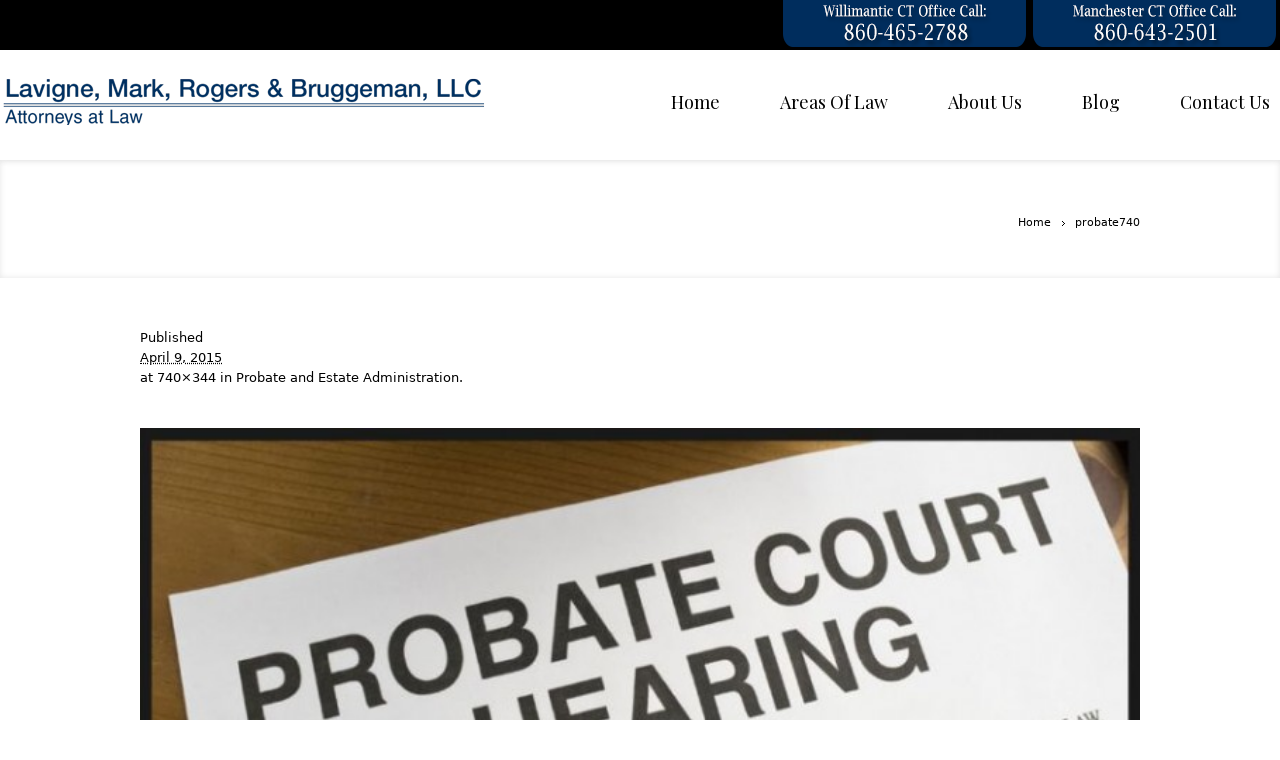

--- FILE ---
content_type: text/html; charset=UTF-8
request_url: https://www.lmrblaw.com/service/probate-estate-admin/probate740/
body_size: 7322
content:
<!DOCTYPE html>
<!--[if IE 7]>
<html class="ie ie7" lang="en-US">
<![endif]-->
<!--[if IE 8]>
<html class="ie ie8" lang="en-US">
<![endif]-->
<!--[if !(IE 7) | !(IE 8)  ]><!-->
<html lang="en-US">
<!--<![endif]-->
<head>
<meta charset="UTF-8" />
<meta name="viewport" content="width=device-width, initial-scale=1, maximum-scale=1" />
<meta name="description" content="Bankruptcy Lawyers &amp; Real Estate Attorneys CT" />
<meta name="keywords" content="" />
<title>probate740 -</title>

<link rel="shortcut icon" href="https://www.lmrblaw.com/wp-content/uploads/2015/01/favicon.ico" type="image/x-icon" />
<link rel="profile" href="https://gmpg.org/xfn/11" />
<link rel="pingback" href="https://www.lmrblaw.com/xmlrpc.php" />

<meta name='robots' content='index, follow, max-image-preview:large, max-snippet:-1, max-video-preview:-1' />

	<!-- This site is optimized with the Yoast SEO plugin v24.9 - https://yoast.com/wordpress/plugins/seo/ -->
	<link rel="canonical" href="https://www.lmrblaw.com/service/probate-estate-admin/probate740/" />
	<meta property="og:locale" content="en_US" />
	<meta property="og:type" content="article" />
	<meta property="og:title" content="probate740 -" />
	<meta property="og:url" content="https://www.lmrblaw.com/service/probate-estate-admin/probate740/" />
	<meta property="article:publisher" content="https://www.facebook.com/LavigneMarkRogers.LLC" />
	<meta property="og:image" content="https://www.lmrblaw.com/service/probate-estate-admin/probate740" />
	<meta property="og:image:width" content="740" />
	<meta property="og:image:height" content="344" />
	<meta property="og:image:type" content="image/jpeg" />
	<script type="application/ld+json" class="yoast-schema-graph">{"@context":"https://schema.org","@graph":[{"@type":"WebPage","@id":"https://www.lmrblaw.com/service/probate-estate-admin/probate740/","url":"https://www.lmrblaw.com/service/probate-estate-admin/probate740/","name":"probate740 -","isPartOf":{"@id":"https://www.lmrblaw.com/#website"},"primaryImageOfPage":{"@id":"https://www.lmrblaw.com/service/probate-estate-admin/probate740/#primaryimage"},"image":{"@id":"https://www.lmrblaw.com/service/probate-estate-admin/probate740/#primaryimage"},"thumbnailUrl":"https://www.lmrblaw.com/wp-content/uploads/2014/03/probate740.jpg","datePublished":"2015-04-09T21:53:28+00:00","breadcrumb":{"@id":"https://www.lmrblaw.com/service/probate-estate-admin/probate740/#breadcrumb"},"inLanguage":"en-US","potentialAction":[{"@type":"ReadAction","target":["https://www.lmrblaw.com/service/probate-estate-admin/probate740/"]}]},{"@type":"ImageObject","inLanguage":"en-US","@id":"https://www.lmrblaw.com/service/probate-estate-admin/probate740/#primaryimage","url":"https://www.lmrblaw.com/wp-content/uploads/2014/03/probate740.jpg","contentUrl":"https://www.lmrblaw.com/wp-content/uploads/2014/03/probate740.jpg","width":740,"height":344},{"@type":"BreadcrumbList","@id":"https://www.lmrblaw.com/service/probate-estate-admin/probate740/#breadcrumb","itemListElement":[{"@type":"ListItem","position":1,"name":"Home","item":"https://www.lmrblaw.com/"},{"@type":"ListItem","position":2,"name":"Probate and Estate Administration","item":"https://www.lmrblaw.com/service/probate-estate-admin/"},{"@type":"ListItem","position":3,"name":"probate740"}]},{"@type":"WebSite","@id":"https://www.lmrblaw.com/#website","url":"https://www.lmrblaw.com/","name":"","description":"Bankruptcy Lawyers &amp; Real Estate Attorneys CT","potentialAction":[{"@type":"SearchAction","target":{"@type":"EntryPoint","urlTemplate":"https://www.lmrblaw.com/?s={search_term_string}"},"query-input":{"@type":"PropertyValueSpecification","valueRequired":true,"valueName":"search_term_string"}}],"inLanguage":"en-US"}]}</script>
	<!-- / Yoast SEO plugin. -->


<link rel="alternate" type="application/rss+xml" title=" &raquo; Feed" href="https://www.lmrblaw.com/feed/" />
<link rel="alternate" title="oEmbed (JSON)" type="application/json+oembed" href="https://www.lmrblaw.com/wp-json/oembed/1.0/embed?url=https%3A%2F%2Fwww.lmrblaw.com%2Fservice%2Fprobate-estate-admin%2Fprobate740%2F" />
<link rel="alternate" title="oEmbed (XML)" type="text/xml+oembed" href="https://www.lmrblaw.com/wp-json/oembed/1.0/embed?url=https%3A%2F%2Fwww.lmrblaw.com%2Fservice%2Fprobate-estate-admin%2Fprobate740%2F&#038;format=xml" />
		<!-- This site uses the Google Analytics by ExactMetrics plugin v8.11.1 - Using Analytics tracking - https://www.exactmetrics.com/ -->
		<!-- Note: ExactMetrics is not currently configured on this site. The site owner needs to authenticate with Google Analytics in the ExactMetrics settings panel. -->
					<!-- No tracking code set -->
				<!-- / Google Analytics by ExactMetrics -->
		<style id='wp-img-auto-sizes-contain-inline-css' type='text/css'>
img:is([sizes=auto i],[sizes^="auto," i]){contain-intrinsic-size:3000px 1500px}
/*# sourceURL=wp-img-auto-sizes-contain-inline-css */
</style>
<style id='wp-emoji-styles-inline-css' type='text/css'>

	img.wp-smiley, img.emoji {
		display: inline !important;
		border: none !important;
		box-shadow: none !important;
		height: 1em !important;
		width: 1em !important;
		margin: 0 0.07em !important;
		vertical-align: -0.1em !important;
		background: none !important;
		padding: 0 !important;
	}
/*# sourceURL=wp-emoji-styles-inline-css */
</style>
<link rel='stylesheet' id='layerslider_css-css' href='https://www.lmrblaw.com/wp-content/plugins/LayerSlider/css/layerslider.css?ver=4.6.5' type='text/css' media='all' />
<link rel='stylesheet' id='contact-form-7-css' href='https://www.lmrblaw.com/wp-content/plugins/contact-form-7/includes/css/styles.css?ver=5.8.1' type='text/css' media='all' />
<link rel='stylesheet' id='theme-style-css' href='https://www.lmrblaw.com/wp-content/themes/lawbusiness/style.css?ver=1.0.0' type='text/css' media='screen' />
<link rel='stylesheet' id='theme-fonts-css' href='https://www.lmrblaw.com/wp-content/themes/lawbusiness/css/fonts.php?ver=1.0.0' type='text/css' media='screen' />
<link rel='stylesheet' id='fontello-css' href='https://www.lmrblaw.com/wp-content/themes/lawbusiness/css/fonts/css/fontello.css?ver=1.0.0' type='text/css' media='screen' />
<link rel='stylesheet' id='theme-adapt-css' href='https://www.lmrblaw.com/wp-content/themes/lawbusiness/css/adaptive.css?ver=1.0.0' type='text/css' media='screen' />
<link rel='stylesheet' id='theme-retina-css' href='https://www.lmrblaw.com/wp-content/themes/lawbusiness/css/retina.css?ver=1.0.0' type='text/css' media='screen' />
<link rel='stylesheet' id='jackbox-css' href='https://www.lmrblaw.com/wp-content/themes/lawbusiness/css/jackbox.css?ver=1.0.0' type='text/css' media='screen' />
<link rel='stylesheet' id='jPlayer-css' href='https://www.lmrblaw.com/wp-content/themes/lawbusiness/css/jquery.jPlayer.css?ver=2.1.0' type='text/css' media='screen' />
<link rel='stylesheet' id='isotope-css' href='https://www.lmrblaw.com/wp-content/themes/lawbusiness/css/jquery.isotope.css?ver=1.5.19' type='text/css' media='screen' />
<link rel='stylesheet' id='cmsms-google-font-1-css' href='https://fonts.googleapis.com/css?family=Playfair+Display%3A400%2C700%2C400italic%2C700italic&#038;ver=6.9' type='text/css' media='all' />
<script type="text/javascript" src="https://www.lmrblaw.com/wp-content/themes/lawbusiness/js/modernizr.custom.all.min.js?ver=2.5.2" id="modernizr-js"></script>
<script type="text/javascript" src="https://www.lmrblaw.com/wp-includes/js/jquery/jquery.min.js?ver=3.7.1" id="jquery-core-js"></script>
<script type="text/javascript" src="https://www.lmrblaw.com/wp-includes/js/jquery/jquery-migrate.min.js?ver=3.4.1" id="jquery-migrate-js"></script>
<script type="text/javascript" src="https://www.lmrblaw.com/wp-content/plugins/LayerSlider/js/layerslider.kreaturamedia.jquery.js?ver=4.6.5" id="layerslider_js-js"></script>
<script type="text/javascript" src="https://www.lmrblaw.com/wp-content/plugins/LayerSlider/js/jquery-easing-1.3.js?ver=1.3.0" id="jquery_easing-js"></script>
<script type="text/javascript" src="https://www.lmrblaw.com/wp-content/plugins/LayerSlider/js/jquerytransit.js?ver=0.9.9" id="transit-js"></script>
<script type="text/javascript" src="https://www.lmrblaw.com/wp-content/plugins/LayerSlider/js/layerslider.transitions.js?ver=4.6.5" id="layerslider_transitions-js"></script>
<script type="text/javascript" src="https://www.lmrblaw.com/wp-content/themes/lawbusiness/js/respond.min.js?ver=1.1.0" id="respond-js"></script>
<link rel="https://api.w.org/" href="https://www.lmrblaw.com/wp-json/" /><link rel="alternate" title="JSON" type="application/json" href="https://www.lmrblaw.com/wp-json/wp/v2/media/6273" /><link rel="EditURI" type="application/rsd+xml" title="RSD" href="https://www.lmrblaw.com/xmlrpc.php?rsd" />
<meta name="generator" content="WordPress 6.9" />
<link rel='shortlink' href='https://www.lmrblaw.com/?p=6273' />
<script type="text/javascript">
(function(url){
	if(/(?:Chrome\/26\.0\.1410\.63 Safari\/537\.31|WordfenceTestMonBot)/.test(navigator.userAgent)){ return; }
	var addEvent = function(evt, handler) {
		if (window.addEventListener) {
			document.addEventListener(evt, handler, false);
		} else if (window.attachEvent) {
			document.attachEvent('on' + evt, handler);
		}
	};
	var removeEvent = function(evt, handler) {
		if (window.removeEventListener) {
			document.removeEventListener(evt, handler, false);
		} else if (window.detachEvent) {
			document.detachEvent('on' + evt, handler);
		}
	};
	var evts = 'contextmenu dblclick drag dragend dragenter dragleave dragover dragstart drop keydown keypress keyup mousedown mousemove mouseout mouseover mouseup mousewheel scroll'.split(' ');
	var logHuman = function() {
		if (window.wfLogHumanRan) { return; }
		window.wfLogHumanRan = true;
		var wfscr = document.createElement('script');
		wfscr.type = 'text/javascript';
		wfscr.async = true;
		wfscr.src = url + '&r=' + Math.random();
		(document.getElementsByTagName('head')[0]||document.getElementsByTagName('body')[0]).appendChild(wfscr);
		for (var i = 0; i < evts.length; i++) {
			removeEvent(evts[i], logHuman);
		}
	};
	for (var i = 0; i < evts.length; i++) {
		addEvent(evts[i], logHuman);
	}
})('//www.lmrblaw.com/?wordfence_lh=1&hid=11C7FDB03C3E98D45011E0D8005FF1C4');
</script><script type="text/javascript">var templateURL = "https://www.lmrblaw.com/wp-content/themes/lawbusiness";</script><style type="text/css">body { background-color : ; background-image : none; background-position : top center; background-repeat : repeat; background-attachment : scroll; }#header .header_wrap { height : 110px; } #header .navi_scrolled_resize .header_wrap {height:auto;}.header_scrolled {padding-bottom: 70px;}#header a.logo { top : 7px; left : 0px; } .container .custom_header {0}#header a.logo, #header a.logo > img { width : 500px; height : 48px; } .custom_header { top : 0px; right : 0px; } #navigation ul,
		 #navigation > li.current-menu-item:before, 
		 #navigation > li.current-menu-parent:before, 
		 #navigation > li.current-menu-ancestor:before { top : 108px; } #navigation > li { line-height : 70px; } @media only screen and (max-width : 1023px) { #header .h_mt.navi_scrolled.navi_scrolled_resize { margin-top : 0;}}@media only screen and (max-width : 767px) { .cmsms_responsive #header .header_wrap { height : auto;}.cmsms_responsive .header_scrolled {padding-bottom : 0;}}@media only screen and (max-width : 540px) { .cmsms_responsive #header .header_wrap { height : auto;}.cmsms_responsive #header a.logo { top : auto; margin-right : auto; margin-left : auto; margin-bottom : 25px; margin-top : 35px; } } </style>		<style type="text/css" id="wp-custom-css">
			.grecaptcha-badge { visibility: hidden; }		</style>
		</head>
<body data-rsssl=1 class="attachment wp-singular attachment-template-default single single-attachment postid-6273 attachmentid-6273 attachment-jpeg wp-theme-lawbusiness">

<!-- _________________________ Start Page _________________________ -->
<section id="page" class="cmsms_inview cmsms_responsive hfeed site">
<!-- _________________________ Start Container _________________________ -->
<div class="container">
	<div class="custom_header"><div class="custom_header_inner"><div class="header_html">
<div style="float:right"><a href="tel:8606432501"><img src="/manchester-ct-lawyer.png" /></a></div><div style="float:right"> <a href="tel:8604652788"><img src="/willimantic-ct-lawyer.png" /></a></div>
</div>
<div class="cl"></div></div></div>	
<!-- _________________________ Start Header _________________________ -->
<header id="header" class="header_scrolled">
	<div class="header_inner navi_scrolled">
		<div class="header_wrap">
			<a href="https://www.lmrblaw.com/" title="" class="logo" style=z-index:9999>
	<img src="https://www.lmrblaw.com/wp-content/uploads/2016/02/lmrblaw1.png" alt="" /></a>
			<a class="responsive_nav" href="javascript:void(0);"><span></span></a>
			<div class="cl_resp"></div>
	
			<!-- _________________________ Start Navigation _________________________ -->
			<nav role="navigation">
				<ul id="navigation" class="navigation"><li id="menu-item-5911" class="menu-item menu-item-type-custom menu-item-object-custom menu-item-home menu-item-5911"><a href="https://www.lmrblaw.com"><span>Home</span></a></li>
<li id="menu-item-5909" class="dropdown menu-item menu-item-type-custom menu-item-object-custom menu-item-has-children menu-item-5909"><a href="https://www.lmrblaw.com/services/areas-of-law"><span>Areas Of Law</span></a>
<ul class="sub-menu">
	<li id="menu-item-6114" class="menu-item menu-item-type-custom menu-item-object-custom menu-item-6114"><a href="https://www.lmrblaw.com/service/residential-real-estate/"><span>Residential Real Estate</span></a></li>
	<li id="menu-item-6347" class="menu-item menu-item-type-custom menu-item-object-custom menu-item-6347"><a href="https://www.lmrblaw.com/service/bankruptcy"><span>Bankruptcy</span></a></li>
	<li id="menu-item-6120" class="menu-item menu-item-type-custom menu-item-object-custom menu-item-6120"><a href="https://www.lmrblaw.com/service/foreclosure-ct-short-sales"><span>Foreclosure &#038; Short Sales</span></a></li>
	<li id="menu-item-6118" class="menu-item menu-item-type-custom menu-item-object-custom menu-item-6118"><a href="https://www.lmrblaw.com/service/wills-estate-planning"><span>Wills &#038; Estate Planning</span></a></li>
	<li id="menu-item-6119" class="menu-item menu-item-type-custom menu-item-object-custom menu-item-6119"><a href="https://www.lmrblaw.com/service/probate-estate-admin/"><span>Probate &#038; Estate Administration</span></a></li>
	<li id="menu-item-6115" class="menu-item menu-item-type-custom menu-item-object-custom menu-item-6115"><a href="https://www.lmrblaw.com/service/investement-real-estate-services/"><span>Investment Real Estate</span></a></li>
	<li id="menu-item-6116" class="menu-item menu-item-type-custom menu-item-object-custom menu-item-6116"><a href="https://www.lmrblaw.com/service/business-law/"><span>Business Law</span></a></li>
	<li id="menu-item-6121" class="menu-item menu-item-type-custom menu-item-object-custom menu-item-6121"><a href="https://www.lmrblaw.com/service/landlord-tenant-law/"><span>Landlord-Tenant Law</span></a></li>
	<li id="menu-item-6117" class="menu-item menu-item-type-custom menu-item-object-custom menu-item-6117"><a href="https://www.lmrblaw.com/service/personal-injury-ligitation/"><span>Personal Injury</span></a></li>
	<li id="menu-item-6122" class="menu-item menu-item-type-custom menu-item-object-custom menu-item-6122"><a href="https://www.lmrblaw.com/service/connecticut-lawyer/"><span>Other Areas of Law</span></a></li>
</ul>
</li>
<li id="menu-item-5934" class="menu-item menu-item-type-post_type menu-item-object-page menu-item-has-children menu-item-5934"><a href="https://www.lmrblaw.com/about-us/"><span>About Us</span></a>
<ul class="sub-menu">
	<li id="menu-item-6154" class="menu-item menu-item-type-custom menu-item-object-custom menu-item-has-children menu-item-6154"><a href="#"><span>Our Attorneys</span></a>
	<ul class="sub-menu">
		<li id="menu-item-6155" class="menu-item menu-item-type-custom menu-item-object-custom menu-item-6155"><a href="https://www.lmrblaw.com/service/gary-lavigne/"><span>Gary D. Lavigne. Esq.</span></a></li>
		<li id="menu-item-6156" class="menu-item menu-item-type-custom menu-item-object-custom menu-item-6156"><a href="https://www.lmrblaw.com/service/james-mark/"><span>James R. Mark</span></a></li>
		<li id="menu-item-6157" class="menu-item menu-item-type-custom menu-item-object-custom menu-item-6157"><a href="https://www.lmrblaw.com/service/jim-rogers/"><span>James Rogers</span></a></li>
		<li id="menu-item-6158" class="menu-item menu-item-type-custom menu-item-object-custom menu-item-6158"><a href="https://www.lmrblaw.com/service/adam-bruggeman/"><span>Adam R. Bruggeman</span></a></li>
	</ul>
</li>
	<li id="menu-item-5953" class="menu-item menu-item-type-post_type menu-item-object-page menu-item-5953"><a href="https://www.lmrblaw.com/testimonials/"><span>Testimonials</span></a></li>
	<li id="menu-item-6125" class="menu-item menu-item-type-post_type menu-item-object-page menu-item-6125"><a href="https://www.lmrblaw.com/ct-lawyer-resources/"><span>Resources</span></a></li>
	<li id="menu-item-6179" class="menu-item menu-item-type-custom menu-item-object-custom menu-item-6179"><a href="https://www.lmrblaw.com/category/just-for-fun/"><span>Just For Fun</span></a></li>
	<li id="menu-item-6176" class="menu-item menu-item-type-post_type menu-item-object-page menu-item-6176"><a href="https://www.lmrblaw.com/privacy-disclosure-statements/"><span>Privacy Statement</span></a></li>
</ul>
</li>
<li id="menu-item-5925" class="menu-item menu-item-type-post_type menu-item-object-page current_page_parent menu-item-5925"><a href="https://www.lmrblaw.com/blog/"><span>Blog</span></a></li>
<li id="menu-item-5867" class="menu-item menu-item-type-post_type menu-item-object-page menu-item-5867"><a href="https://www.lmrblaw.com/contact-us/"><span>Contact Us</span></a></li>
</ul>				<div class="cl"></div>
			</nav>
			<div class="cl"></div>
			<!-- _________________________ Finish Navigation _________________________ -->
		</div>
	</div>
	<div class="cl"></div>
</header>
<!-- _________________________ Finish Header _________________________ -->

	
<!-- _________________________ Start Middle _________________________ -->
<section id="middle">

<!-- _________________________ Start Headline _________________________ --><div class="headline" style="background-color:#ffffff;">
<div class="headline_inner"><div class="fl">
</div>
<!-- _________________________ Start Breadcrumbs _________________________ --><div class="cmsms_breadcrumbs">
	<a href="https://www.lmrblaw.com" class="cms_home">Home</a>
	<span class="breadcrumbs_sep"><span></span></span>
	<span>probate740</span>
</div>
<!-- _________________________ Finish Breadcrumbs _________________________ --></div>
</div><!-- _________________________ Finish Headline _________________________ --><div class="content_wrap fullwidth">

<!--_________________________ Start Content _________________________ -->
<section id="middle_content" role="main">
<div class="entry image-attachment">
<footer class="entry-meta"><p>Published <abbr class="published" title="April 9, 2015">April 9, 2015</abbr> at 740&times;344 in <a href="https://www.lmrblaw.com/service/probate-estate-admin/" title="Probate and Estate Administration">Probate and Estate Administration</a>.</p></footer><br /><div class="tac"><figure>
		<a href="https://www.lmrblaw.com/wp-content/uploads/2014/03/probate740.jpg" class="preloader highImg jackbox" data-group="img_6273" title="probate740">
			<img width="710" height="330" src="https://www.lmrblaw.com/wp-content/uploads/2014/03/probate740-710x330.jpg" class="fullwidth" alt="probate740" title="probate740" decoding="async" fetchpriority="high" srcset="https://www.lmrblaw.com/wp-content/uploads/2014/03/probate740-710x330.jpg 710w, https://www.lmrblaw.com/wp-content/uploads/2014/03/probate740-300x139.jpg 300w, https://www.lmrblaw.com/wp-content/uploads/2014/03/probate740.jpg 740w" sizes="(max-width: 710px) 100vw, 710px" />		</a>	</figure>
</div><div class="cl"></div><br />		<div class="navigation" role="navigation">
			<div class="fl"><a href='https://www.lmrblaw.com/service/probate-estate-admin/probabte740/'>&larr; Previous</a></div>
			<div class="fr"></div>
			<div class="cl"></div>
			<br />
		</div>
</div>
<div class="divider"></div></section>
<!-- _________________________ Finish Content _________________________ -->

<div class="cl"></div>
</div>
</section>
<!-- _________________________ Finish Middle _________________________ -->


<a href="javascript:void(0);" id="slide_top" class="icon-video"></a>
</div>
<!-- _________________________ Finish Container _________________________ -->

<!-- _________________________ Start Footer _________________________ -->
	<footer id="footer" role="contentinfo">
		<div class="footer_outer_wrap">
		<div class="footer_outer">
			<div class="footer_inner">
		<ul class="social_icons">
<li>
	<a href="mailto:info@lmrblaw.com" title="mailto:info@lmrblaw.com">
		<img src="https://www.lmrblaw.com/wp-content/uploads/2015/04/email44.png" alt="mailto:info@lmrblaw.com" />	</a></li>
<li>
	<a target="_blank" href="https://www.facebook.com/LavigneMarkRogers.LLC" title="https://www.facebook.com/LavigneMarkRogers.LLC">
		<img src="https://www.lmrblaw.com/wp-content/themes/lawbusiness/img/facebook.png" alt="https://www.facebook.com/LavigneMarkRogers.LLC" />	</a></li>
<li>
	<a target="_blank" href="https://www.linkedin.com/pub/gary-d-lavigne/12/338/530" title="https://www.linkedin.com/pub/gary-d-lavigne/12/338/530">
		<img src="https://www.lmrblaw.com/wp-content/themes/lawbusiness/img/linkedin.png" alt="https://www.linkedin.com/pub/gary-d-lavigne/12/338/530" />	</a></li>
<li>
	<a target="_blank" href="/wp-rss2.php" title="/wp-rss2.php">
		<img src="https://www.lmrblaw.com/wp-content/themes/lawbusiness/img/rss.png" alt="/wp-rss2.php" />	</a></li>
</ul><ul class="social_icons"></ul>
<span class="copyright">© Lavigne, Mark, Rogers & Bruggeman Law, LLC.<br> Website powered by <a title="CT Web Design" alt="CT Web Design" href="http://www.logisticsct.com">Logistics</a>.</span><div style="float:right;position:relative;top:-39px;"><a href="https://www.securesettlements.com/" target=_blank><img src="/realtor-trusted-verified.png" /></a></div>
			</div>
			</div>
		</div>
	</footer>
<!-- _________________________ Finish Footer _________________________ -->

</section>
<!-- _________________________ Finish Page _________________________ -->

<script>
  (function(i,s,o,g,r,a,m){i['GoogleAnalyticsObject']=r;i[r]=i[r]||function(){
  (i[r].q=i[r].q||[]).push(arguments)},i[r].l=1*new Date();a=s.createElement(o),
  m=s.getElementsByTagName(o)[0];a.async=1;a.src=g;m.parentNode.insertBefore(a,m)
  })(window,document,'script','//www.google-analytics.com/analytics.js','ga');

  ga('create', 'UA-51317444-1', 'auto');
  ga('send', 'pageview');

</script><script type="text/javascript">
	jQuery(document).ready(function () {
		jQuery('.cmsms_social').socicons( {
			icons : 'nujij,ekudos,digg,linkedin,sphere,technorati,delicious,furl,netscape,yahoo,google,newsvine,reddit,blogmarks,magnolia,live,tailrank,facebook,twitter,stumbleupon,bligg,symbaloo,misterwong,buzz,myspace,mail,googleplus',
			imagesurl : 'https://www.lmrblaw.com/wp-content/themes/lawbusiness/img/share_icons/'
		} );
	} );
</script>
<script type="text/javascript">jQuery(document).ready(function($){
$(document).bind('em_maps_location_hook', function( e, map, infowindow, marker ){
// Disable scroll zoom on Google Maps
// Title: 'How to disable mouse scroll-wheel scaling with Google Maps // API' (see Stackoverflow)
map.set('scrollwheel', false);
});
});</script><script type="speculationrules">
{"prefetch":[{"source":"document","where":{"and":[{"href_matches":"/*"},{"not":{"href_matches":["/wp-*.php","/wp-admin/*","/wp-content/uploads/*","/wp-content/*","/wp-content/plugins/*","/wp-content/themes/lawbusiness/*","/*\\?(.+)"]}},{"not":{"selector_matches":"a[rel~=\"nofollow\"]"}},{"not":{"selector_matches":".no-prefetch, .no-prefetch a"}}]},"eagerness":"conservative"}]}
</script>
<script type="text/javascript" src="https://www.lmrblaw.com/wp-content/themes/lawbusiness/js/jquery.easing.min.js?ver=1.3.0" id="easing-js"></script>
<script type="text/javascript" src="https://www.lmrblaw.com/wp-content/themes/lawbusiness/js/jackbox-lib.js?ver=1.0.0" id="jackbox-lib-js"></script>
<script type="text/javascript" src="https://www.lmrblaw.com/wp-content/themes/lawbusiness/js/jackbox.js?ver=1.0.0" id="jackbox-js"></script>
<script type="text/javascript" src="https://www.lmrblaw.com/wp-content/themes/lawbusiness/js/jquery.script.js?ver=1.0.0" id="script-js"></script>
<script type="text/javascript" src="https://www.lmrblaw.com/wp-content/themes/lawbusiness/js/jquery.jPlayer.min.js?ver=2.1.0" id="jPlayer-js"></script>
<script type="text/javascript" src="https://www.lmrblaw.com/wp-content/themes/lawbusiness/js/jquery.jPlayer.playlist.min.js?ver=1.0.0" id="jPlayerPlaylist-js"></script>
<script type="text/javascript" src="https://www.lmrblaw.com/wp-content/themes/lawbusiness/js/jquery.tweet.min.js?ver=1.3.1" id="twitter-js"></script>
<script type="text/javascript" src="https://www.lmrblaw.com/wp-content/themes/lawbusiness/js/jquery.inview.js?ver=1.0.0" id="inview-js"></script>
<script type="text/javascript" src="https://www.lmrblaw.com/wp-content/plugins/contact-form-7/includes/swv/js/index.js?ver=5.8.1" id="swv-js"></script>
<script type="text/javascript" id="contact-form-7-js-extra">
/* <![CDATA[ */
var wpcf7 = {"api":{"root":"https://www.lmrblaw.com/wp-json/","namespace":"contact-form-7/v1"}};
//# sourceURL=contact-form-7-js-extra
/* ]]> */
</script>
<script type="text/javascript" src="https://www.lmrblaw.com/wp-content/plugins/contact-form-7/includes/js/index.js?ver=5.8.1" id="contact-form-7-js"></script>
<script type="text/javascript" src="https://www.google.com/recaptcha/api.js?render=6LeDQcIZAAAAAOC-ekNzF0GJCNAXcdQsYIdlamQc&amp;ver=3.0" id="google-recaptcha-js"></script>
<script type="text/javascript" src="https://www.lmrblaw.com/wp-includes/js/dist/vendor/wp-polyfill.min.js?ver=3.15.0" id="wp-polyfill-js"></script>
<script type="text/javascript" id="wpcf7-recaptcha-js-extra">
/* <![CDATA[ */
var wpcf7_recaptcha = {"sitekey":"6LeDQcIZAAAAAOC-ekNzF0GJCNAXcdQsYIdlamQc","actions":{"homepage":"homepage","contactform":"contactform"}};
//# sourceURL=wpcf7-recaptcha-js-extra
/* ]]> */
</script>
<script type="text/javascript" src="https://www.lmrblaw.com/wp-content/plugins/contact-form-7/modules/recaptcha/index.js?ver=5.8.1" id="wpcf7-recaptcha-js"></script>
<script id="wp-emoji-settings" type="application/json">
{"baseUrl":"https://s.w.org/images/core/emoji/17.0.2/72x72/","ext":".png","svgUrl":"https://s.w.org/images/core/emoji/17.0.2/svg/","svgExt":".svg","source":{"concatemoji":"https://www.lmrblaw.com/wp-includes/js/wp-emoji-release.min.js?ver=6.9"}}
</script>
<script type="module">
/* <![CDATA[ */
/*! This file is auto-generated */
const a=JSON.parse(document.getElementById("wp-emoji-settings").textContent),o=(window._wpemojiSettings=a,"wpEmojiSettingsSupports"),s=["flag","emoji"];function i(e){try{var t={supportTests:e,timestamp:(new Date).valueOf()};sessionStorage.setItem(o,JSON.stringify(t))}catch(e){}}function c(e,t,n){e.clearRect(0,0,e.canvas.width,e.canvas.height),e.fillText(t,0,0);t=new Uint32Array(e.getImageData(0,0,e.canvas.width,e.canvas.height).data);e.clearRect(0,0,e.canvas.width,e.canvas.height),e.fillText(n,0,0);const a=new Uint32Array(e.getImageData(0,0,e.canvas.width,e.canvas.height).data);return t.every((e,t)=>e===a[t])}function p(e,t){e.clearRect(0,0,e.canvas.width,e.canvas.height),e.fillText(t,0,0);var n=e.getImageData(16,16,1,1);for(let e=0;e<n.data.length;e++)if(0!==n.data[e])return!1;return!0}function u(e,t,n,a){switch(t){case"flag":return n(e,"\ud83c\udff3\ufe0f\u200d\u26a7\ufe0f","\ud83c\udff3\ufe0f\u200b\u26a7\ufe0f")?!1:!n(e,"\ud83c\udde8\ud83c\uddf6","\ud83c\udde8\u200b\ud83c\uddf6")&&!n(e,"\ud83c\udff4\udb40\udc67\udb40\udc62\udb40\udc65\udb40\udc6e\udb40\udc67\udb40\udc7f","\ud83c\udff4\u200b\udb40\udc67\u200b\udb40\udc62\u200b\udb40\udc65\u200b\udb40\udc6e\u200b\udb40\udc67\u200b\udb40\udc7f");case"emoji":return!a(e,"\ud83e\u1fac8")}return!1}function f(e,t,n,a){let r;const o=(r="undefined"!=typeof WorkerGlobalScope&&self instanceof WorkerGlobalScope?new OffscreenCanvas(300,150):document.createElement("canvas")).getContext("2d",{willReadFrequently:!0}),s=(o.textBaseline="top",o.font="600 32px Arial",{});return e.forEach(e=>{s[e]=t(o,e,n,a)}),s}function r(e){var t=document.createElement("script");t.src=e,t.defer=!0,document.head.appendChild(t)}a.supports={everything:!0,everythingExceptFlag:!0},new Promise(t=>{let n=function(){try{var e=JSON.parse(sessionStorage.getItem(o));if("object"==typeof e&&"number"==typeof e.timestamp&&(new Date).valueOf()<e.timestamp+604800&&"object"==typeof e.supportTests)return e.supportTests}catch(e){}return null}();if(!n){if("undefined"!=typeof Worker&&"undefined"!=typeof OffscreenCanvas&&"undefined"!=typeof URL&&URL.createObjectURL&&"undefined"!=typeof Blob)try{var e="postMessage("+f.toString()+"("+[JSON.stringify(s),u.toString(),c.toString(),p.toString()].join(",")+"));",a=new Blob([e],{type:"text/javascript"});const r=new Worker(URL.createObjectURL(a),{name:"wpTestEmojiSupports"});return void(r.onmessage=e=>{i(n=e.data),r.terminate(),t(n)})}catch(e){}i(n=f(s,u,c,p))}t(n)}).then(e=>{for(const n in e)a.supports[n]=e[n],a.supports.everything=a.supports.everything&&a.supports[n],"flag"!==n&&(a.supports.everythingExceptFlag=a.supports.everythingExceptFlag&&a.supports[n]);var t;a.supports.everythingExceptFlag=a.supports.everythingExceptFlag&&!a.supports.flag,a.supports.everything||((t=a.source||{}).concatemoji?r(t.concatemoji):t.wpemoji&&t.twemoji&&(r(t.twemoji),r(t.wpemoji)))});
//# sourceURL=https://www.lmrblaw.com/wp-includes/js/wp-emoji-loader.min.js
/* ]]> */
</script>
</body>
</html>


--- FILE ---
content_type: text/html; charset=utf-8
request_url: https://www.google.com/recaptcha/api2/anchor?ar=1&k=6LeDQcIZAAAAAOC-ekNzF0GJCNAXcdQsYIdlamQc&co=aHR0cHM6Ly93d3cubG1yYmxhdy5jb206NDQz&hl=en&v=PoyoqOPhxBO7pBk68S4YbpHZ&size=invisible&anchor-ms=20000&execute-ms=30000&cb=owrzq7aer8pa
body_size: 48880
content:
<!DOCTYPE HTML><html dir="ltr" lang="en"><head><meta http-equiv="Content-Type" content="text/html; charset=UTF-8">
<meta http-equiv="X-UA-Compatible" content="IE=edge">
<title>reCAPTCHA</title>
<style type="text/css">
/* cyrillic-ext */
@font-face {
  font-family: 'Roboto';
  font-style: normal;
  font-weight: 400;
  font-stretch: 100%;
  src: url(//fonts.gstatic.com/s/roboto/v48/KFO7CnqEu92Fr1ME7kSn66aGLdTylUAMa3GUBHMdazTgWw.woff2) format('woff2');
  unicode-range: U+0460-052F, U+1C80-1C8A, U+20B4, U+2DE0-2DFF, U+A640-A69F, U+FE2E-FE2F;
}
/* cyrillic */
@font-face {
  font-family: 'Roboto';
  font-style: normal;
  font-weight: 400;
  font-stretch: 100%;
  src: url(//fonts.gstatic.com/s/roboto/v48/KFO7CnqEu92Fr1ME7kSn66aGLdTylUAMa3iUBHMdazTgWw.woff2) format('woff2');
  unicode-range: U+0301, U+0400-045F, U+0490-0491, U+04B0-04B1, U+2116;
}
/* greek-ext */
@font-face {
  font-family: 'Roboto';
  font-style: normal;
  font-weight: 400;
  font-stretch: 100%;
  src: url(//fonts.gstatic.com/s/roboto/v48/KFO7CnqEu92Fr1ME7kSn66aGLdTylUAMa3CUBHMdazTgWw.woff2) format('woff2');
  unicode-range: U+1F00-1FFF;
}
/* greek */
@font-face {
  font-family: 'Roboto';
  font-style: normal;
  font-weight: 400;
  font-stretch: 100%;
  src: url(//fonts.gstatic.com/s/roboto/v48/KFO7CnqEu92Fr1ME7kSn66aGLdTylUAMa3-UBHMdazTgWw.woff2) format('woff2');
  unicode-range: U+0370-0377, U+037A-037F, U+0384-038A, U+038C, U+038E-03A1, U+03A3-03FF;
}
/* math */
@font-face {
  font-family: 'Roboto';
  font-style: normal;
  font-weight: 400;
  font-stretch: 100%;
  src: url(//fonts.gstatic.com/s/roboto/v48/KFO7CnqEu92Fr1ME7kSn66aGLdTylUAMawCUBHMdazTgWw.woff2) format('woff2');
  unicode-range: U+0302-0303, U+0305, U+0307-0308, U+0310, U+0312, U+0315, U+031A, U+0326-0327, U+032C, U+032F-0330, U+0332-0333, U+0338, U+033A, U+0346, U+034D, U+0391-03A1, U+03A3-03A9, U+03B1-03C9, U+03D1, U+03D5-03D6, U+03F0-03F1, U+03F4-03F5, U+2016-2017, U+2034-2038, U+203C, U+2040, U+2043, U+2047, U+2050, U+2057, U+205F, U+2070-2071, U+2074-208E, U+2090-209C, U+20D0-20DC, U+20E1, U+20E5-20EF, U+2100-2112, U+2114-2115, U+2117-2121, U+2123-214F, U+2190, U+2192, U+2194-21AE, U+21B0-21E5, U+21F1-21F2, U+21F4-2211, U+2213-2214, U+2216-22FF, U+2308-230B, U+2310, U+2319, U+231C-2321, U+2336-237A, U+237C, U+2395, U+239B-23B7, U+23D0, U+23DC-23E1, U+2474-2475, U+25AF, U+25B3, U+25B7, U+25BD, U+25C1, U+25CA, U+25CC, U+25FB, U+266D-266F, U+27C0-27FF, U+2900-2AFF, U+2B0E-2B11, U+2B30-2B4C, U+2BFE, U+3030, U+FF5B, U+FF5D, U+1D400-1D7FF, U+1EE00-1EEFF;
}
/* symbols */
@font-face {
  font-family: 'Roboto';
  font-style: normal;
  font-weight: 400;
  font-stretch: 100%;
  src: url(//fonts.gstatic.com/s/roboto/v48/KFO7CnqEu92Fr1ME7kSn66aGLdTylUAMaxKUBHMdazTgWw.woff2) format('woff2');
  unicode-range: U+0001-000C, U+000E-001F, U+007F-009F, U+20DD-20E0, U+20E2-20E4, U+2150-218F, U+2190, U+2192, U+2194-2199, U+21AF, U+21E6-21F0, U+21F3, U+2218-2219, U+2299, U+22C4-22C6, U+2300-243F, U+2440-244A, U+2460-24FF, U+25A0-27BF, U+2800-28FF, U+2921-2922, U+2981, U+29BF, U+29EB, U+2B00-2BFF, U+4DC0-4DFF, U+FFF9-FFFB, U+10140-1018E, U+10190-1019C, U+101A0, U+101D0-101FD, U+102E0-102FB, U+10E60-10E7E, U+1D2C0-1D2D3, U+1D2E0-1D37F, U+1F000-1F0FF, U+1F100-1F1AD, U+1F1E6-1F1FF, U+1F30D-1F30F, U+1F315, U+1F31C, U+1F31E, U+1F320-1F32C, U+1F336, U+1F378, U+1F37D, U+1F382, U+1F393-1F39F, U+1F3A7-1F3A8, U+1F3AC-1F3AF, U+1F3C2, U+1F3C4-1F3C6, U+1F3CA-1F3CE, U+1F3D4-1F3E0, U+1F3ED, U+1F3F1-1F3F3, U+1F3F5-1F3F7, U+1F408, U+1F415, U+1F41F, U+1F426, U+1F43F, U+1F441-1F442, U+1F444, U+1F446-1F449, U+1F44C-1F44E, U+1F453, U+1F46A, U+1F47D, U+1F4A3, U+1F4B0, U+1F4B3, U+1F4B9, U+1F4BB, U+1F4BF, U+1F4C8-1F4CB, U+1F4D6, U+1F4DA, U+1F4DF, U+1F4E3-1F4E6, U+1F4EA-1F4ED, U+1F4F7, U+1F4F9-1F4FB, U+1F4FD-1F4FE, U+1F503, U+1F507-1F50B, U+1F50D, U+1F512-1F513, U+1F53E-1F54A, U+1F54F-1F5FA, U+1F610, U+1F650-1F67F, U+1F687, U+1F68D, U+1F691, U+1F694, U+1F698, U+1F6AD, U+1F6B2, U+1F6B9-1F6BA, U+1F6BC, U+1F6C6-1F6CF, U+1F6D3-1F6D7, U+1F6E0-1F6EA, U+1F6F0-1F6F3, U+1F6F7-1F6FC, U+1F700-1F7FF, U+1F800-1F80B, U+1F810-1F847, U+1F850-1F859, U+1F860-1F887, U+1F890-1F8AD, U+1F8B0-1F8BB, U+1F8C0-1F8C1, U+1F900-1F90B, U+1F93B, U+1F946, U+1F984, U+1F996, U+1F9E9, U+1FA00-1FA6F, U+1FA70-1FA7C, U+1FA80-1FA89, U+1FA8F-1FAC6, U+1FACE-1FADC, U+1FADF-1FAE9, U+1FAF0-1FAF8, U+1FB00-1FBFF;
}
/* vietnamese */
@font-face {
  font-family: 'Roboto';
  font-style: normal;
  font-weight: 400;
  font-stretch: 100%;
  src: url(//fonts.gstatic.com/s/roboto/v48/KFO7CnqEu92Fr1ME7kSn66aGLdTylUAMa3OUBHMdazTgWw.woff2) format('woff2');
  unicode-range: U+0102-0103, U+0110-0111, U+0128-0129, U+0168-0169, U+01A0-01A1, U+01AF-01B0, U+0300-0301, U+0303-0304, U+0308-0309, U+0323, U+0329, U+1EA0-1EF9, U+20AB;
}
/* latin-ext */
@font-face {
  font-family: 'Roboto';
  font-style: normal;
  font-weight: 400;
  font-stretch: 100%;
  src: url(//fonts.gstatic.com/s/roboto/v48/KFO7CnqEu92Fr1ME7kSn66aGLdTylUAMa3KUBHMdazTgWw.woff2) format('woff2');
  unicode-range: U+0100-02BA, U+02BD-02C5, U+02C7-02CC, U+02CE-02D7, U+02DD-02FF, U+0304, U+0308, U+0329, U+1D00-1DBF, U+1E00-1E9F, U+1EF2-1EFF, U+2020, U+20A0-20AB, U+20AD-20C0, U+2113, U+2C60-2C7F, U+A720-A7FF;
}
/* latin */
@font-face {
  font-family: 'Roboto';
  font-style: normal;
  font-weight: 400;
  font-stretch: 100%;
  src: url(//fonts.gstatic.com/s/roboto/v48/KFO7CnqEu92Fr1ME7kSn66aGLdTylUAMa3yUBHMdazQ.woff2) format('woff2');
  unicode-range: U+0000-00FF, U+0131, U+0152-0153, U+02BB-02BC, U+02C6, U+02DA, U+02DC, U+0304, U+0308, U+0329, U+2000-206F, U+20AC, U+2122, U+2191, U+2193, U+2212, U+2215, U+FEFF, U+FFFD;
}
/* cyrillic-ext */
@font-face {
  font-family: 'Roboto';
  font-style: normal;
  font-weight: 500;
  font-stretch: 100%;
  src: url(//fonts.gstatic.com/s/roboto/v48/KFO7CnqEu92Fr1ME7kSn66aGLdTylUAMa3GUBHMdazTgWw.woff2) format('woff2');
  unicode-range: U+0460-052F, U+1C80-1C8A, U+20B4, U+2DE0-2DFF, U+A640-A69F, U+FE2E-FE2F;
}
/* cyrillic */
@font-face {
  font-family: 'Roboto';
  font-style: normal;
  font-weight: 500;
  font-stretch: 100%;
  src: url(//fonts.gstatic.com/s/roboto/v48/KFO7CnqEu92Fr1ME7kSn66aGLdTylUAMa3iUBHMdazTgWw.woff2) format('woff2');
  unicode-range: U+0301, U+0400-045F, U+0490-0491, U+04B0-04B1, U+2116;
}
/* greek-ext */
@font-face {
  font-family: 'Roboto';
  font-style: normal;
  font-weight: 500;
  font-stretch: 100%;
  src: url(//fonts.gstatic.com/s/roboto/v48/KFO7CnqEu92Fr1ME7kSn66aGLdTylUAMa3CUBHMdazTgWw.woff2) format('woff2');
  unicode-range: U+1F00-1FFF;
}
/* greek */
@font-face {
  font-family: 'Roboto';
  font-style: normal;
  font-weight: 500;
  font-stretch: 100%;
  src: url(//fonts.gstatic.com/s/roboto/v48/KFO7CnqEu92Fr1ME7kSn66aGLdTylUAMa3-UBHMdazTgWw.woff2) format('woff2');
  unicode-range: U+0370-0377, U+037A-037F, U+0384-038A, U+038C, U+038E-03A1, U+03A3-03FF;
}
/* math */
@font-face {
  font-family: 'Roboto';
  font-style: normal;
  font-weight: 500;
  font-stretch: 100%;
  src: url(//fonts.gstatic.com/s/roboto/v48/KFO7CnqEu92Fr1ME7kSn66aGLdTylUAMawCUBHMdazTgWw.woff2) format('woff2');
  unicode-range: U+0302-0303, U+0305, U+0307-0308, U+0310, U+0312, U+0315, U+031A, U+0326-0327, U+032C, U+032F-0330, U+0332-0333, U+0338, U+033A, U+0346, U+034D, U+0391-03A1, U+03A3-03A9, U+03B1-03C9, U+03D1, U+03D5-03D6, U+03F0-03F1, U+03F4-03F5, U+2016-2017, U+2034-2038, U+203C, U+2040, U+2043, U+2047, U+2050, U+2057, U+205F, U+2070-2071, U+2074-208E, U+2090-209C, U+20D0-20DC, U+20E1, U+20E5-20EF, U+2100-2112, U+2114-2115, U+2117-2121, U+2123-214F, U+2190, U+2192, U+2194-21AE, U+21B0-21E5, U+21F1-21F2, U+21F4-2211, U+2213-2214, U+2216-22FF, U+2308-230B, U+2310, U+2319, U+231C-2321, U+2336-237A, U+237C, U+2395, U+239B-23B7, U+23D0, U+23DC-23E1, U+2474-2475, U+25AF, U+25B3, U+25B7, U+25BD, U+25C1, U+25CA, U+25CC, U+25FB, U+266D-266F, U+27C0-27FF, U+2900-2AFF, U+2B0E-2B11, U+2B30-2B4C, U+2BFE, U+3030, U+FF5B, U+FF5D, U+1D400-1D7FF, U+1EE00-1EEFF;
}
/* symbols */
@font-face {
  font-family: 'Roboto';
  font-style: normal;
  font-weight: 500;
  font-stretch: 100%;
  src: url(//fonts.gstatic.com/s/roboto/v48/KFO7CnqEu92Fr1ME7kSn66aGLdTylUAMaxKUBHMdazTgWw.woff2) format('woff2');
  unicode-range: U+0001-000C, U+000E-001F, U+007F-009F, U+20DD-20E0, U+20E2-20E4, U+2150-218F, U+2190, U+2192, U+2194-2199, U+21AF, U+21E6-21F0, U+21F3, U+2218-2219, U+2299, U+22C4-22C6, U+2300-243F, U+2440-244A, U+2460-24FF, U+25A0-27BF, U+2800-28FF, U+2921-2922, U+2981, U+29BF, U+29EB, U+2B00-2BFF, U+4DC0-4DFF, U+FFF9-FFFB, U+10140-1018E, U+10190-1019C, U+101A0, U+101D0-101FD, U+102E0-102FB, U+10E60-10E7E, U+1D2C0-1D2D3, U+1D2E0-1D37F, U+1F000-1F0FF, U+1F100-1F1AD, U+1F1E6-1F1FF, U+1F30D-1F30F, U+1F315, U+1F31C, U+1F31E, U+1F320-1F32C, U+1F336, U+1F378, U+1F37D, U+1F382, U+1F393-1F39F, U+1F3A7-1F3A8, U+1F3AC-1F3AF, U+1F3C2, U+1F3C4-1F3C6, U+1F3CA-1F3CE, U+1F3D4-1F3E0, U+1F3ED, U+1F3F1-1F3F3, U+1F3F5-1F3F7, U+1F408, U+1F415, U+1F41F, U+1F426, U+1F43F, U+1F441-1F442, U+1F444, U+1F446-1F449, U+1F44C-1F44E, U+1F453, U+1F46A, U+1F47D, U+1F4A3, U+1F4B0, U+1F4B3, U+1F4B9, U+1F4BB, U+1F4BF, U+1F4C8-1F4CB, U+1F4D6, U+1F4DA, U+1F4DF, U+1F4E3-1F4E6, U+1F4EA-1F4ED, U+1F4F7, U+1F4F9-1F4FB, U+1F4FD-1F4FE, U+1F503, U+1F507-1F50B, U+1F50D, U+1F512-1F513, U+1F53E-1F54A, U+1F54F-1F5FA, U+1F610, U+1F650-1F67F, U+1F687, U+1F68D, U+1F691, U+1F694, U+1F698, U+1F6AD, U+1F6B2, U+1F6B9-1F6BA, U+1F6BC, U+1F6C6-1F6CF, U+1F6D3-1F6D7, U+1F6E0-1F6EA, U+1F6F0-1F6F3, U+1F6F7-1F6FC, U+1F700-1F7FF, U+1F800-1F80B, U+1F810-1F847, U+1F850-1F859, U+1F860-1F887, U+1F890-1F8AD, U+1F8B0-1F8BB, U+1F8C0-1F8C1, U+1F900-1F90B, U+1F93B, U+1F946, U+1F984, U+1F996, U+1F9E9, U+1FA00-1FA6F, U+1FA70-1FA7C, U+1FA80-1FA89, U+1FA8F-1FAC6, U+1FACE-1FADC, U+1FADF-1FAE9, U+1FAF0-1FAF8, U+1FB00-1FBFF;
}
/* vietnamese */
@font-face {
  font-family: 'Roboto';
  font-style: normal;
  font-weight: 500;
  font-stretch: 100%;
  src: url(//fonts.gstatic.com/s/roboto/v48/KFO7CnqEu92Fr1ME7kSn66aGLdTylUAMa3OUBHMdazTgWw.woff2) format('woff2');
  unicode-range: U+0102-0103, U+0110-0111, U+0128-0129, U+0168-0169, U+01A0-01A1, U+01AF-01B0, U+0300-0301, U+0303-0304, U+0308-0309, U+0323, U+0329, U+1EA0-1EF9, U+20AB;
}
/* latin-ext */
@font-face {
  font-family: 'Roboto';
  font-style: normal;
  font-weight: 500;
  font-stretch: 100%;
  src: url(//fonts.gstatic.com/s/roboto/v48/KFO7CnqEu92Fr1ME7kSn66aGLdTylUAMa3KUBHMdazTgWw.woff2) format('woff2');
  unicode-range: U+0100-02BA, U+02BD-02C5, U+02C7-02CC, U+02CE-02D7, U+02DD-02FF, U+0304, U+0308, U+0329, U+1D00-1DBF, U+1E00-1E9F, U+1EF2-1EFF, U+2020, U+20A0-20AB, U+20AD-20C0, U+2113, U+2C60-2C7F, U+A720-A7FF;
}
/* latin */
@font-face {
  font-family: 'Roboto';
  font-style: normal;
  font-weight: 500;
  font-stretch: 100%;
  src: url(//fonts.gstatic.com/s/roboto/v48/KFO7CnqEu92Fr1ME7kSn66aGLdTylUAMa3yUBHMdazQ.woff2) format('woff2');
  unicode-range: U+0000-00FF, U+0131, U+0152-0153, U+02BB-02BC, U+02C6, U+02DA, U+02DC, U+0304, U+0308, U+0329, U+2000-206F, U+20AC, U+2122, U+2191, U+2193, U+2212, U+2215, U+FEFF, U+FFFD;
}
/* cyrillic-ext */
@font-face {
  font-family: 'Roboto';
  font-style: normal;
  font-weight: 900;
  font-stretch: 100%;
  src: url(//fonts.gstatic.com/s/roboto/v48/KFO7CnqEu92Fr1ME7kSn66aGLdTylUAMa3GUBHMdazTgWw.woff2) format('woff2');
  unicode-range: U+0460-052F, U+1C80-1C8A, U+20B4, U+2DE0-2DFF, U+A640-A69F, U+FE2E-FE2F;
}
/* cyrillic */
@font-face {
  font-family: 'Roboto';
  font-style: normal;
  font-weight: 900;
  font-stretch: 100%;
  src: url(//fonts.gstatic.com/s/roboto/v48/KFO7CnqEu92Fr1ME7kSn66aGLdTylUAMa3iUBHMdazTgWw.woff2) format('woff2');
  unicode-range: U+0301, U+0400-045F, U+0490-0491, U+04B0-04B1, U+2116;
}
/* greek-ext */
@font-face {
  font-family: 'Roboto';
  font-style: normal;
  font-weight: 900;
  font-stretch: 100%;
  src: url(//fonts.gstatic.com/s/roboto/v48/KFO7CnqEu92Fr1ME7kSn66aGLdTylUAMa3CUBHMdazTgWw.woff2) format('woff2');
  unicode-range: U+1F00-1FFF;
}
/* greek */
@font-face {
  font-family: 'Roboto';
  font-style: normal;
  font-weight: 900;
  font-stretch: 100%;
  src: url(//fonts.gstatic.com/s/roboto/v48/KFO7CnqEu92Fr1ME7kSn66aGLdTylUAMa3-UBHMdazTgWw.woff2) format('woff2');
  unicode-range: U+0370-0377, U+037A-037F, U+0384-038A, U+038C, U+038E-03A1, U+03A3-03FF;
}
/* math */
@font-face {
  font-family: 'Roboto';
  font-style: normal;
  font-weight: 900;
  font-stretch: 100%;
  src: url(//fonts.gstatic.com/s/roboto/v48/KFO7CnqEu92Fr1ME7kSn66aGLdTylUAMawCUBHMdazTgWw.woff2) format('woff2');
  unicode-range: U+0302-0303, U+0305, U+0307-0308, U+0310, U+0312, U+0315, U+031A, U+0326-0327, U+032C, U+032F-0330, U+0332-0333, U+0338, U+033A, U+0346, U+034D, U+0391-03A1, U+03A3-03A9, U+03B1-03C9, U+03D1, U+03D5-03D6, U+03F0-03F1, U+03F4-03F5, U+2016-2017, U+2034-2038, U+203C, U+2040, U+2043, U+2047, U+2050, U+2057, U+205F, U+2070-2071, U+2074-208E, U+2090-209C, U+20D0-20DC, U+20E1, U+20E5-20EF, U+2100-2112, U+2114-2115, U+2117-2121, U+2123-214F, U+2190, U+2192, U+2194-21AE, U+21B0-21E5, U+21F1-21F2, U+21F4-2211, U+2213-2214, U+2216-22FF, U+2308-230B, U+2310, U+2319, U+231C-2321, U+2336-237A, U+237C, U+2395, U+239B-23B7, U+23D0, U+23DC-23E1, U+2474-2475, U+25AF, U+25B3, U+25B7, U+25BD, U+25C1, U+25CA, U+25CC, U+25FB, U+266D-266F, U+27C0-27FF, U+2900-2AFF, U+2B0E-2B11, U+2B30-2B4C, U+2BFE, U+3030, U+FF5B, U+FF5D, U+1D400-1D7FF, U+1EE00-1EEFF;
}
/* symbols */
@font-face {
  font-family: 'Roboto';
  font-style: normal;
  font-weight: 900;
  font-stretch: 100%;
  src: url(//fonts.gstatic.com/s/roboto/v48/KFO7CnqEu92Fr1ME7kSn66aGLdTylUAMaxKUBHMdazTgWw.woff2) format('woff2');
  unicode-range: U+0001-000C, U+000E-001F, U+007F-009F, U+20DD-20E0, U+20E2-20E4, U+2150-218F, U+2190, U+2192, U+2194-2199, U+21AF, U+21E6-21F0, U+21F3, U+2218-2219, U+2299, U+22C4-22C6, U+2300-243F, U+2440-244A, U+2460-24FF, U+25A0-27BF, U+2800-28FF, U+2921-2922, U+2981, U+29BF, U+29EB, U+2B00-2BFF, U+4DC0-4DFF, U+FFF9-FFFB, U+10140-1018E, U+10190-1019C, U+101A0, U+101D0-101FD, U+102E0-102FB, U+10E60-10E7E, U+1D2C0-1D2D3, U+1D2E0-1D37F, U+1F000-1F0FF, U+1F100-1F1AD, U+1F1E6-1F1FF, U+1F30D-1F30F, U+1F315, U+1F31C, U+1F31E, U+1F320-1F32C, U+1F336, U+1F378, U+1F37D, U+1F382, U+1F393-1F39F, U+1F3A7-1F3A8, U+1F3AC-1F3AF, U+1F3C2, U+1F3C4-1F3C6, U+1F3CA-1F3CE, U+1F3D4-1F3E0, U+1F3ED, U+1F3F1-1F3F3, U+1F3F5-1F3F7, U+1F408, U+1F415, U+1F41F, U+1F426, U+1F43F, U+1F441-1F442, U+1F444, U+1F446-1F449, U+1F44C-1F44E, U+1F453, U+1F46A, U+1F47D, U+1F4A3, U+1F4B0, U+1F4B3, U+1F4B9, U+1F4BB, U+1F4BF, U+1F4C8-1F4CB, U+1F4D6, U+1F4DA, U+1F4DF, U+1F4E3-1F4E6, U+1F4EA-1F4ED, U+1F4F7, U+1F4F9-1F4FB, U+1F4FD-1F4FE, U+1F503, U+1F507-1F50B, U+1F50D, U+1F512-1F513, U+1F53E-1F54A, U+1F54F-1F5FA, U+1F610, U+1F650-1F67F, U+1F687, U+1F68D, U+1F691, U+1F694, U+1F698, U+1F6AD, U+1F6B2, U+1F6B9-1F6BA, U+1F6BC, U+1F6C6-1F6CF, U+1F6D3-1F6D7, U+1F6E0-1F6EA, U+1F6F0-1F6F3, U+1F6F7-1F6FC, U+1F700-1F7FF, U+1F800-1F80B, U+1F810-1F847, U+1F850-1F859, U+1F860-1F887, U+1F890-1F8AD, U+1F8B0-1F8BB, U+1F8C0-1F8C1, U+1F900-1F90B, U+1F93B, U+1F946, U+1F984, U+1F996, U+1F9E9, U+1FA00-1FA6F, U+1FA70-1FA7C, U+1FA80-1FA89, U+1FA8F-1FAC6, U+1FACE-1FADC, U+1FADF-1FAE9, U+1FAF0-1FAF8, U+1FB00-1FBFF;
}
/* vietnamese */
@font-face {
  font-family: 'Roboto';
  font-style: normal;
  font-weight: 900;
  font-stretch: 100%;
  src: url(//fonts.gstatic.com/s/roboto/v48/KFO7CnqEu92Fr1ME7kSn66aGLdTylUAMa3OUBHMdazTgWw.woff2) format('woff2');
  unicode-range: U+0102-0103, U+0110-0111, U+0128-0129, U+0168-0169, U+01A0-01A1, U+01AF-01B0, U+0300-0301, U+0303-0304, U+0308-0309, U+0323, U+0329, U+1EA0-1EF9, U+20AB;
}
/* latin-ext */
@font-face {
  font-family: 'Roboto';
  font-style: normal;
  font-weight: 900;
  font-stretch: 100%;
  src: url(//fonts.gstatic.com/s/roboto/v48/KFO7CnqEu92Fr1ME7kSn66aGLdTylUAMa3KUBHMdazTgWw.woff2) format('woff2');
  unicode-range: U+0100-02BA, U+02BD-02C5, U+02C7-02CC, U+02CE-02D7, U+02DD-02FF, U+0304, U+0308, U+0329, U+1D00-1DBF, U+1E00-1E9F, U+1EF2-1EFF, U+2020, U+20A0-20AB, U+20AD-20C0, U+2113, U+2C60-2C7F, U+A720-A7FF;
}
/* latin */
@font-face {
  font-family: 'Roboto';
  font-style: normal;
  font-weight: 900;
  font-stretch: 100%;
  src: url(//fonts.gstatic.com/s/roboto/v48/KFO7CnqEu92Fr1ME7kSn66aGLdTylUAMa3yUBHMdazQ.woff2) format('woff2');
  unicode-range: U+0000-00FF, U+0131, U+0152-0153, U+02BB-02BC, U+02C6, U+02DA, U+02DC, U+0304, U+0308, U+0329, U+2000-206F, U+20AC, U+2122, U+2191, U+2193, U+2212, U+2215, U+FEFF, U+FFFD;
}

</style>
<link rel="stylesheet" type="text/css" href="https://www.gstatic.com/recaptcha/releases/PoyoqOPhxBO7pBk68S4YbpHZ/styles__ltr.css">
<script nonce="mSS00dY8adnwKYRy-orZoQ" type="text/javascript">window['__recaptcha_api'] = 'https://www.google.com/recaptcha/api2/';</script>
<script type="text/javascript" src="https://www.gstatic.com/recaptcha/releases/PoyoqOPhxBO7pBk68S4YbpHZ/recaptcha__en.js" nonce="mSS00dY8adnwKYRy-orZoQ">
      
    </script></head>
<body><div id="rc-anchor-alert" class="rc-anchor-alert"></div>
<input type="hidden" id="recaptcha-token" value="[base64]">
<script type="text/javascript" nonce="mSS00dY8adnwKYRy-orZoQ">
      recaptcha.anchor.Main.init("[\x22ainput\x22,[\x22bgdata\x22,\x22\x22,\[base64]/[base64]/MjU1Ong/[base64]/[base64]/[base64]/[base64]/[base64]/[base64]/[base64]/[base64]/[base64]/[base64]/[base64]/[base64]/[base64]/[base64]/[base64]\\u003d\x22,\[base64]\x22,\x22w7VaAsO/eWLCvFd/w6oiHGREMUzCqMKmwoYeTsOrw77Dq8Oew4pFVzRxKsOsw4xsw4FVHwQaT3vCo8KYFEjDgMO6w5QmGCjDgMK5wofCvGPDmQfDl8KITGnDsg0cHlbDosOcwq3ClcKhb8OLD09Nwqs4w6/CssO4w7PDsREfZXFaEQ1Fw4tZwpI/w58wRMKEwrNNwqYmwrjCssODEsKiKi9vej7DjsO9w68FEMKDwpMEXsK6wrBNGcOVLsOfb8O5DcK8wrrDjx/DpMKNVFxaf8ODw6B8wr/Cv25kX8KFwooUJxPCsR45MDg+WT7DqcKWw7zChkDCvMKFw40lw4Ucwq4nF8OPwr8Cw6kHw6nDt35GK8KXw7UEw5kuwpzCskE5HWbCu8OMVzMbw6LCrsOIwovCp0vDtcKQEkodMGk8wrgswpfDpA/Cn3tYwqxiW0jCmcKcUcOSY8KqwoXDqcKJwo7CpgPDhG4kw5PDmsKZwppJecK7EmLCt8O2XnTDpT9pw45KwrIULRPCtVR8w7rCvsKTwpsrw7EGwrXCsUtiV8KKwpATwoVAwqQOZjLChH/DnjlOw7PCrMKyw6rClG8SwpFaJBvDhTbDocKUcsOIwqfDgjzChsO6wo0jwoI7wophNWrCvlsmEsOLwpUOWFHDtsKEwptiw70ZEsKzesKdPRdBwpVkw7lBw68zw4tSw6gVwrTDvsKBA8O2UMOXwox9SsKsc8Klwrpdwp/Cg8Oew6XDv37DvMKSYxYRTsKewo/[base64]/[base64]/[base64]/w44mwqLChHMNw6DCksKAwrDDr8OCw5HDgw4/wp5cw6HDosOwwrvDiWrCg8OYw5BqNA8DBEPCskd7SiXDgC/DqSZuXcKnwoDDv0HCpFlhEMK/w7NMUMKFF1nChMKywpNFGcO9CCXCh8OAworDkcO5wp3ClynCqHYQFhR1w4XCqsOSIsKnW3hDAcOPw4JFw7bDr8O8wq/DrMKIwqnDrcKmBW/CpgEqwp9yw7bDocKNWx3ChA1uwqECw53DjcOwwpDCtWsPwr/CuQsPwotYMnfDo8KHw5jCicOxIABRVzIQw7LDksOQDmrDiy9Nw4TCjkZ5woXDr8OXXU7CqTPCiF/[base64]/DgcKQdcOFLykEw4/Cj8KzwpA+SnB2wq/[base64]/[base64]/[base64]/CoMKnw7VkwprDm0rCqsOEwprCpXnDjxHDtnh1w6bCvWVtw4TCozzDhGp5wofDmGjDjsO4ClHDh8Obwqh0acKZCmNxMsKhw6tvw7HDlsK3w6DCqTsEbcOYw4vDhcKxwoxIwqAjdMKIb0fDj1zDkcOYwq/DmcOnwo5HworCvWjDpR/[base64]/fhHCpcOcZBdlw7gNwoN1w4VQwpLDt141wqbDnAPCr8O9JknCjB4LwpDCpDYvfXjCuT8iQMOpd0TCsCIyw6zDmMKBwrQ+OnTCv14PPcKGGcOTwo/DhyTDvF3DlMK5f8K9w5TCl8OLw7BlXyPDs8K+AMKdw5BaNsOtw5omwqjCp8K/J8KNw7FUw7ImX8O8KRLDqcOyw5IQwpbCl8Opw4fCncOsSRDDvcKIIx3CmlDCrxTCgcKiw7Ekf8OjS0BjBg4iExQpw5PCkwQqw47DlEjDh8O9wp8cw7rCqVIbJAvDhBAjU2fCljYpw7IMAC/CncObwqrCkxBww6t5w5DDnsKDwqXCh3XCqMOVwrgvwpTCncOPXsKGAisGw6ALO8KyIMK3bSFGL8KpwpLCqiTDuW1Pwp5tHsKDw7HDq8KBw7lPZMOPw5nCj3rCoXcYf2Afw4dbV3vCosKNw4NSGhptUnE/wp1uw4w+EMO3ORNQw6EgwqFuBh/DqsOvw4Jkw7jChBxEH8OdOnZLa8K7w6XCu8K+fsKEOcKmGcO+w7wbC1RtwoJREUrCkwDCu8K8w6AzwrhqwqQ5EWHCqMK/[base64]/DmSFfwoQnEyzCl8ORw4pIBcKWfXh3wqQBZsO/wo3CpmQOwrnChUHDnsOHwqhOSyrDjsKvw7ofTCfCicORX8OoE8OKw7c7wrQ2LRLCgsO+LMO2ZcOwCCTCsGM+w53DqMO/FUfDtm/CjBUYw67CsD9CBsOOYMKIwqPCmEFxwpvDgWDCtlbCr2bCqlzCpzPCnMKgwpcjBMKlWlHCq2rCp8ORd8OrfkTDpnzCmHPDnBTCoMOEegYvwp0Aw6jDoMKnw6TDiWjCpMO/[base64]/[base64]/KcOXwpLDmcO6eE7Dq1HDmsKMF8OFwrEfw6/DjsOjw6XCpcK8AGHDv8OGOnDDhcKbwofCocKyeEHCm8KGWsK4wrEFwp7CusK9ZxfCiHF6IMK7woXCpCTCm2FEd1LDtMONSVHCpXTDj8OHOzMwMELDuRDCscK4YVLDlVPDrMK0eMO6w4ZQw5TDncOSw4tQw6bDqgNhworCvEPCoiLCpMOSw4EpLw/CmcOAwobChz/DrcO8V8Onw49OO8OJGm/Cj8KJwpzDq2HDuHl9wrlPM2p4Rl86wqM4wrrCsX96IsKiw5hQdsKgwqvCpsOpwqDDlSRtwqM2w48Aw7NhZADChDMMEsOxw4/DgjTChjlnJBTChsOfJ8Kdw4PDg03Ds1Jcw4EAwqrCmzbDtSHCrMO4F8OYwro/JkjCscOfFMKhTsKWXsO7fMOlAMK7w6TCpUR+w4ZSfxc2wo5fwpoDNV49B8KOKcOgw43DmcK3D0/CsipCWz/DjjbCu1TCv8KnU8KWUWfDvAFbTMKiwpTDicKHw7M2T0BawpQGWTfChmZhwqhXw6xcwp/CvGLDjsOOwr/[base64]/DpBbDr8ODYgBqwqwvX0cSw6loW8KrccKow6JmL8ONFCLDrFdeLUHDqMOKCMKSTVcfbTvDscOMLmvCsHzDkyrDnU4YwpPDq8OBZcOSw7vDv8OzwrjDtRcow6fCmXXDmxTCmF4hw4oHwq/DgMOjw6/[base64]/CmsK7GMK/wr/DuGPDvzzDnwdcBcOww5fCmlRYR1bCv8KuOMO6wr8kw6lzw53CvcKVNlwmD2pWM8OVUMOmIcK1esOSTG56Ni43wqInI8OZaMKRMsKjwqXDncOswqIPwpvClUtgw55pwobCtsKcQ8OUCkkPw5vDpiAcJklSQVcewp9Od8Oaw4DDmD/DuXLCu0UGMcOuDcK0w4rDmsKacxbDs8K0XV7Dg8OOOcOaADwSAMOTwo/DqsOtwrrCuyLDusOUF8OVw6vDscKwRMK6MMKAw5B7HkMZw4TCmnDCqcOrWlDDn3LCjWE/w6rDhjQLDsKowpzCi0XCvAlDw6MiwqnDjWnCpR7Do3TDh8K8JsOTw4doYMOeYQvDosO2w4fCr0VTL8KTw5jCunrDjWhiA8OEZFLDjsOKLy7DsW/DnsOlOsK5wohBIH7ClzbCoWlDw6DDggbDs8O8wrxTIm9AGRlWMxBQD8Onw5QCRmjDicKWw6zDiMOWw5zDlWvDucOewrbDh8O2w4ghYl3Dkm8Kw6vDkMOFD8O+w4rDoz/CgkI2w50TwrhHbcOgwo/CgMOjFhBzImHDm3JBw6rDjMKYw6EnNWXDhBMkwodXbcOZwrbCojM2w7t4esOmwrINwooJRCBKw5cYLQEKUzPCksK2w503w5vDj3tnAsO7fMKbwr9QLR7CgRo0w7QxK8Orwpt/IWzDjcO0wrQmdlA7woPCnVcUP3wAwp57UcK6TcOJNHlDRcOgP3zDsljCiQIBGyBVacOMw5TDr2tZw6QeKGIGwoVzRm/CoyPCmcOjcE9/NcOFE8Olw54ewqTCvMOzJ2pRwp/[base64]/Dh8KTw57CqcK7w75BwrIkVXAKwqXDom4iOcK1fcK/cMOuw48ldhTCtnhyOWd9w7vDlsOtw7pWE8KKPCsbOyI3PMOdTjhvCMKpXsKrHGVYHMK+w4zCoMKpw5rCgcKJNibDjMO5w4fCknQ/wqlfwqjDpUbDgWrDgMKxwpfDvGcFGU51wpQQAgzDuCfDmHo9FHxJTcKHcsKNwpnDo08TGSrCsMO2w6jDhwjDusK9w6bCkRsZwpUDRsKVAUVyMcOObMOnw7LCgADCuUohKmXChMKgO2hccXl/[base64]/w5duwrHCogrDoAzDsE4owrfCpkDDqydKcMKPRcK/w7hxw5PDvsOMRsK8THFFdMO9w4rDksO6w4zDmcODw5HCrcOAEMKqcm7ComDDjsOxwrLChsK/[base64]/w5xDJ8KeZg5ww6U+WcONwr05wpFMIkYfUcOUwpNeYXjDmMKXJsK0w5cIK8Oiw5QOUWbDr0TCkgXDnijDnGVmw5M2Z8O1wrElw54BckfCjcO/[base64]/CjMORw5jDoW7Dr0Amwp1EwqDDosK0D8KjV8OZaMOKwr1ew7VOw506wqZvw6/DkFbDtMO5wqrDqcKow6fDnsOpwo5dOXbDoHliwq0wEcOEw6lGDcO1eyZgwrkNwr9RwqbDgnDDuwXDnlbDuWobRAdyLcKvJxPCncK6w75/K8KIBcONw4fColLClcOAC8O6w54TwoANHBBew5RKwrIAAsOdfsK4CRY4wrDDnsONw5PCn8O3McKrw57DusOnG8K8GhLCozDDpBTDvmLCr8OYw7vDg8O3w6jDjipMEHN2ZsKSw7zCmQV/wqN1TzrDkgDDv8Ocwo3CgBfDlVnCrMKpw77DhMKYw7HDoA0fe8OuY8KNGynDtgXCuGLDkMOkdzXCsF5OwqJQw5jCvcKwD0sAwqU8w5vCrmDDil7DjB7Du8OFRgHCrlxuO10Zw4dlw4bDncOyfhZew482dl0rZEo0QTjDo8K8wr7Dt0/DoRZhGyptwqPDhVDDtyTCosK3FFrDscKhQhrCuMKRBzIEFjF3H3JkEWDDhBlcwpl6wqkDMMOjXMKewojDgQ1PNMOpYWvCt8KGwo7ClsOvwq/DkMO3w53DrlrDssKmasKrwqhQw7bCgm3DkH3Dr3sow6JhQsOTKXLDosKPw6hAXcK4K1HCvxU6w4HDgMOodsKFwoNGP8Oiwol9f8OPw6Q9F8KlbcO8fARBwojDrgrDv8OIMsKLwo3Co8O2wqgzw4bCqU7CpMOow4bCsgLDp8KAwoFCw6rDqix+w4x/MHrDksK+woHChy1WXcOXXMKlCjl7LWDDkMKCw4bCgcKiw69dwpPDlMKJEjgnworCj0jCusKYwpx/GcO5wofDkMKFOBrDjMKKUC3ChjohwqHDnyIdwpxdwrA2w54Ew4DDmcOHO8K0w6p0TBY+QsOew49Iw58yf2ZFFjXCkVnCgjApw5jDiTx4HXY+w5Yew5nDkcOlN8Kyw5XCucKpJ8OqNcOowr88w6vCnmtlwpl5wpJWEcOXw6DCv8Ogb3XCnMOTwqF9D8O/wqTCpsKbC8O7wohYdi7Dp1oowpPCrRTDisOaGsOPNhJXw6DCnQUfwrJ4bsKAPUzDpcKFw7sgwoHCg8OHT8K5w5ckM8KDDcO/w7c3w6IEw7/Dq8ODwqo9w6bCj8KgwqvDn8KmJ8Oowq4rfFAIbsKqT2XCimLCoS7Dp8KUYxQFw7t5wrEjw6rCkycewrLDp8O7woceRcO4wrnDs0UbwpZHFR7DkWFcw7lqTkB2dybDsCpGOUZSwpNJw7dRw7DCsMO6w7vDnm7DnTtbwrfCqmhmUR/[base64]/Cnj5oYsKFHcKhU1xXaUTCtsKsw6JPw4LDt0Izw7jCiyd0CsKldcK/[base64]/w6J3A8Omwr1BSmNrw6EFwo/Cg8K4wr55Ql3DhsKwA8OnVsKjw4bCqMOdB0nDiSUtfsK1QcOAw4jCjk8oCBgKQMODBsKvLcK+wqlQwrfCnsKzJw7CpMKpwrwSwrdOw77Dl1s0w49CYw1jwoHCmhwCfH8/[base64]/[base64]/w6fCncKHfn52NsKSw4Mew6MBQ8OYwokxw48NBMOMw5ADwok8MMOEwqQow5bDvDbDu27CucKtw4xIwpHDuR3DuXlYdMKyw4xOwoLCj8KYw5jCn03DkMKNwqVVawzCgcOpw4PCmV/DvcO4wrLDiTHCicK0UsOQUkASG3bDvxbDrMKbWMKnGMKwYwtNZSJEw6ouw7jDr8KoasOvA8Ksw41TezhewqVeLT/Ds1N7YVTCtBnCscKgw5/DjcOXw4ECKljCjsOTw7PCtzoPwokXUcKZw5/ChkTCgH5mZMOUw7QOYUMQPMKrNsOEJG3DgCfCg0Ufw4LCmiNlw6nCh11Vw5fDk0kvSTZqKSfDlsOHBztYLcK5UChdwrhOLnEFTlMiM10ZwrTChcK7w57CtnnDgTpFwoAXw67CtlHCk8ONw4sgIhFPIcObw4/CnwlBw6zDqMKkTHTCmcO/W8KTw7Q7wq3CvjklRQp1PQfCnGpCIMOrwp45w6p+wqBCworCtsKYw55MD0I3AMKhw5F8esKFesOJLxbDp3Ydw53CgQbDl8K0UE/DksOnwpzCiwA8wpbDmcKwUsO8woHDmU4eCDLCsMKTw73CkMK0IjB3TDwMQMKXwp7ClMKgw4DCvVXDmSjDgcKBw4zDuktaSsKxZMKnS1BNXcKhwqc/wq9LTGvDucKdYxRvB8KJwpbCpB5gw5dqPH8ldhDCsWDDkMKIw4jDs8OZEArCkcKZw7LDu8OpOQNrckHCqcO7MgXDsx5MwrJVw50CDGvDkMKdw7N+IkVfKsKfwoVJIsK4w6l3E0wmGArCgQQhZcOdw7Z5w5PChyTCrsORwrtPdMKKWSJPEVgAwo/DgsOVRsOtw4zDsyQEEGjDnFk+wog3w6nCgGBEcCBtwpnDtTYdc2cKDMO9LcOiw5kgw6zCggfDvFZ9w7/Dni0Mw4rCmyIjM8OVw6Fsw6XDq8O1w6/CoMKkDsOyw5TDsXkew7VNw41+IMOcLcKkw4FqV8Onwq8zwog5fcOJw7AICCzDj8Oywp4lw4EeRsOlfcO4wofDicODfR0gLinCtF/ChQLDlMOga8ONwoPDrMKDChVcBVXCkywwJQAkLMKyw50awo4ZcjAWGsO6w5wLd8Ofw4xSesOMwoM+w7vDknzDoghvPcKawqDChcOjw4DDm8Oqw4/DrMK6w6LDnMKCw7ZlwpVPCsORMcKfwpFawr/CqQdtdFcLGsKnPxZocMKvFwvDgwNOVH0XwoXDgsOAw73Cu8KmbcObY8KCf3Znw4h9wrjCulwgZ8OeUFHDpXvCgsKvZDDCpMKINsOofQFiLcOhO8OXBXbDngxSwrIywoQkRcOnw5DCpsKcwoDDucOqw5Mbwr0+w5fChULCkMOLwofDkCDCvcOrwqRWe8KtND/CpMO5NcKccsKiwpHCuwjCisKyNMKUBEAGw6/DucOHw5cfAcOPw7zCuBLDtsK5E8KAw4Rew5jChsOlworCsAEdw4Qmw7nDpcOOYcKwwq3DusKDE8OXFCEiw71fw5YEw6LDkjfDssOPA2pLw6DDi8KvDX0xw6XCosOew7N/wrXDuMOew4bDvXdZRVHCiCsAwq7CgMOWWyjCucOyRcKqWMOaworDmQ1HwqjCnkAKIEPDnsO2WT1jVTwAwoJhw6QpL8KEJcOlbQ8BCC/[base64]/CgsKUw6bDvsKtw7HChzNYw5hnw6/DhUjDs8O8QkBIJlwcw6ZAX8Kuw5RvZ1PDrcKIwqTDqVA4F8KnJ8KAw6Avw6ZpIsKCF07DphMfYsOVw7FjwpdZbEF6wrU+RH/ClW/DtsKyw5pXEsKJfnnDi8Kxw4vCtRvCpMODw6nCpMO2ZcOsLVXCmsKXw7bCnQFZZGLDnWnDiCbDmMOmd0JsVcK8FMOsGzQLOTcWw5REQg/ChGFMCWIfHMORW3rChMOAwoPDo3AZCMOxRiTCujnDosKaC1NywqhDDHnCtVozw5jDkhPDlsKzWyHDt8Kdw4c7BsO6NMOhJkLCtTNKwqLDpBfCv8KRw7HDgMOiGGdhwoJ1w7w2N8K+UsO/wpfCiFNNw4XDhRpnw6fCiGvCiFsDwpA/[base64]/wrbCs3DDkULDqHFxOztPw5bCulPDp8OFw5Mvw7dQUWQrw788DD9fMcOBwo4Uw4oEwrNEwqHDpMKtw7rDgTTDnhPDnsKmaxxxYVrCusOfwr7Crl7Ds3BicnPCisOsRMOyw65qX8KBw7HDpsKhIMKvZsO8wrAmw4lvw7hFwojCuEvCiVJFZcKnw6ZSw5I/K1JOwqIjwqzDocKlwrPDoEBhasKuw5bDqnZVw4rCoMKqf8OiEV7CtzXCjxbClsKKDXHDmMOeK8OUw7x7ezQeUg/DmcOlTB7DlGUIfwZSIA/Ds0XCrMOyBcO1IMOQZVfCrGvCiGLDiAhKwoB1GsOQWsO1w6/CiWsqYU7CjcKWNhNrw6BTwo4Gw7UtYA0vwrx6HFTCoTDCokBVwrjChMKOwod3wqHDrcO6YkU1S8ODfcO+wqdOQMOjw4AFPVM/w7DCqzc0WsO6Y8K4NsOlwqogXcKww7rCiSRdGzwCesO/B8OTw5k+N0XDlGw4D8ONwrXDl0HDu2F5wqPDvwXCkMK/w4bCnggVfGFKCcKcwqxOI8Kow7bDncKcwrXDqB48w7Z7XUxQJMKQw43CsVBuZcO6wrzDlwNqJD3CijQlGcOKD8KTFEPDpsK5MMKmwooTwrLDqx/DswlGYw1ENV3Dq8O3O3bDqsKiJMKzFmRZE8K+w7M/RMKPwrRjwqLCnEDCj8Kxbz7ChT7CoQXDpMKsw6gvPMKwwqDDq8OqEMOfw4jDpsOBwqpZwonDssOqJgQzw4vDi04TZwHDmcO0OsOkMTELQcKTEMK8TX0Rw4QOQS/[base64]/Cu33DjsOsZ8O6dcKhw6d2w4XDtTfDiXB6XsK1XcOjKE9tNsO2fMK8wrIIMsO0ckzCkcKVw6/Dl8OJSGTDo00GecKPNwbDm8OMw5IZw61jIm4MacK9YcKbw7nCusKLw4fDj8Ohw53Cr0DDrsK4wqRfGh7CgU/CscKcV8OLw6fDqHt8w7LDsxQQwrTDg3TDihcsccK+wpdEw4xmw5jCtcObw7nCuDReWiTDisOCdFscdsKjwrQeOzTDicOHwrbClUB7wrUxZ2c8wpwCw6XDvcKPwrYIw5TCgcOxw69kwo8hw6pOLU/DoSJiOyxyw4w4BVB6DMKTwpfDpA96TGlkwqTCncOYOAcRHV0PwonDnMKBw4jCn8ObwqAtw4rDgcOewqZFdsKfw4fDgcKYwq3Clml9w4bCusKbYcO6DcKrw5vDuMOGZsOofCkASA3DpB0vw7cswr/[base64]/Dp8O6woJJIHcaw5d2w7bDp1XCkcOAw7t5wpJ8wrZbcMOUwo/Dr2RowrhgMn8cw67Dn3rCkw9fw6U3w7nChn3CikXDksOSw60GGMOEwrPDqhkLJMKDw54qw6hDacKFccKrw5FPeBICwoYKwoIaCSphw7VVw4xRw6sUw5oMLQYHRSlfw5YFJRplJ8OeUkDDr2F9CmlCw6pmQ8K/Un3DvFPDlHtpMEPDkcKQwrJGV3XCm3zDkHbDgMOBA8O7c8OYwqx5GMK3VcKOwrgPwpLDkQRUw7oGO8OwwoXDmsOAa8O/[base64]/CqcO0w7tVYMOawos9KCI7wpLCt8OhEjlvVjFDwqUBw6tsWsKEXMKGw5JxCcKAwrIvw5ZWwovDuEQqw6Eiw6kGIzA/w7zCsw5iSMOlw5p2w44Vwr99T8Obw7DDsMOyw5wUX8OBKWvDphbDq8OTwqDDlUnCqm/DpMKNwq7CmRbDvgnDpi7DgMKnwojCv8OtDcOQw7kAG8OCP8K5XsOKB8KRw4w4w4oFw4bDsMK/[base64]/Cr8KbDgQ8ZQQMwp/[base64]/[base64]/CrwQXwoNZNcKywpDCmcO7VngUwrYXAMKwUMK6w7QaRT/[base64]/w5DDq8KFYcOUw5cJwqNQw7/CmsOJbMKzwoJHw5DDs8OdKFHDi11hw5TCk8OveArCtAPCi8Ktb8OvJA3DoMKIWMOfAC9KwqInNcKJemMnwqUbaWgswrBLwq1IEMOSNsOJw6QaSXLDmAfCmhkRw6HDocKMwo8VIsKKw7fCtyfCqnHDnWBhUMKDw4HCjCHCqMOBFcKvE8Kvw5EOw7ttZ38FEVDDqsOmFG/[base64]/CtXBlXXDCkzfCnMKYGMOdD8KFwp/CgcOewr9yFMOswrZOa1bDp8KMACHCmi5OcEjDqMOOw6nDq8KOwqAnwqPDrcKlw5dTwrhVwrEOwozCrGZGwrg0w4orwq0bfcKDK8KqLMKvwos1CcO4w6JiQcOQwqZJwrNTw4cqw5zCtMOqDcOKw5TCmAoUwqhew585ZFFjwqLDvsOrw6LDpkHDm8OEN8Kzw68FBMO/wpB4W1PCqMOGwrfCpB7CuMKXM8KHw4nDpkbCmcKqwqkwwp/DlwZ5WFYucsOawo4Awo/CscKbcMOowqLCmsKQwpnCnsOKLQIAMMKBC8K4eAEHD1jCqyxOwoUuVFDDhsKaPMOCbsKowpstwrHCpTN/w5rCksK/f8OAOQPDt8K+woZ2aTvCt8KsWk9IwqoOcMOGw7o6w73DmwTCixHCuRnDnMK0I8KCwrjDpTnDkMKOwqnDmlV4LsK1KMK+wpjDkEDDucKpTcODw4LCg8K7EQZHwrzDlCTDl0/Cqjc/[base64]/[base64]/CvsOkwrp/FFPDpEMPBG4tD8OjLExkW1bCgsOgT3lcOFxFw73CgsO/wqHCjMK8Yzk4AsKVwo4OwoYAwoPDu8KgIzDDlTVze8OhezrCq8KoHx3DrcOXO8Ouw6VOwqzChSPDlArDhATDk3vCjRrDgcKyKRkTw41xw54FDcKHSMKTAyRyFBDCnHvDoQTDilDDiDDDk8KPwr1PwrvCvsKfOX7DgRTCv8KwLXfClWnDkMKdw64TMMK9LUklw7/CqXrDmzTDnMK3ccOTwoLDlxg8YlfCmA3DhVjCqA5WYnTCvcORwoQ3w6jCvcK7YTfChzUaGnTDicKewr7Cs1TDscOfOVTDlsOQJiMTw5NOwonDncONdx/[base64]/[base64]/CtsKGG8OjM8K+w7/CqGQrEw9Kw5AWE8KOw4kaJsOcw4TCj3jCvjZEw4vDlWJUw51DAERvw4fCsMO3N2vDlcKECMOjb8KBfMOCw77Dk1/Dl8K5WMOBKkrDszHCgsOiw4LCpgByZMORwoVvZC5NY27Dqm4mRsKXw4lwwqQobmbCjWTCukw7wq5Lw4/[base64]/Eg5Sf8Obw6PCpATCgMKlwq/[base64]/Dp0tsCcO3RMOLNMKnwpdKJ0Rsw7h3dh9HccO8aBIpKcKEXBoFw77CrzgoHA1iHsO/[base64]/Dm8KGw6DCnSLCssO/w60HKsKMPsO/[base64]/Cl1xlXMOzw5XCmMKgDRtgw64owqHCtAUefETCqyYYwoFgwqxndm8sN8O1wqLCrMKnwptVw5bDgMKgERvCkcONwpVAwprCv0nCrcOeAxTCs8Kew6Vcw5YxwpbCvsKewp8aw6DCmhPDosO1wq9EN1zCmsKRZXDDoG8tZG/CncOYEsKMZsONw5VDBMK4w4EyWzQkegjDsjA4Aktcw5tkD1c/[base64]/w4/Dvw0RwocCw47DicONw7Vgwq/Dp8OfXcKBc8KJB8KpdjfDgW1xwqTDo0V0CnbDv8OvAD9SPcOBDsKRw65hYC/DksKwI8O0ci/[base64]/DkwUbZE84w7l7wootEBtZG8OEwoTCr8K8w63CoQDDuRkCBsOzVcO8E8OZw53Ch8OxUzrCuU9PPSnDk8OnK8K0B1gaUMObGk/[base64]/DpMOLGsKsMwvCjsOawpRPwrg2woHDvcOIwpfDp1AkwpBwwrk7L8KPKMOLGy8mDsKGw57CqRZZZ3rDlsOKcAd+JMKpaB8uwpB9WUXCgcKsL8K5Qn3Do2zCqn0cNMOQw4cHSBADEHTDh8ONE1nCgMOQwoB/KcO/wo3DrcOzbMOLfMKywqfCtMKDwqPCmSlowr/CtsKlR8KjdcKDU8KNAljCuWvDnMOMNMOpMmUFw4RPwpbCulTDlH0XGsKUCWfCjXBcwqM+K07DuivCiVXCk23DkMO7w63DicOLwojCombDuXbDlsOBwot/[base64]/SsK8bMKEH8OKZcK7woc5wrwjw4kRYcO+esOAMcOOw5zCt8O+wp3DojBuw6fDmmo3A8KwWMKWfcORRcOlFCwtW8OJw7/DgMOiwo/[base64]/DhCodw6LDncKwZ1zDgXDDvMKewphPw4QlEsOVw5B4X8OKehvCpsK+GRTCuFHDixtsX8OFcXnDhlzCrzPClH7CmWDCvGQNb8KCfMKAwp/[base64]/DhsOwwposw63DpA7DiBzCmsOBIGN5JsOjScOpN3Uswqdsw5Jgwo06w7QMw7rCrhfDusOSDsK+w71Dwo/CksOid8OLw4bDqhV4EjLDiS3CrsKvA8KgPcOzFBVRw6wxw5LCkV4JwoXCpUAWFcORdzXClcOqCcKNOURzS8Kaw7MmwqI7w4fDu0HDhwNGwocVSFvDncO6w5bDisOxwo4XRXkww6tRw4/[base64]/Csnw3w7NYDmdGw7rCicKlw4rCtFMCw7LDqMKXdwXDgsOpw6LDksOmwqvCvE3DvMKLdMOAE8KgwqTCicK/[base64]/[base64]/Co23DiCV8JsOmK3V7ZBMow40fWcOSw6l6bsKpfUgLWnDCnQ3CisKGclvCjAhCDsOxbzLDs8OhFjXDm8OPYMO6DCw/[base64]/[base64]/[base64]/CrsOsOBzCrTbCosKlY0bDhcOhTsKowozCqMOuwrUdwr5aeGnDo8OKEhg9wrPCvxvCtmbDoltvECgPwoTDn0ggDz7DllTDpMOKaBVWw7ViDSYRXsKhX8OPE1rDqH/DscO6w4IfwppGWV9uw7oew5PCvh/[base64]/CgcOFEsK9ARBew4vDgFF1w7l5VHXCghRlw4l8wqwnw4oKUBjCryjCs8OFwqbCucODw7nCoUbCg8OMwpxow7lcw6QVVsKtYcO9Q8KVeSLCkMKRw6HDgRjCvcKAwqEow4LCjk3Dn8K2wozCr8OfwqLCuMOZUcK2CMKFe1gEwoQWw6JYIH3CrFzCq0/CuMOfw7Eke8OcfD1JwqUpXMOCEkpZw4DCucKqw7fChcKNw50UYMOKwrHDlQ7DjcOQRsOhABfCpcKSXxfCp8Kkw41Ywp3CmMO7woMWKBzCgcKFQhEqw5vCjyZCw4fDnzBDa30Kw7BTwq5sTcOmCVXCmEjDp8Obwr/[base64]/w4PCqcKZVMKVwrNBw757w7/CqXPCsyU3PwPDksKuWMKtw4ISw5nDtDrDswYLw5DCiCXCvcKQBG8yICBvRGHClF5SwrXCmGvDhsOsw5bCuhPDvMOaYcKSw4TCqcOLNMKSDR7DsiYOIMO3TmjDuMOoQcKgAMKyw6fCrMKpwokSwrDDv0nCvhBJZlNobF/Dg2XDhcOaVcOsw5/CisO6wp3CpsORwpdbTlIzEiwrWldbZsOAwpfCu1LDiBEcw6Ruw5jCiMOsw6UYw7DDrMKEWRZGw44LN8OSWD7Dg8K4DcOuPDhAw5zCgRTDvcKOQmM5PcOYwqvDhTkMwobDpsOdw6VWwqLClFd7CcKfY8OrOzHDp8KCWm5fwq8UVMKuG2LDtiEpwqY1wrRqwocHf1/[base64]/McKhwp4AwpzCjMK0w4jDlgrCgsO7w6vCoG8pNzHCkMOew5JrScOYw6Nuw7zCuRF+w6VlTFI9C8OFwrQKwp3CucKEw49/cMKJIcOsd8K1YGhqw6Yyw6zCkMOsw6TCqUDChEJLZ2Jpw4/Ctx9Tw4MIA8KjwoQqSMKSFURdanAxUsKYwobDkyIHAMKYwoJbYsOcGMKCwqzCg2Ygw7/CsMKTwpNCw7g3fcO1wqvCswvCu8KXwr/DiMO+fcKZXAvDjwvDhBPDsMKLw5vCj8O3w4NEwotsw6nDuWDDqsOvwpDCqXvDjsKEL2ESwoItw69LTMKbwpNKT8K5w5fDlgzDsGrDkHIJw5ZswpzDjTjDiMKpW8OKwqzDkcKuw5UROjTDhgpAwqdZwp9SwqJUw6d9AcKIAkvCmcOZwprCqsO/Yzt5wp97Gz1cw6PCvXXCjF1oRsOrIADCuWnCicOJwrXDvzVQw6vDvsKkwqwiPsOnw7zDsCjDvg3CngIyw7LDuzPDnHQoLsOlFsKWwrTDuyTCnD/DocKbwq0Dwq1LCMOWw4Efw5InZcOJwq0GMsKlUkIyQMOIK8K6DSV3w5sQw6TCnsOvwrk4wrfCqi7Diwdzbw7CpS7Dh8K0w41Twp/DnhbCqCoYwqPCiMOew4zCqyhOwqnDtHTDjsK2UsKMwqrDmsKTw7jCm1UOwrkEwovDs8OSRsKdwrzCt2NuLRAueMKdwpsRHC0+wpd4YsKUw7LCm8OyKBbCl8OvcMKIQcK4AlMywqDCgcK0MFHCssKNCmDCscKlfMK+w5J/[base64]/[base64]/wrBtwqw/KGzCpzVIAWgjw5XDpjFGwr/DnMO3wrptBSVdwrjCj8KRdC/CrcKUD8KcPATDsTQODzLCnsOQUUMjQMKJaTDDtsOvC8OQXi/[base64]/CmGdUwoDCjV5UccKQwrFzwojCjgnCrnRaaDkXw7TDrcOaw5d0wpsXw4/DjsKQES/[base64]/DkcOWwrbDr8OwwpdZNMOJDTlbXnEHQinClwXCrXPCk37Dt1wBDMKWOMKdwozCpyPDuXLDpcK2aCfDrMKGDcOEwqzDhMKSSMOJKcKvw55EIhoew43DhSTCr8K3w4fCgAPCs0vDiQlkw6zCsMO7wqI8VsK3w5HClhvDmMOrHybDqMOxwpV/eGZRTsKlA3M9wod/fsKhwr7CrsKRcsKNw47Di8OKwrDCkE9+wqlIwpkFw4/CncO6WEvCo1vCocKyVj0cwqRuwolyFMK1WwIYwqLCpcOAw74tIx0GHcKqRsK5Y8KGfTwyw71dwqRoaMKpYcOsIcOOWsOZw6tqw7/Cs8K+w7zCiUs9PcKOw7kxw67Ck8Kfwqg6wodlCkx6bMOWw64dw5MfVDDDmCfDqsO3EgrDj8OEwpLCjTzCgAh4eysiDU7Cnn/Dh8OyfSlzw67DlsKZCVQ7QMOzdEovwoFqw5tbYcOTw5TCsD0swocCEF7DoxPDtcOGw4gpIMOeVcOlwrwaIijDnsKQw4XDt8K/w7/CncKfIzrCvcKrQ8Kuw5U0UEYTIxHDkcKywq7DtMOewq/DnDV3InJXWCrCsMKVRcOKV8Knw7/[base64]/DjEnDjMKdw51XSxBhw5s2JgPDjGbDq1RDd11Yw7gJO0pDw4kXEMO5NMKjwqPDsHXDkcKDwoPCmcK2woJgVg/CrkVlwoc5M8KcwqfDqGthJ3fCncK0E8OoMwYNw4jCsxXCiVFdw6VgwqHClcOFaw1uAX5tdsKdfMKMdMKDw63CpMOBw5A5w68PdWjCsMOHAgoiwrvDpMKuQS0NZ8OgAFXCr3hVwoVfDsOMw68Gwr9oPUxhFSsZw6kOHsONw7jDtQFPfzvCh8K3TlvCs8Obw5lWZTlvHw/[base64]/Du8KDR8OVWMOsw5AfwoZ3wqbCk8KPwr3CiMKNw5kxwpXCj8OvwqLDlGjDpntWGDhicClUw6hnPcOpwodzwqjDr1BfEDLCowoSw50zwo18w6bDuSbCnW0+w5/Cq3kew5/DgjjDvzVEwqV6w54Hw7I5P2vCn8KFe8O7wr7ClcKVwplJwoVMczQsDy4qdHvCrDk8JsOJw5DCuzYvXybDgCI8bMK4w6rDpMKVd8OPw7xSwq4nwofCpzJ+w5dUfU9udR8LAcOTNcKKwqYiwqTDr8KqwpdfF8KrwqN/E8O8wrAnJjwgwqp4w5nCgcOZK8Omwp7CucO6w6zCs8OBYwUEESHCqR1GNMOfwrLDkjXDrwrDrwDCqcOPwporPQ3CsXDDkMKBPcOew4Eew6MQw7bCisOfwodKBSrDkBdiSH4ywqPDrcOkVMOxworDsAJbwrFUFj3Dt8KlVsO0EcO1fMKFw5/Ck2N/w7XCo8K4wpZBwpTDo2nDmMKySMOWw4BxwqrCtzbCg2J3ZBXDmMKnw4VLQm/CuHzDrMO8a2/DjAgubwjDuijDvsO1w7wiHztjKcKqw5zCpUUBwrXCsMKiwqkqwrlQwpIBwpARacKlwq3CrMKEwrAlO1deCsKQK37ChcKdUcKDw5tsw59Qw7hQQFIVwpzCr8KOw5HDrkkIw7hywoBlw4sFwr/CixHCgyTDvcKSTCHCjsOgZW7Dt8KCNW3DtcOmN2dMLyY\\u003d\x22],null,[\x22conf\x22,null,\x226LeDQcIZAAAAAOC-ekNzF0GJCNAXcdQsYIdlamQc\x22,0,null,null,null,0,[21,125,63,73,95,87,41,43,42,83,102,105,109,121],[1017145,681],0,null,null,null,null,0,null,0,null,700,1,null,0,\[base64]/76lBhnEnQkZnOKMAhmv8xEZ\x22,0,0,null,null,1,null,0,1,null,null,null,0],\x22https://www.lmrblaw.com:443\x22,null,[3,1,1],null,null,null,1,3600,[\x22https://www.google.com/intl/en/policies/privacy/\x22,\x22https://www.google.com/intl/en/policies/terms/\x22],\x22BFC3JuJYihtNxCq1d9NfhLHCe35A/N14bFsSgp6UOcY\\u003d\x22,1,0,null,1,1768987044426,0,0,[87,46,107,207],null,[86,240,152,197],\x22RC-O_dooE9j6Cg-5A\x22,null,null,null,null,null,\x220dAFcWeA77FtGWSkpNteL23Whs6OGeURZbciitKMiC93lSRi5KTSjNr50Ez07pH-sMe35FJsUkUWS7--bN-oCJgr3oRL5MexoXHQ\x22,1769069844355]");
    </script></body></html>

--- FILE ---
content_type: text/css
request_url: https://www.lmrblaw.com/wp-content/themes/lawbusiness/style.css?ver=1.0.0
body_size: 21078
content:
/*
Theme Name:Lavigne
*/

@font-face {
	font-weight:normal;
	font-style:normal;
	font-family:'icons';
	src:url('css/fonts/icons.eot');
	src:url('css/fonts/icons.eot?#iefix') format('embedded-opentype'),
		url('css/fonts/icons.woff') format('woff'),
		url('css/fonts/icons.ttf') format('truetype'),
		url('css/fonts/icons.svg#icons') format('svg');
	-webkit-font-smoothing:antialiased;
}

html {height:100%;} 


body {
	margin:0;
	padding:0;
	background-color:#ffffff;
	text-align:left;
}

header, 
footer, 
article, 
section, 
nav, 
figure, 
address, 
hgroup, 
abbr,
small,
figcaption, 
aside {
	display:block;
	margin:0;
	padding:0;
}

abbr {border:none;}

address {font-style:normal;}

figure {background-image:none !important;}

a {
	outline:none;
	text-decoration:none;
	cursor:pointer;
}

html.csstransitions a {
	-webkit-transition:color .2s ease-out;
	-moz-transition:color .2s ease-out;
	-ms-transition:color .2s ease-out;
	-o-transition:color .2s ease-out;
	transition:color .2s ease-out;
}

a:hover {text-decoration:none;}

p {
	margin:0;
	padding:0 0 20px;
}

table {
	margin:0;
	padding:0;
	border-collapse:collapse;
}

td, 
th, 
tr {
	margin:0;
	padding:0;
}

ol, 
ul, 
li, 
dl, 
dt, 
dd {
	margin:0;
	padding:0;
}

ol ol,
ul ul {
	padding-left:20px;
}

ol, 
ul {
	margin:0 0 20px;
	list-style-position:inside;
}

ol {list-style-position:inside;}

ol li {line-height:24px;}

ul li {
	list-style:inside url(img/list_image.png);
	line-height:24px;
}

img {
	padding:0;
	border:0;
}

a img {
	display:block;
	border:0;
}

.fullwidth {
	display:block;
	min-width:100%;
	max-width:100%;
	height:auto;
}

.dn {display:none;}

.max_width {
	max-width:100%;
	height:auto;
}

img.fullwidth {
	-ms-interpolation-mode:bicubic;
	image-rendering:optimizeQuality;
}

.preloader {
	position:relative;
	display:block;
	padding-bottom:56.25%;
	width:100%;
	height:0;
	background:url(img/loader.gif) 50% 50% no-repeat;
}

.preloader img {
	opacity:0;
	filter:alpha(opacity=0);
}

.preloader.highImg .fullwidth {
	position:relative;
	height:auto;
}

.resizable_block {
	position:relative;
	overflow:hidden;
	padding-bottom:56.25%;
	width:100%;
	height:0;
}

.preloader .fullwidth, 
.blog.short .preloader .fullwidth, 
.services .preloader .fullwidth, 
.cmsms_media .preloader .fullwidth, 
.resizable_block .fullwidth {
	position:absolute;
	top:0;
	left:0;
	width:100%;
	height:100%;
}

div {
	margin:0;
	padding:0;
	text-align:left;
}

blockquote, 
code, 
input, 
textarea {
	margin:0;
	padding:0;
}

object, 
video, 
audio, 
embed, 
canvas, 
iframe {display:block;}

form,
fieldset {
	margin:0;
	padding:0;
	border:0;
}

label {
	display:inline-block;
	margin:0;
	padding:0;
}

input {
	outline:none;
	border:0;
	background:none;
}

textarea {
	overflow:hidden;
	outline:none;
	border:0;
	background:none;
	resize:none;
}

input,
textarea,
select, 
option {
	-webkit-box-sizing:border-box;
	-moz-box-sizing:border-box;
	box-sizing:border-box;
}

h1, 
h2, 
h3, 
h4, 
h5,
h6 {
	margin:0 0 20px;
	padding:0;
}

.dn {display:none !important;}

.cl, 
.clear {clear:both;}

.cl_resp, 
.divider_resp {display:none;}

.ovh {overflow:hidden;}

.fl {float:left;}

.fr {float:right;}

#page {
	position:relative;
	overflow:hidden;
}

#page.no_responsive {
	overflow:visible;
	width: 100%;
	min-width: 1000px;
}

.cmsms_boxed {
	margin:40px auto;
	width:1000px;
	background-color:#ffffff;
	-webkit-box-shadow:0 0 7px rgba(0, 0, 0, 0.1);
	-moz-box-shadow:0 0 7px rgba(0, 0, 0, 0.1);
	box-shadow:0 0 7px rgba(0, 0, 0, 0.1);
}

#page.no_responsive.cmsms_boxed {
	width: 1000px;
}

.cmsms_boxed .header_wrap,
.cmsms_boxed .headline_inner,
.cmsms_boxed .content_wrap,
.cmsms_boxed .bottom_inner,
.cmsms_boxed .footer_inner,
.cmsms_boxed .s_sort_block_inner,
.cmsms_boxed .top_sidebar_inner,
.cmsms_boxed .middle_sidebar_inner,
.cmsms_boxed .cmsms_latest_bottom_tweets_inner {width:960px;}


.no_responsive .header_wrap,
.no_responsive .custom_header_inner,
.no_responsive .headline_inner,
.no_responsive .content_wrap,
.no_responsive .bottom_inner,
.no_responsive .footer_inner,
.no_responsive .s_sort_block_inner,
.no_responsive .top_sidebar_inner,
.no_responsive .middle_sidebar_inner,
.no_responsive .cmsms_latest_bottom_tweets_inner {
	box-sizing:border-box;
	padding-left: 10px;
	padding-right: 10px;
}


/* ---------- Header ---------- */

.header_inner {
	position:relative;
	z-index:999;
	-webkit-box-sizing:border-box;
	-moz-box-sizing:border-box;
	box-sizing:border-box;
	width:100%;
	background-color:#ffffff;
	-webkit-box-shadow:0 3px 0 rgba(0, 0, 0, 0.07);
	box-shadow:0 0 8px rgba(0, 0, 0, 0.07);
}

.no_responsive .header_wrap {
	width: 1000px;
}

.cmsms_boxed .header_inner {width:auto;}

.logo {
	position:absolute;
	top:0;
	display:block;
	float:left;
	margin-top:20px;
}

#header a.logo, #header a.logo > img {
	display: inline-block;
    height: auto !important;
    max-height: 100% !important;
    vertical-align:middle;
}

#header a.logo {height: 100% !important;}

#header .navi_scrolled_resize .header_wrap {
	height: auto;
}

#header .navi_scrolled_resize a.logo {
	line-height:65px !important;
	margin-top: 0;
	top:0 !important;
}

#header .navi_scrolled_resize .title_text {
    position: absolute;
    top: 20px;
}

html.csstransitions .logo {
	-webkit-transition:top .2s ease-in-out;
	-moz-transition:top .2s ease-in-out;
	-ms-transition:top .2s ease-in-out;
	-o-transition:top .2s ease-in-out;
	transition:top .2s ease-in-out;
}

.custom_header {
	position:relative;
	background-color:#000000;
	min-height:30px;
}

.custom_header_inner {
	margin:0 auto;
}

.no_responsive .custom_header_inner {
	width: 1000px;
}

.custom_header_inner .social_icons {
	position:relative;
	top:5px;
}

.custom_header_inner .social_icons li a {
	border:none;
}

.header_html > span {
	position:relative;
	top:-1px;
	font-size:13.5px;
	line-height:16px;
	padding-bottom:0;
	margin-right:20px;
	color:#fff;
}

.header_html .contact_widget_email a {
	font-size:13.5px;
	color:#fff;	
}

html.csstransitions .custom_header,
html.csstransitions #header .header_html {
	-webkit-transition:top .2s ease-in-out;
	-moz-transition:top .2s ease-in-out;
	-ms-transition:top .2s ease-in-out;
	-o-transition:top .2s ease-in-out;
	transition:top .2s ease-in-out;
}

.header_wrap {
	position:relative;
	margin:0 auto;
}

.header_wrap_fixed {margin-top:105px;}

.header_html {
	display:inline-block;
	float:right;
	line-height: 30px;
	width: 50%;
}

.header_scrolled {
	padding-bottom:0 !important;
}

.wrap_banner {
	z-index:9999;
	float:right;
	width:40%;
	text-align: right;
}

.wrap_social_icons {
	display:inline-block;
	float:right;
	width:40%;
	text-align: right;
}

.wrap_social_icons .social_icons {
	margin-bottom:0;
}

.social_icons li {
	display:inline-block;
	margin:0 1px;
	list-style:none;
}

.custom_header_inner .social_icons li {
	margin:-5px 0 0;
}
.call_icon li a {
	
}

.social_icons li a {
	display:block;
	-webkit-box-sizing:border-box;
	-moz-box-sizing:border-box;
	box-sizing:border-box;
	padding:7px;
	width:32px;
	height:32px;
	border:1px solid #252525;
	border:1px solid rgba(255, 255, 255, 0.15);
}


.social_icons li:hover a {border-color:transparent;}

.social_icons li a img {
	display:inline-block;
	width:16px;
	height:16px;
	opacity:.3;
	filter:alpha(opacity=30);
}

.custom_header_inner .social_icons li a {
	padding:6px 9px;
}

.custom_header_inner .social_icons li a img {
	opacity:.5;
	width:12px;
	height:12px;
}

html.csstransitions .social_icons li a {
	-webkit-transition:opacity .2s ease-out;
	-moz-transition:opacity .2s ease-out;
	-ms-transition:opacity .2s ease-out;
	-o-transition:opacity .2s ease-out;
	transition:background-color .2s ease-out;
}

html.csstransitions .social_icons li a img {
	-webkit-transition:opacity .2s ease-out;
	-moz-transition:opacity .2s ease-out;
	-ms-transition:opacity .2s ease-out;
	-o-transition:opacity .2s ease-out;
	transition:opacity .2s ease-out;
}

.social_icons li a:hover img {
	opacity:1;
	filter:alpha(opacity=100);
}

.social_toggle {
	display:none;
	position:relative;
	bottom:0;
	left:50%;
	z-index:2;
	margin:7px 0 -4px -12px;
	width:20px;
	height:20px;
	background-color:#1a1a1a;
	border:1px solid #252525;
}

.social_toggle.current {
	bottom:14px;
	height:20px;
	margin:0 0 0 -12px;
}

.social_toggle span {
	display:block;
	height:22px;
	transition:all 0.3s ease-in 0s;
	-webkit-transition:all 0.3s ease-in 0s;
	-moz-transition:all 0.3s ease-in 0s;
	-ms-transition:all 0.3s ease-in 0s;
	-o-transition:all 0.3s ease-in 0s;
}

.social_toggle span:before {
	content:"\ea00";
	position:absolute;
	top:0px;
	left:6px;
	font-size:8px;
	font-family:"icons";
	color:#8d8d8d;
}

.social_toggle.current span:before {
	content:"\e9fd";
	position:absolute;
	top:0px;
	left:6px;
	font-size:8px;
	font-family:"icons";
	color:#8d8d8d;
}
/* ---------- Navigation ---------- */

.responsive_nav {display:none;}

.navi_scrolled_resize #navigation > li {
	padding-top:15px;
	padding-bottom:13px;
}

.navi_scrolled_resize .logo,
#header .navi_scrolled_resize .header_html {top:0;}

#header .navi_scrolled.navi_scrolled_resize {
	top:0;
	position:fixed;
}

#header .navi_scrolled.navi_scrolled_resize {
	box-shadow: 0 0 8px rgba(0, 0, 0, 0.2);
}

#header .h_mt.navi_scrolled.navi_scrolled_resize {margin-top:32px;}

.cmsms_boxed #header .navi_boxed_fixed {
	position:fixed;
}

#header nav {
	position:relative;
	height:100%;
	display:block;
}

#navigation {
	float: right;
}

#navigation, 
#navigation ul {
	margin:0;
	padding:0;
	list-style:none;
}

#navigation > li > ul {
	border-top:2px solid;
}

#navigation:after {clear:both;}

#navigation {
	z-index:202;
	zoom:1;
	height:100%;
	display:block;
	vertical-align:middle;
}

#navigation li {
	position:relative;
	display:block;
	float:left;
}

#navigation li a {display:block;}

html.csstransitions #navigation li a {
	-webkit-transition:background-color .2s ease-in-out;
	-moz-transition:background-color .2s ease-in-out;
	-ms-transition:background-color .2s ease-in-out;
	-o-transition:background-color .2s ease-in-out;
	transition:background-color .2s ease-in-out;	
}

#navigation a {z-index:204;}

#navigation > li {
	position:relative;
	float:left;
	margin-left:10px;
	padding:20px 15px;
	height: 100%;
	vertical-align: middle;
	box-sizing: border-box;
	-moz-box-sizing: border-box;
}

#navigation > li:last-child {
	padding-right:0;
}

#navigation > li.current-menu-item:before,
#navigation > li.current-menu-parent:before,
#navigation > li.current-menu-ancestor:before {
	content:"";
	display:block;
	position:absolute;
	bottom:-9px;
	width:70%;
	height:2px;
	left:15%;
}

#navigation > li:last-child:before {
	width:86%;
}

.navi_scrolled_resize a.logo {
	line-height:65px;
}

.navi_scrolled_resize #navigation > li.current-menu-item:before,
.navi_scrolled_resize #navigation > li.current-menu-parent:before,
.navi_scrolled_resize #navigation > li.current-menu-ancestor:before {
	top:97% !important;
}

.navi_scrolled_resize #navigation > li {
	line-height:24px !important;
}

html.csstransitions #navigation > li {
	-webkit-transition:padding .2s ease-in-out;
	-moz-transition:padding .2s ease-in-out;
	-ms-transition:padding .2s ease-in-out;
	-o-transition:padding .2s ease-in-out;
	transition:padding .2s ease-in-out;
}

html.csstransitions #navigation > #line,
html.csstransitions #navigation > li > a > span,
html.csstransitions #navigation li li > a span {
	-webkit-transition:color .2s ease-in-out;
	-moz-transition:color .2s ease-in-out;
	-ms-transition:color .2s ease-in-out;
	-o-transition:color .2s ease-in-out;
	transition:color .2s ease-in-out;
}

#navigation li li > a:hover span,
#navigation ul li:hover > a span,
#navigation li li.current_page_item > a span,
#navigation li li.current-menu-ancestor > a span,
#navigation > li:hover > a > span,
#navigation > .current_page_item > a > span,
#navigation > .current-menu-ancestor > a > span,
#header nav:hover #line,
#header nav:hover #line:before {
	opacity:1;
	filter:alpha(opacity=100);
}

#navigation > li > a {
	display: inline-block;
	padding:8px 10px 9px;
	-webkit-border-radius:3px;
	-moz-border-radius:3px;
	border-radius:3px;
}

#navigation ul {
	background:#ffffff;
	margin:0;
	padding:0 0 15px;
	visibility:hidden;
	position:absolute;
	left:17px;
	top:68%;
	opacity:0;
	box-shadow:1px 1px 5px rgba(0,0,0,.1);
	-webkit-box-sizing:border-box;
	-moz-box-sizing:border-box;
	box-sizing:border-box;
	-webkit-transition:opacity .3s ease-in-out, margin .3s ease-in-out, visibility .3s ease-in-out;
	-moz-transition:opacity .3s ease-in-out, margin .3s ease-in-out, visibility .3s ease-in-out;
	-ms-transition:opacity .3s ease-in-out, margin .3s ease-in-out, visibility .3s ease-in-out;
	-o-transition:opacity .3s ease-in-out, margin .3s ease-in-out, visibility .3s ease-in-out;
	transition:opacity .3s ease-in-out, margin .3s ease-in-out, visibility .3s ease-in-out;
}

.navi_scrolled.navi_scrolled_resize #navigation > li > ul {
	top:97%;
}

.h_mt.navi_scrolled.navi_scrolled_resize {

}

#navigation li:hover > ul {
	margin:0;
	visibility:visible;
	opacity:1;
}

#navigation ul ul {
	margin:0 0 0 20px;
	top:0;
	left:98%;
}

#navigation ul li:hover > ul {margin:0;}

#navigation ul li {
	float:none;
	padding:0 15px;
}

#navigation ul li a {
	border-bottom:1px solid;
	border-bottom-color:#dddddd;
	background-color:transparent;
	text-align:left;
	display:block;
	min-width:168px;
	margin:0;
	padding:7px 0;
	-webkit-transition:background-color .3s ease-in-out, border-color .2s ease-in-out, color .3s ease-in-out;
	-moz-transition:background-color .3s ease-in-out, border-color .2s ease-in-out, color .3s ease-in-out;
	-ms-transition:background-color .3s ease-in-out, border-color .2s ease-in-out, color .3s ease-in-out;
	-o-transition:background-color .3s ease-in-out, border-color .2s ease-in-out, color .3s ease-in-out;
	transition:background-color .3s ease-in-out, border-color .2s ease-in-out, color .3s ease-in-out;
}


/* ---------- Top ---------- */

#top {
	position:relative;
	z-index:1;
	clear:both;
}

.no_responsive #top {
	width: 100%;
	margin: 0 auto;
}

.top_inner {
	position:relative;
	z-index:2;
	overflow:hidden;
}

#slider {
	position:relative;
	z-index:2;
	overflow:hidden;
	margin:0;
	padding:0;
	background:#ffffff url(img/loader.gif) no-repeat scroll 50% 50%;
	list-style:none;
}

.wrap_rev_slider iframe {border:none;}


/* ---------- Top Sidebar ---------- */

.top_sidebar {
	position:relative;
	overflow:hidden;
}

.top_sidebar_inner {
	margin:0 auto;
	width:1000px;
}

.top_sidebar_in_inner {margin:30px -10px 0;}


/* ------- Content Nav(breacrumbs) ----------*/

.cmsms_breadcrumbs {
	position:relative;
	top:5px;
	float:right;
	padding:10px 0;
	max-width:50%;
	font-weight:normal;
	font-size:11px;
}

span.breadcrumbs_sep {
	position:relative;
	padding:0 10px;
}

.cmsms_breadcrumbs .breadcrumbs_sep:before {
	content:'';
	background-color:#000;
	width:1px;
	height:1px;
	position:absolute;
	left:9px;
	top:7px;
}

.cmsms_breadcrumbs .breadcrumbs_sep:after,
.cmsms_breadcrumbs .breadcrumbs_sep > span:before,
.cmsms_breadcrumbs .breadcrumbs_sep > span:after {
	content:'';
	border-top:1px solid #000;
	border-bottom:1px solid #000;
	width:1px;
	height:1px;
	position:absolute;
	left:8px;
	top:6px;
}

.cmsms_breadcrumbs .breadcrumbs_sep > span:before {
	height:3px;
	left:7px;
	top:5px;
}

.cmsms_breadcrumbs .breadcrumbs_sep {
	right:0;
}

.cmsms_breadcrumbs span {
	color:#000;
}

.cmsms_breadcrumbs .breadcrumbs_sep,
.cmsms_breadcrumbs a {
	opacity:1;
	filter:alpha(opacity=100);
}

html.csstransitions .cmsms_breadcrumbs a {
	-webkit-transition:opacity .2s ease-out;
	-moz-transition:opacity .2s ease-out;
	-ms-transition:opacity .2s ease-out;
	-o-transition:opacity .2s ease-out;
	transition:opacity .2s ease-out;
}

.cmsms_breadcrumbs a,
.cmsms_breadcrumbs a:hover {
	font-weight:normal;
	font-size:11px;
}


/* ---------- Middle ---------- */

.container {
	position:relative;
	overflow: hidden;
	width:100%;
}

#middle {
	position:relative;
	margin:0 auto;
}

#middle_content {position:relative;}

#slide_top {
    position:fixed;
    right:20px;
    bottom:20px;
    z-index:999;
    display:none;
	padding:2px;
    width:45px;
    height:45px;
	background:url(img/arrow_top.png) no-repeat scroll 50% 50% #000000;
	border:1px solid #777777;
    text-indent:-9999px;
	opacity:.35;
	filter:alpha(opacity=35);
}

#slide_top:hover {
	opacity:1;
	filter:alpha(opacity=100);
	border-color:#313131;
}

html.csstransitions #slide_top {
	-webkit-transition:opacity .2s ease-in-out, display .2s ease-in-out 0s,border-color .2s ease-in-out;
	-moz-transition:opacity .2s ease-in-out, display .2s ease-in-out 0s,border-color .2s ease-in-out;
	-ms-transition:opacity .2s ease-in-out, display .2s ease-in-out 0s,border-color .2s ease-in-out;
	-o-transition:opacity .2s ease-in-out, display .2s ease-in-out 0s,border-color .2s ease-in-out;
	transition:opacity .2s ease-in-out, display .2s ease-in-out 0s,border-color .2s ease-in-out;
}

video {background-color:#000000;}

.headline_inner > div,
.heading_title_wrap {
	display:table-cell;
	vertical-align:middle;
}

.headline {
	position:relative;
	background-position:50% 0;
	box-shadow:inset 0 0 6px rgba(0,0,0,.1);
}

.headline.cmsms_headline_parallax {
	padding:80px 15px;
	min-height:160px;
	background-attachment:fixed;
	background-position:50% 50%;
	background-size:cover;
	background-repeat:no-repeat;
}

.headline_inner {
	position:relative;
	overflow:hidden;
	margin:0 auto;
	padding:38px 0 40px;
	width:1000px;
}

.cmsms_headline_parallax .paralax_headline_inner {
	position:absolute;
	top:0;
	left:0;
	display:block;
	width:100%;
	height:100%;	
}

.headline h1 {
	margin:0;
}

.heading_icon {
	display:table-cell;
	vertical-align:middle;
}

.headline .headline_icon h2 {margin:16px 0 10px;}

.headline table h2 {
	margin:0;
	padding:0;
}

.headline h6 {
	margin-bottom:0;
	color:#000000;
	font-weight:normal;
	text-transform:none !important;
}

.headline img {
	display:block;
	margin:0 18px 0 0;
}

.headline .heading_title_nomg {margin:10px 0 15px;}

.cmsms_cc {
	position:relative;
	z-index:0;
	margin:0 -10px;
}

.one_first,
.one_half,
.one_third,
.two_third,
.one_fourth,
.three_fourth,
.one_sixth,
.one_fifth,
.two_fifth,
.three_fifth,
.four_fifth,
.five_sixth {
	float:left;
	-webkit-box-sizing:border-box;
	-moz-box-sizing:border-box;
	box-sizing:border-box;
	padding:0 10px 20px;
}

.one_first.first_column, 
.five_sixth.first_column, 
.four_fifth.first_column, 
.three_fourth.first_column, 
.two_third.first_column, 
.three_fifth.first_column, 
.one_half.first_column, 
.two_fifth.first_column, 
.one_third.first_column, 
.one_fourth.first_column, 
.one_fifth.first_column, 
.one_sixth.first_column {clear:both;}

.one_first {width:100%;}

.one_half {width:50%;}

.one_third {width:33.33%;}

.two_third {width:66.66%;}

.one_fourth {width:25%;}

.three_fourth {width:75%;}

.one_sixth {width:16.66%;}

.one_fifth {width:20%;}

.two_fifth {width:40%;}

.three_fifth {width:60%;}

.four_fifth {width:80%;}

.five_sixth {width:83.33%;}


/* ---------- Content ---------- */

.content_wrap {
	position:relative;
	margin:0 auto;
	padding:50px 0 40px;
	width:1000px;
}

.content_wrap.l_sidebar #content {
	float:right;
	padding-right:0;
	padding-left:40px;
}

.content_wrap.l_sidebar #sidebar {float:left;}

.content_wrap.fullwidth {
	min-width:0;
	max-width:1000px;
	background:none;
}

.cmsms_responsive .content_wrap.fullwidth {max-width:100% !important;}

#content {
	position:relative;
	float:left;
	overflow:hidden;
	-webkit-box-sizing:border-box;
	-moz-box-sizing:border-box;
	box-sizing:border-box;
	padding:0 40px 20px 0;
	width:76%;
	
}

.page-template-blog-php .content_wrap.l_sidebar #content {
	padding-right:8%;
	padding-left:5%;
}

.page-template-blog-php .content_wrap.r_sidebar #content {
	padding-right:8%;
	padding-left:5%;
}

figure img {display:block;}

.cmsms_sitemap_archive {overflow:hidden;}

.cmsms_sitemap > li > ul > li > ul > li a {
	font-weight:normal;
	line-height:28px;
}

.cmsms_sitemap li, 
.cmsms_sitemap_archive li {
	padding-left:0;
	list-style:none;
	line-height:22px;
} 

.cmsms_sitemap {
	margin-bottom:0;
	padding-top:20px;
}

.cmsms_sitemap > li {
	position:relative;
	margin-bottom:33px;
	padding-bottom:33px;
	width:100%;
	border-bottom:1px solid #ebebeb;
}

.cmsms_sitemap > li > ul {
	position:relative;
	overflow:hidden;
	margin-top:28px;
	margin-bottom:0;
	padding-left:0;
	width:100%;
}

.cmsms_sitemap > li > ul > li > ul {
	margin-top:15px;
	margin-bottom:15px;
	padding-left:0;
}

.cmsms_sitemap > li > ul > li {
	float:left;
	-webkit-box-sizing:border-box;
	-moz-box-sizing:border-box;
	box-sizing:border-box;
	padding-right:10px;
	width:25%;
}

.cmsms_sitemap > li > ul > li > a {text-transform:none !important;}

.cmsms_sitemap > li > ul > li:nth-child(4n+1) {clear:both;}

.cms_category {margin-bottom:40px;}

.cmsms_sitemap_archive li {
	float:left;
	-webkit-box-sizing:border-box;
	-moz-box-sizing:border-box;
	box-sizing:border-box;
	padding-right:10px;
	width:25%;
	color:#000;
}

.cmsms_sitemap_archive li:nth-child(4n+1) {clear:both;}

.cmsms_sitemap_category li, 
.cmsms_sitemap_archive li {list-style:none;}

.cmsms_sitemap_category,
.cmsms_sitemap_archive {
	margin-bottom:15px;
	padding:15px 0 30px;
	border-bottom:1px solid #eef3f6;
}

.error {
	margin-bottom:50px;
	min-height:620px;
	text-align:center;
}

.error .search_line {
	overflow:hidden;
	margin:0 auto 20px;
	width:380px;
}

.error_page .content_wrap {
	padding-top:0;
	width:100%;
}

.error_inner {
	margin-bottom:12px;
	background-position:50% 0;
	background-repeat:no-repeat;
	text-align:center;
}

.error h1 {
	position:relative;
	margin:0;
	padding:12px 0 134px;
	font-size:270px;
	line-height:1em;
	-webkit-box-shadow::inset 0 0px 10px rgba(0, 0, 0, 0.08);
	box-shadow:inset 0 0px 10px rgba(0, 0, 0, 0.08);
}

.error h2 {
	position:relative;
	padding:35px;
}

.timeline_wrap {
	overflow: hidden;
}

.cmsms_timeline {
	position:relative;
	margin:0;
}

.cmsms_timeline:before {
	position:absolute;
	left:27px;
	display:block;
	width:1px;
	height:100%;
	background-color:#e0e0e0;
	content:'';
}

.cmsms_timeline_title {
	margin:5px 0;
	width:54px;
	height:54px;
	border:1px solid #e0e0e0;
	background-color:#fcfcfc;
	color:#000000;
	text-align:center;
	font-size:14px;
	line-height:54px;
}

.cmsms_timeline .entry-title,
.cmsms_timeline .entry-title a {
	font-size:16px;
}

.cmsms_timeline .entry-title a:hover {
	color:#000000;
}

.cmsms_timeline article {
	position:relative;
	padding:10px 0 10px 55px;
}

.cmsms_timeline .cmsms_timeline_inner_wrap:hover {
	margin-right:5px;
	padding-left:15px;
}

html.csstransitions .cmsms_timeline .cmsms_timeline_inner_wrap{
	-webkit-transition:padding .3s ease-in-out, margin .3s ease-in-out;
	-moz-transition:padding .3s ease-in-out, margin .3s ease-in-out;
	-ms-transition:padding .3s ease-in-out, margin .3s ease-in-out;
	-o-transition:padding .3s ease-in-out, margin .3s ease-in-out;
	transition:padding .3s ease-in-out, margin .3s ease-in-out;
}

html.csstransitions .cmsms_timeline article .cmsms_post_format_img {
	-webkit-transition:background-color .3s ease-in-out;
	-moz-transition:background-color .3s ease-in-out;
	-ms-transition:background-color .3s ease-in-out;
	-o-transition:background-color .3s ease-in-out;
	transition:background-color .3s ease-in-out;
}

.cmsms_timeline_inner_wrap {
	overflow:hidden;
	padding-right:1px;
	padding-left:20px;
}

.cmsms_timeline figure.alignleft {margin-bottom:0;}

.cmsms_timeline .entry-title {
	margin:-12px 0 0;
}

.post_inner .published {
	margin:-2px 0 6px;
	color:#bcc5cb;
	font-size:12px;
}

.cmsms_timeline .published {
	margin:-10px 0 6px;
	color:#000000;
	font-size:11px;
}


.cmsms_timeline .cmsms_post_format_img {
	top:50%;
	right:auto;
	left:11px;
	float:left;
	margin-top:-16px;
	width:32px;
	height:32px;
}

.post_inner .cmsms_post_format_img:before,
.cmsms_timeline .cmsms_post_format_img:before {
	top:8px;
	left:9px;
	font-size:14px;
	line-height:18px;
}

.format-video .post_inner .cmsms_post_format_img:before,
.cmsms_timeline .format-video .cmsms_post_format_img:before {
	top:8px;
	left:9px;
}

.cmsms_timeline .format-quote .cmsms_post_format_img:before,
.format-quote .post_inner .cmsms_post_format_img:before,
.cmsms_timeline .format-image .cmsms_post_format_img:before, 
.format-image .post_inner .cmsms_post_format_img:before,
.cmsms_timeline .format-album .cmsms_post_format_img:before {
	top:8px;
	left:9px;
}

.cmsms_timeline .format-slider .cmsms_post_format_img:before, 
.cmsms_timeline .format-gallery .cmsms_post_format_img:before,
.format-gallery .post_inner .cmsms_post_format_img:before {
	top:8px;
	left:9px;
	font-size:14px;
}

.format-audio  .post_inner .cmsms_post_format_img:before,
.cmsms_timeline .format-audio .cmsms_post_format_img:before {
	top:8px;
	left:9px;
	font-size:14px;
}

.format-aside .post_inner .cmsms_post_format_img:before,
.cmsms_timeline .format-aside .cmsms_post_format_img:before {
	top:12px;
	left:7px;
}

.format-link .post_inner .cmsms_post_format_img:before,
.cmsms_timeline .format-link .cmsms_post_format_img:before {
	top:8px;
	left:9px;
}

.cmsms_timeline_inner {
	position:relative;
	padding:20px;
	border:1px solid #e0e0e0;
	background-color:#fcfcfc;
}

.cmsms_timeline_inner:before {
	position:absolute;
	top:50%;
	left:-11px;
	margin-top:-8px;
	border-top:8px solid transparent;
	border-right:10px solid #e0e0e0;
	border-bottom:8px solid transparent;
	content:"";
}

.cmsms_timeline_inner:after {
	position:absolute;
	top:50%;
	left:-9px;
	margin-top:-8px;
	border-top:8px solid transparent;
	border-right:8px solid #F0F0F0;
	border-bottom:8px solid transparent;
	content:"";
}

.search .blog .post:before,
.search .cmsms_info  {display:none;}

.search .blog .post .entry-header,
.search .post footer.entry-meta,
.search .post_content {margin-left:0;}

.search .type-page,
.archive .type-page,
.archive .type-project,
.search .type-project {
    margin-bottom:35px;
    padding-bottom:35px;
    border-bottom:1px solid #ebebeb;
}

.search .blog .post {padding-bottom:35px;}

.archive .type-project figure,
.search .type-project figure {margin-bottom:25px;}


/* ---------- Sidebar ---------- */

#sidebar {
	position:relative;
	float:right;
	overflow:hidden;
	margin-left:0;
	padding:0 0 20px;
	width:24%;
}

#sidebar .widgettitle {margin-bottom:30px;}

.widget {
	padding-bottom:20px;
}

#sidebar .widget {
	margin-bottom:30px;
	padding-bottom:30px;
	border-bottom:1px solid #ebebeb;
}

#sidebar > div:last-child .widget {border:none;}

#sidebar > div.divider {padding:0;}

#sidebar .one_first,  
#sidebar .one_half,  
#sidebar .one_third, 
#sidebar .two_third, 
#sidebar .one_fourth,  
#sidebar .three_fourth {
	float:none;
	margin:0;
	padding:0;
	width:auto;
}


/* ---------- Middle Sidebar ---------- */

.middle_sidebar {
	position:relative;
	clear:both;
}

.middle_sidebar_inner {
	margin:0 auto;
	padding:30px 0 0;
	width:1000px;
}

.middle_sidebar_in_inner {margin:0 -10px;}

.middle_sidebar .widgettitle {margin-bottom:30px;}


/* ---------- Shortcodes ---------- */

.title_icon {
	display:inline-block;
	position:relative;
	top:12px;
	margin-right:25px;
	width:42px;
	height:42px;
	-webkit-border-radius:50%;
	border-radius:50%;
}

.title_icon span {
	position:absolute;
	top:6px;
	left:9px;
	font-size:18px;
	color:#ffffff;
}

.more_button {
	font-size:14px;
	position:relative;
	padding-right:12px;
}

.more_button:after {
	content:"\e9f7";
	display:inline-block;
	position:absolute;
	top:2px;
	right:0;
	font-size:14px;
	font-family:"icons";
}

.cmsms_content_block_hover {padding:20px 15px 15px;}

html.csstransitions .cmsms_content_block_hover {
	-webkit-transition:background-color .3s ease-in-out;
	-moz-transition:background-color .3s ease-in-out;
	-ms-transition:background-color .3s ease-in-out;
	-o-transition:background-color .3s ease-in-out;
	transition:background-color .3s ease-in-out;
}

.cmsms_content_block_hover p:last-child {
	margin:0;
	padding:0;
}

div.gallery .gallery-item {
	-webkit-box-sizing:border-box;
	-moz-box-sizing:border-box;
	box-sizing:border-box;
	padding:0 5px 10px;
}

div.gallery .gallery-item .gallery-icon {
	position:relative;
	margin-bottom:-6px;
	padding:5px;
	border:1px solid #ebebeb;
	background:#ffffff;
}

div.gallery .gallery-item .gallery-icon img {
	min-width:100%;
	max-width:100%;
	height:auto;
	border:0 !important;
}

div.gallery .gallery-item .gallery-caption {
	position:relative;
	padding-bottom:5px;
	border:1px solid #ebebeb;
	border-top:0;
	background:#ffffff;
}

.alignleft {
	float:left;
	margin:0 20px 20px 0;
}

.alignright {
	float:right;
	margin:0 0 20px 20px;
}

.aligncenter {
	margin:0 auto;
	text-align:center;
}

.wp-caption {
	padding:10px 5px 5px 5px;
	background-color:#fcfcfc;
	text-align:center;
}

.wp-caption,
.wp-caption img {
	border:1px solid #e0e0e0;
}

.wp-caption img {display:inline-block;}

.wp-caption-text {
	padding:7px 0 6px;
	text-align:center;
}

hr,
.divider,
.divider_resp {
	clear:both;
	margin:20px 0;
	height:1px;
	background:#e8e8e8;
}

.top_sidebar .divider, 
.middle_sidebar .divider, 
.bottom_inner .divider {
	margin-right:10px;
	margin-left:10px;
	width:calc(100% - 20px);
}

#sidebar .divider {
	margin-left:0;
	width:100%;
}
	
.bottom_inner .divider {
	background:#485258;
	background:none repeat scroll 0 0 rgba(85, 95, 100, .5);
}

.table {
	margin-bottom:20px;
	width:100%;
	border-spacing:0;
	font-size:13px;
}

.table tr {
	border:1px solid #e0e0e0;
}

.table td, 
.table tr th {
	padding:15px 0 15px 20px;
}

.table tfoot,
.table thead {background-color:#fcfcfc;}

.table thead th,
.table tfoot th,
.table tfoot {
	color:#3d4049;
	font-weight:normal;
	font-size:16px;
}

.table th {
	padding:11px 0 11px 20px;
	text-align:left;
}

span.dropcap {
	position:relative;
	float:left;
	-webkit-box-sizing:border-box;
	-moz-box-sizing:border-box;
	box-sizing:border-box;
	margin:-1px 15px 5px 0;
	padding:0;
	width:54px;
	height:54px;
	-webkit-border-radius:50%;
	-moz-border-radius:50%;
	border-radius:50%;
	color:#ffffff;
	text-align:center;
}

span.dropcap2 {
	float:left;
	margin:5px 15px 0 0;
	padding:0 15px;
	color:#727A7E;
	font-weight:300;
}

q, 
blockquote {
	position:relative;
	margin:0;
	padding:15px 10px 20px 45px;
	vertical-align:baseline;
}

q:before, 
blockquote:before {
	position:absolute;
	top:21px;
	left:0;
	content:'\201C';
}

q:after, 
blockquote:after {clear:both;}

blockquote p, 
q p {padding-bottom:0;}

code {
	position:relative;
	display:block;
	padding:15px 20px;
	border-width:1px;
	border-style:solid;
	border-top-width:3px;
}

.cmsms_plus {
	position:absolute;
	top:50%;
	left:0;
	display:block;
	overflow:hidden;
	margin-top:-11px;
	width:21px;
	height:21px;
	-webkit-border-radius:50%;
	-moz-border-radius:50%;
	border-radius:50%;
	background-color:#000000;
}

html.csstransitions .cmsms_plus {
	-webkit-transition:background .2s ease-in-out;
	-moz-transition:background .2s ease-in-out;
	-ms-transition:background .2s ease-in-out;
	-o-transition:background .2s ease-in-out;
	transition:background .2s ease-in-out;
}

.current .vert_line {opacity:0;}

.vert_line {
	opacity:1;
	position:absolute;
	top:7px;
	left:10px;
	display:block;
	width:1px;
	height:7px;
	background-color:#ffffff;
}

html.csstransitions .vert_line {
	-webkit-transition:opacity .2s ease-in-out;
	-moz-transition:opacity .2s ease-in-out;
	-ms-transition:opacity .2s ease-in-out;
	-o-transition:opacity .2s ease-in-out;
	transition:opacity .2s ease-in-out;
}

.hor_line {
	position:absolute;
	top:10px;
	left:7px;
	display:block;
	width:7px;
	height:1px;
	background-color:#ffffff;
}

.accordion .cmsms_plus {left:12px;}

.togg, 
.acc {
	position:relative;
	overflow:hidden;
	margin:0 0 5px;
}

.tog:hover {color:#383838;}

.tog {
	position:relative;
	display:block;
	margin:0;
	color:#383838;
	text-decoration:none;
	font-weight:normal;
	font-size:14px;
}

html.csstransitions .tog {
	-webkit-transition:background-color .2s ease-in-out, border-color .2s ease-in-out;
	-moz-transition:background-color .2s ease-in-out, border-color .2s ease-in-out;
	-ms-transition:background-color .2s ease-in-out, border-color .2s ease-in-out;
	-o-transition:background-color .2s ease-in-out, border-color .2s ease-in-out;
	transition:background-color .2s ease-in-out, border-color .2s ease-in-out;
}

.accordion .tog:hover,
.accordion .tog.current {
	border-color:#e0e0e0;
	background-color:#fcfcfc;
}

.toggles .tog {padding:11px 20px 11px 32px;}

.tab .tab_content {background-color:#ffffff;}

.tab_content {
	position:relative;
	overflow:hidden;
}

.toggles .tab_content {
	display:none;
	margin:10px 0 5px; 
	padding:15px 20px 5px 20px;
}

.accordion {
	position:relative;
	overflow:hidden;
	margin-bottom:20px;
	padding-top:10px;
}

.accordion .tog {
	padding:13px 20px 12px 43px;
	border:1px solid #e4e4e4;
	background-color:#ffffff;
}

.accordion .tab_content {
	display:none;
	padding:20px 12px 5px 12px;
}

.tab {
	position:relative;
	overflow:hidden;
	margin-bottom:20px;
	padding-top:10px;
}

.tabs,
.related_posts > ul {
	overflow:hidden;
	margin:0 0 -1px;
	width:100%;
	list-style:none;
}

.tabs li,
.related_posts li {
	position:relative;
	display:block;
	float:left;
	overflow:hidden;
	margin:0;
	border:1px solid #e0e0e0;
	-webkit-transition:border-color .2s ease-in-out;
	-moz-transition:border-color .2s ease-in-out;
	-ms-transition:border-color .2s ease-in-out;
	transition:border-color .2s ease-in-out;
}

.related_posts li:first-child {
	border-right:none;
}

.related_posts li:last-child {
	border-left:none;
}

.tabs li a,
.related_posts li a {
	position:relative;
	display:block;
	padding:12px 15px;
	min-width:90px;
	background-color:#fcfcfc;
	color:#3d4049;
	text-align:center;
	text-decoration:none;
	font-weight:normal;
	font-size:14px;
}

.tabs li a:before,
.related_posts li a:before {
	content:"";
	display:block;
	position:absolute;
	bottom:-1px;
	left:0;
	height:1px;
	width:100%;
	box-shadow:0 1px 6px rgba(0,0,0,.4);
}

.tabs li.current a:before,
.related_posts li.current a:before,
.tabs li a:hover,
.related_posts li a:hover {
	box-shadow:none;
}

html.csstransitions .tabs li a,
html.csstransitions .related_posts li a {
	-webkit-transition:color .2s ease-in-out, background-color .2s ease-in-out, border-color .2s ease-in-out, padding .2s ease-in-out, margin .2s ease-in-out;
	-moz-transition:color .2s ease-in-out, background-color .2s ease-in-out, border-color .2s ease-in-out, padding .2s ease-in-out, margin .2s ease-in-out;
	-ms-transition:color .2s ease-in-out, background-color .2s ease-in-out, border-color .2s ease-in-out, padding .2s ease-in-out, margin .2s ease-in-out;
	-o-transition:color .2s ease-in-out, background-color .2s ease-in-out, border-color .2s ease-in-out, padding .2s ease-in-out, margin .2s ease-in-out;
	transition:color .2s ease-in-out, background-color .2s ease-in-out, border-color .2s ease-in-out, padding .2s ease-in-out, margin .2s ease-in-out;
}

.tabs.active li a:hover,
.related_posts li a:hover,
.tabs li a:hover {background-color:#000000;}

.tab .tab_content,
.related_posts_content {
	position:relative;
	z-index:1;
	overflow:hidden;
	padding:30px 20px 10px 20px;
	border:1px solid #e0e0e0;
}

.tabs.active li a,
.tabs.active > li:first-child a {
	z-index:1;
	cursor:pointer;
}

.related_posts li.current a,
.tabs.active li.current a,
.tabs li.current a {
	z-index:2;
	cursor:default;
}

.related_posts li a:hover,
.tabs li a:hover {
	z-index:2;
}

.related_posts li.current a,
.tabs.active li.current a,
.tabs li.current a,
.tabs.active li a:hover,
.related_posts li a:hover,
.tabs li a:hover {color:#ffffff;}

.bottom_inner .lpr .tabs li a,
.bottom_inner .lpr .tabs.active li a, 
.bottom_inner .lpr .tabs.active > li:first-child a {
	border-color:#323232;
	background-color:#161616;
}

.bottom_inner .lpr .tabs li,
.bottom_inner .lpr .tabs.active li, 
.bottom_inner .lpr .tabs.active > li:first-child {
	border-color:#323232;
}

.bottom_inner .tab.lpr .tab_content {background-color:#000000;}

.bottom_inner .tab.lpr .tab_content {border-color:#323232;}

.bottom_inner .tab.lpr .tabs_tab ul li {border-color:#323232;}

.bottom_inner .tabs li a {color:#8d8d8d;}

.bottom_inner .related_posts li.current a,
.bottom_inner .tabs.active li.current a,
.bottom_inner .tabs > li:first-child a,
.bottom_inner .tabs li.current a,
.bottom_inner .lpr .tabs.active li.current a, 
.bottom_inner .lpr .tabs > li:first-child a, 
.bottom_inner .lpr .tabs li.current a {
	border-color:#323232;
	background-color:#000000;
}

.bottom_inner .cmsms_content_prev_slide, 
.bottom_inner .cmsms_content_next_slide,
.bottom_inner .widget_custom_recent_testimonials_entries .cmsms_content_prev_slide, 
.bottom_inner .widget_custom_recent_testimonials_entries .cmsms_content_next_slide, 
.bottom_inner .widget_custom_latest_services_entries .cmsms_content_prev_slide, 
.bottom_inner .widget_custom_latest_services_entries .cmsms_content_next_slide, 
.bottom_inner .widget_custom_popular_services_entries .cmsms_content_prev_slide, 
.bottom_inner .widget_custom_popular_services_entries .cmsms_content_next_slide {
	background-color:#000000;
	border:1px solid #323232;
}

.tabs_tab {
	position:relative;
	z-index:1;
	display:none;
	overflow:hidden;
}

.tab.lpr .tabs_tab {padding:0;}

#sidebar .tabs_tab {padding:0;}

.tab_content .tabs_tab:first-child {display:block;}

.tour_box_content .tour_box:first-child {display:block;}
	
.tour_box_inner {overflow:hidden;}

.google_map {margin-bottom:18px;}

.tour_content {
	position:relative;
	overflow:hidden;
	padding-top:10px;
}

.tour {
	display:block;
	float:left;
	-webkit-box-sizing:border-box;
	-moz-box-sizing:border-box;
	box-sizing:border-box;
	margin-bottom:0;
	width:30%;
	padding-left:8px;
}

.tour li {
	position:relative;
	z-index:3;
	margin:0;
	border-bottom:1px solid #e0e0e0;
	border-left:1px solid #e0e0e0;
	list-style:none;
}

.tour li:first-child {
	border-top:1px solid #e0e0e0;
}

.tour li:last-child {margin-bottom:0;}

.tour li.current {
	margin-left:-8px;
	border-bottom:none;
	border-top:none;
	border-left:1px solid;
}

.tour li:after {
	content:"";
	height:100%;
	position:absolute;
	z-index:3;
	right:-1px;
	top:0;
	width:1px;
	box-shadow:0 1px 9px rgba(0, 0, 0, 0.3);
}

.tour li:first-child a,
.tour li.current a,
.tour.active li.current a {
	margin-right:-1px;
	border-left:none;
}

.tour li a:hover,
.tour li.current a,
.tour.active li.current a {
	color:#fff;
	font-weight:normal;
}

.tour.active li.current a {
	font-size:16px;
}

.tour li.current a {
	border-right:1px solid transparent;
	border-left:1px solid transparent;
}

.tour.active li a {
	margin-right:0;
	background-color:#fcfcfc;
}

.tour li a {
	position:relative;
	display:block;
	-webkit-box-sizing:border-box;
	-moz-box-sizing:border-box;
	box-sizing:border-box;
	padding:12px 20px 13px;
	background-color:#fcfcfc;
	color:#1b1b1b;
	text-decoration:none;
	font-size:14px;
}

html.csstransitions .tour li,
html.csstransitions .tour li a {
	-webkit-transition:color .2s ease-in-out, background .2s ease-in-out, border-color .2s ease-in-out, margin .2s ease-in-out, font-size .2s ease-in-out;
	-moz-transition:color .2s ease-in-out, background .2s ease-in, border-color .2s ease-in-out, margin .2s ease-in-out, font-size .2s ease-in-out;
	-ms-transition:color .2s ease-in-out, background .2s ease-in-out, border-color .2s ease-in-out, margin .2s ease-in-out, font-size .2s ease-in-out;
	-o-transition:color .2s ease-in-out, background .2s ease-in-out, border-color .2s ease-in-out, margin .2s ease-in-out, font-size .2s ease-in-out;
	transition:color .2s ease-in-out, background .2s ease-in, border-color .2s ease-in-out, margin .2s ease-in-out, font-size .1s ease-in-out;
}

.tour_box_content {
	position:relative;
	z-index:4;
	float:right;
	overflow:hidden;
	-webkit-box-sizing:border-box;
	-moz-box-sizing:border-box;
	box-sizing:border-box;
	padding:42px 4% 20px;
	width:70%;
	border:1px solid #e0e0e0;
	background-color:#ffffff;
}

.tour_box {
	display:none;
}


.post_type_shortcode .cmsms_content_prev_slide,
.post_type_shortcode .cmsms_content_next_slide {
	top:0;
	bottom:auto;
	margin-right:10px;
	background:#000000;
}

.post_type_shortcode .cmsms_content_prev_slide {
	right:22px;
	background-position:6px -20px;
}

.post_type_shortcode .cmsms_content_prev_slide:hover {background-position:6px -135px;}

.post_type_shortcode .cmsms_content_next_slide:hover {background-position:8px -107px;}

.post_type_shortcode .cmsms_content_next_slide {right:0;}

/*previous content slider arrow*/

.post_type_shortcode .cmsms_content_prev_slide:before {
	content:'';
	background-color:#fff;
	width:1px;
	height:1px;
	position:absolute;
	left:8px;
	top:10px;
}

.post_type_shortcode .cmsms_content_prev_slide:after,
.post_type_shortcode .cmsms_content_prev_slide span:before,
.post_type_shortcode .cmsms_content_prev_slide span:after {
	content:'';
	border-top:1px solid #fff;
	border-bottom:1px solid #fff;
	width:1px;
	height:1px;
	position:absolute;
	left:9px;
	top:9px;
}

.post_type_shortcode .cmsms_content_prev_slide span:before {
	height:3px;
	left:10px;
	top:8px;
}

.post_type_shortcode .cmsms_content_prev_slide span:after {
	height:5px;
	left:11px;
	top:7px;
}

/*next content slider arrow*/

.post_type_shortcode .cmsms_content_next_slide:before {
	content:'';
	background-color:#fff;
	width:1px;
	height:1px;
	position:absolute;
	left:12px;
	top:10px;
}

.post_type_shortcode .cmsms_content_next_slide:after,
.post_type_shortcode .cmsms_content_next_slide span:before,
.post_type_shortcode .cmsms_content_next_slide span:after {
	content:'';
	border-top:1px solid #fff;
	border-bottom:1px solid #fff;
	width:1px;
	height:1px;
	position:absolute;
	left:11px;
	top:9px;
}

.post_type_shortcode .cmsms_content_next_slide span:before {
	height:3px;
	left:10px;
	top:8px;
}

.post_type_shortcode .cmsms_content_next_slide span:after {
	height:5px;
	left:9px;
	top:7px;
}


.one_first .post_type_shortcode {
	position:relative;
	overflow:hidden;
	margin:0;
	padding:10px 0;
}

.post_type_shortcode .image_rollover {display:none;}

.post_type_shortcode {overflow:hidden;}

.post_type_shortcode.type_testimonial {padding:0;}

.type_testimonial .tl_content_wrap {
	width:auto;
	vertical-align:middle;
}

.type_testimonial .author_wrap {
	padding:0;
	width:auto;
	text-align:left;
	vertical-align:middle;
}

.type_testimonial .tl_content {
	margin:0;
	padding:15px 20px 12px 20px;
}

.type_testimonial .testimonial {
	display:table;
	padding:0 10px 20px;
	width:100%;
}

.post_type_shortcode article:last-child:after {
	content:"";
	display:block;
	width:100%;
	clear:both;
}

.post_type_shortcode h4 {
	margin-bottom:30px;
	padding:0 60px 0 10px;
	text-transform:none;
}

.post_type_shortcode_inner {
	position:relative;
	margin:0 -10px;
}

.format-album.one_block .resize figure {
	float:none;
	padding-right:0;
	width:100%;
}

.post_type_shortcode.type_blog h3,
.post_type_shortcode.type_services h3,
.post_type_shortcode.type_testimonial h3 {
	padding-left:10px;
}

.post_inner {
	position:relative;
	padding:4px 0 10px 35px;
}

.type_blog .one_first {padding-bottom:0;}


.type-post {margin-bottom:20px;}

.post_type_shortcode.type_blog .type-post:last-child {
	margin-bottom:0;	
}

.post_type_shortcode .type-post .meta_wrap {
	margin-top:-3px;
}

.post_inner > .published {
	position:absolute;
	display:inline-block;
	top:10px;
	right:auto;
	left:0;
	float:none;
}

.post_inner h4 {
	padding:0;
}

.post_inner > .published > span {
	display:block;
	text-align:center;
	color:#ffffff;
}

.post_inner > .published > .cmsms_post_day {
	width:45px;
	height:42px;
	font-size:24px;
	line-height:35px;
}

.post_inner > .published > .cmsms_post_month {
	width:45px;
	height:25px;
	font-size:12px;
	line-height:25px;
	text-transform:uppercase;
}

.post_inner .entry-title,
.post_inner .published,
.post_inner .alignleft {margin-bottom:0;}

.type-post .post_inner .alignleft {
	margin-bottom:15px;
}

.post_inner .cmsms_timeline_inner_wrap .entry-title,
.post_inner .cmsms_timeline_inner_wrap .entry-title a {
	font-size:16px;
	text-transform:none;
}

.post_inner .cmsms_timeline_inner {
	padding:0;
}

.post_inner .meta_wrap {
	padding-left:0;
}

.type-post .cmsms_timeline_inner {
	background-color:#fff;
}

.post_inner .cmsms_timeline_inner:before,
.post_inner .cmsms_timeline_inner:after {
	content:none;
}

.post_inner .cmsms_timeline_inner_wrap {
	padding-left:32px;
}

.post_inner .cmsms_timeline_inner {border:none;}

.post_inner .cmsms_timeline_inner figure {
	margin-top:4px;
	margin-left:-8px;
}

.type-testimonial.one_first {margin-bottom:0;}

.post_type_shortcode article .service_rollover {
	position:absolute;
	bottom:0;
	left:0;
	z-index:9;
	display:block;
	-webkit-box-sizing:border-box;
	-moz-box-sizing:border-box;
	box-sizing:border-box;
	padding:7px 20px 9px 17px;
	max-height:25%;
	width:100%;
	height:25%;
}

html.csstransitions .post_type_shortcode article .service_rollover {
	-webkit-transition:height 0.3s ease-in-out 0s;
	-moz-transition:height 0.3s ease-in-out 0s;
	-ms-transition:height 0.3s ease-in-out 0s;
	-o-transition:height 0.3s ease-in-out 0s;
	transition:height 0.3s ease-in-out 0s;
}

.cmsms_pricing_table {
	position:relative;
	border:1px solid #e0e0e0;
	background-color:#fcfcfc;
	text-align:center;
}

html.csstransitions .cmsms_pricing_table {
	-webkit-transition:background-color .3s ease-in-out, color .3s ease-in-out;
	-moz-transition:background-color .3s ease-in-out, color .3s ease-in-out;
	-ms-transition:background-color .3s ease-in-out, color .3s ease-in-out;
	-o-transition:background-color .3s ease-in-out, color .3s ease-in-out;
	transition:background-color .3s ease-in-out, color .3s ease-in-out;
}

.cmsms_pricing_table.current .cmsms_price_outer {
	margin:-1px;
	border-bottom-color:#f87467;
	-webkit-border-radius:3px 3px 0 0;
	-moz-border-radius:3px 3px 0 0;
	border-radius:3px 3px 0 0;
	background-color:#f87467;
}

.cmsms_pricing_table.current .title,
.cmsms_pricing_table.current .currency, 
.cmsms_pricing_table.current .price, 
.cmsms_pricing_table.current .cmsms_period, 
.cmsms_pricing_table.current .coins {color:#ffffff;}

.cmsms_pricing_table .title {
	margin:0;
	padding:27px 5px 10px;
	font-size:32px;
}

.cmsms_pricing_table .cmsms_price_outer {
	padding:0 10px 10px;
	text-align:center;
}

.cmsms_currency,
.cmsms_coins {
	color:#3d4049;
	font-weight:300;
	font-size:40px;
	line-height:53px;
}

.cmsms_price {
	padding:0 5px 0 10px;
	color:#3d4049;
	font-weight:normal;
	font-size:40px;
	line-height:53px;
}

.cmsms_pricing_table .currency, 
.cmsms_pricing_table .price, 
.cmsms_pricing_table .coins  {
	display:inline-block;
	vertical-align:top;
}

.cmsms_pricing_table .period {
	display:block;
	padding:3px 0 8px;
	font-weight:300;
	font-size:16px;
}

.cmsms_pricing_table ul {margin:0 0 6px;}

.cmsms_pricing_table li {
	padding:0 10px;
	list-style:none;
	line-height:26px;
}

.cmsms_pricing_table .button.buy {
	font-size:14px;
}

.pricing_header {
	padding:20px 5px 25px;
	text-align:center;
}

.pricing_footer {
	padding:25px 5px 30px;
	text-align:center;
}

.box {
	border:1px solid #cfdae0;
}

.box > table {
	display:table;
	width:100%;
}

.box p {padding:0;}

.box table td {
	padding:25px 20px 25px 0;
	color:#787878;
	vertical-align:middle;
	text-align:left;
	font-size:14px;
	line-height:22px;
}

.box table td:first-child {
	padding:25px 0;
	width:80px;
}

.error_box {
	border-color:#f5be99;
	background-color:#fff3ec;
}

.warning_box {
	border-color:#f1d68f;
	background-color:#fff9e9;
}

.success_box {
	border-color:#d1e49b;
	background-color:#fcfeea;
}

.notice_box {
	border-color:#bcd8fe;
	background-color:#f6faff;
}

.download_box {
	border-color:#cade91;
	background-color:#f6ffe2;
}

.box.error_box tr td:first-child {background:url(img/error.png) 50% 50% no-repeat;}

.box.success_box tr td:first-child {background:url(img/success.png) 50% 50% no-repeat;}

.box.notice_box tr td:first-child {background:url(img/notice.png) 50% 50% no-repeat;}

.box.warning_box tr td:first-child {background:url(img/warning.png) 50% 50% no-repeat;}

.box.download_box tr td:first-child {background:url(img/download.png) 50% 50% no-repeat;}

.featured_block {
	position:relative;
	display:table;
	overflow:hidden;
	margin-bottom:18px;
	width:100%;
	border:1px solid #e0e0e0;
}

.featured_content {
	position:relative;
	display:table-cell;
	overflow:hidden;
	padding:35px;
	background-color:#fcfcfc;
	vertical-align:middle;
}

.featured_block h1,
.featured_block h2,
.featured_block h3,
.featured_block h4,
.featured_block h5,
.featured_block h6,
.colored_banner h1,
.colored_banner h2,
.colored_banner h3,
.colored_banner h4,
.colored_banner h5,
.colored_banner h6 {margin:0;}

.featured_button {
	position:relative;
	display:table-cell;
	border-left:1px solid #e0e0e0;
	background-color:#ffffff;
	vertical-align:middle;
}

.featured_button_inner {
	position:relative;
	padding:35px 40px;
	text-align:center;
}

.featured_button_inner:before {
	position:absolute;
	top:50%;
	left:-8px;
	margin-top:-3px;
	border-top:5px solid transparent;
	border-right:7px solid #e0e0e0;
	border-bottom:5px solid transparent;
	content:'';
}

.featured_button_inner:after {
	position:absolute;
	top:50%;
	left:-6px;
	margin-top:-3px;
	border-top:5px solid transparent;
	border-right:7px solid #ffffff;
	border-bottom:5px solid transparent;
	content:'';
}

.featured_button_inner > a {
	overflow:hidden;
	display:inline-block;
	vertical-align:bottom;
	white-space:nowrap;
}

.colored_banner,
.colored_banner * {color:#ffffff;}

.colored_banner {
	position:relative;
	z-index:0;
	overflow:hidden;
	padding:30px 20px;
	text-align:center;
}

.colored_block_link {
	position:absolute;
	top:0;
	left:0;
	z-index:0;
	display:block;
	width:100%;
	height:100%;
}

/*Statistics blocks circle*/

.percent_parent {
	text-align:center;
	margin-bottom:10px;
}

.easyPieChart {
    display:inline-block;
    position:relative;
    text-align:center;
}

.easyPieChart canvas {
    left:0;
    position:absolute;
    top:0;
}

.percentage {
	position:relative;
    background-color:#FFFFFF;
    margin-bottom:20px;
}

.percentage_inner {
	position:absolute;
	top:5.5%;
	left:5.5%;
	width:145px;
	height:145px;
	line-height:138px;
	text-align:center;
	border-radius:50% 50% 50% 50%;
	border:1px solid #e0e0e0;
}

.percentage_inner small {
	display:inline;
	font-size:20px;
	position:absolute;
	top:58px;
	margin-left:6px;
}

.percentage span {
	font-size:34px;
    color:#181818;
    font-stretch:condensed;
}

.chart {
	display:inline-block;
	margin:15px 15px 20px;
	opacity:0;
}

.chart.cmsms_animated {opacity:1;}

.chart:first-child {margin-left:0;}

.chart:last-child {margin-right:0;}

.chart, .chart .label {
    text-align:center;
}

.chart .label {
    color:#6c6c6c;
    font-size:18px;
}

/* Statistics blocks linear */

.percent_item_linear,
.percent_item_colored_wrap {
	position:relative;
}

.percent_item_linear {
	display:block !important;
	margin:6px 0 0 !important;
}

body.cmsms_black .percent_item {
	border-color:transparent;
	background-color:rgba(255, 255, 255, .1);
}

.percent_item_linear:first-child {
	margin-top:0;
}

.percent_item_colored_wrap {
	display:none;
}

.percent_item_colored_wrap {
	display:inline-block;
	margin:-1px;
	overflow:hidden;
}

.percent_item_colored {
	background:#ff0000;
	width:100%;
	height:6px;
	position:absolute;
	bottom:0;
	z-index:1;
	-webkit-animation:move 1s linear .1s normal none 1;
	-moz-animation:move 1s linear .1s normal none 1;
	-ms-animation:move 1s linear .1s normal none 1;
	-o-animation:move 1s linear .1s normal none 1;
	animation:move 1s linear .1s normal none 1;
}

@-webkit-keyframes move {
	from {width:0;}
	to {width:100%;}
}

@-moz-keyframes move {
	from {width:0;}
	to {width:100%;}
}

@-ms-keyframes move {
	from {width:0;}
	to {width:100%;}
}

@-o-keyframes move {
	from {width:0;}
	to {width:100%;}
}

@keyframes move {
	from {width:0;}
	to {width:100%;}
}

.percent_item_colored_wrap > span {
	line-height:20px;
	font-size:16px;
	display:block;
	float:left;
	padding:10px 0 18px;
	position:relative;
	left:0;
	z-index:10;
	-webkit-animation:move_text 1.3s linear .1s normal none 1;
	-moz-animation:move_text 1.3s linear .1s normal none 1;
	-ms-animation:move_text 1.3s linear .1s normal none 1;
	-o-animation:move_text 1.3s linear .1s normal none 1;
	animation:move_text 1.3s linear .1s normal none 1;
}

@-webkit-keyframes move_text {
	from {left:-100%;}
	to {left:0;}
}

@-moz-keyframes move_text {
	from {left:-100%;}
	to {left:0;}
}

@-ms-keyframes move_text {
	from {left:-100%;}
	to {left:0;}
}

@-o-keyframes move_text {
	from {left:-100%;}
	to {left:0;}
}

@keyframes move_text {
	from {left:-100%;}
	to {left:0;}
}

.percent_item_linear:before {
	content:"";
	display:inline-block;
    position:absolute;
    left:0;
    top:41px;
    height:4px;
    width:100%;
    border:1px solid #e0e0e0;
}

.percent_item_colored_wrap .percent_item_value {
	float:right;
	color:#000;
}

.percent_item_value span {
	display:inline-block;
    position:absolute;
    left:10px;
    top:34px;
    border:4px solid transparent; 
    border-bottom:4px solid #ff0000; 
}

.percent_item_text {
	position:absolute;
	display:block;
	padding:11px 0;
	color:#181818;
}

/*Clients Slider*/

.cmsms_clients_slider {
	position:relative;
	overflow:hidden;
	width:100%;
}

.cmsms_clients_items {
	position:relative;
	margin:0;
	padding:0;
	list-style:none;
}

html.csstransitions .cmsms_clients_items {
	-webkit-transition:margin .5s ease-in-out;
	-moz-transition:margin .5s ease-in-out;
	-ms-transition:margin .5s ease-in-out;
	-o-transition:margin .5s ease-in-out;
	transition:margin .5s ease-in-out;
}

.cmsms_clients_item {
	display:block;
	float:left;
	-webkit-box-sizing:border-box;
	-moz-box-sizing:border-box;
	box-sizing:border-box;
	text-align:center;
}

.cmsms_clients_item a {
	display:inline;
	border:0;
	background:none !important;
}

.cmsms_clients_item img {
	display:inline-block;
	-webkit-box-sizing:border-box;
	-moz-box-sizing:border-box;
	box-sizing:border-box;
	padding:0 20px;
	max-width:100%;
	width:auto;
	height:0;
	vertical-align:baseline;
}

.cmsms_clients_slider_arrow_prev,
.cmsms_clients_slider_arrow_next {
	position:absolute;
	top:50%;
	right:0;
	z-index:100;
	display:block;
	margin-top:-7px;
	width:10px;
	height:15px;
}

.cmsms_clients_slider_arrow_prev {
	right:auto;
	left:0;
}

.cmsms_clients_slider_arrow_prev:before,
.cmsms_clients_slider_arrow_next:before {
	position:relative;
	top:-4px;
	z-index:999;
	display:inline-block;
	color:#e0e0e0;
	font-size:16px;
	font-family:"icons";
}

.cmsms_clients_slider_arrow_prev:before {
	content:"\e9fe";
}

.cmsms_clients_slider_arrow_next:before {
	content:"\e9ff";
}

.cmsms_clients_slider_arrow_prev:hover:before,
.cmsms_clients_slider_arrow_next:hover:before {
	color:#000000;
}

html.csstransitions .cmsms_clients_slider_arrow_prev:hover:before,
html.csstransitions .cmsms_clients_slider_arrow_next:hover:before,
html.csstransitions .cmsms_clients_slider_arrow_prev,
html.csstransitions .cmsms_clients_slider_arrow_next {
	-webkit-transition:background-color .3s ease-in-out, color .3s ease-in-out;
	-moz-transition:background-color .3s ease-in-out, color .3s ease-in-out;
	-ms-transition:background-color .3s ease-in-out, color .3s ease-in-out;
	-o-transition:background-color .3s ease-in-out, color .3s ease-in-out;
	transition:background-color .3s ease-in-out, color .3s ease-in-out;
}

div.jp-playlist ul {
    border:1px solid #e0e0e0;
}

div.jp-playlist li a:before {
	content:'';
	background-color:#000;
	width:1px;
	height:1px;
	position:absolute;
	left:20px;
	top:21px;
}

div.jp-playlist li a:after,
div.jp-playlist li div span:before,
div.jp-playlist li div span:after {
	content:'';
	border-top:1px solid #000;
	border-bottom:1px solid #000;
	width:1px;
	height:1px;
	position:absolute;
	left:19px;
	top:20px;
}

div.jp-playlist li div span:before {
	height:3px;
	left:18px;
	top:19px;
}

div.jp-playlist li div span:after {
	height:5px;
	left:17px;
	top:18px;
}

div.jp-playlist li a:before,
div.jp-playlist li a:after,
div.jp-playlist li div span:before,
div.jp-playlist li div span:after {
	transition:border-color 0.2s ease-in-out 0s,background-color 0.2s ease-in-out 0s;	
}

div.jp-playlist li {
	position:relative;
	background-color:#fcfcfc;
}

div.jp-playlist li a {
    border-top:1px solid #e0e0e0;
    display:block;
    line-height:20px;
    padding:11px 20px 11px 35px;
    text-decoration:none;
}

div.jp-playlist li:first-child a {
    border-top:0 none;
}

div.jp-playlist li div span {
	display:block;
	position:absolute;
	top:0;
	left:0;
}

div.jp-playlist li:last-child a {
	-webkit-border-radius:0 0 3px 3px;
	-moz-border-radius:0 0 3px 3px;
	border-radius:0 0 3px 3px;
}

div.jp-playlist li.jp-playlist-current a,
div.jp-playlist li a:hover {background-color:#ffffff;}


.cmsms_our_team_wrap {
	position:relative;
	overflow:visible;
	margin-top: 55px;
}

.cmsms_header_wrap {
	border:1px solid #e0e0e0;
	background-color:#fcfcfc;
	padding-bottom:20px;
}

.cmsms_our_team_wrap div.cmsms_team_rollover {
    position:absolute;
    z-index:10;
    top:0;
    left:0;
    width:100%;
    height:100%;
    padding:0;
    background:transparent; 
	-webkit-box-sizing:border-box;
	-moz-box-sizing:border-box;
	box-sizing:border-box;
	-webkit-transition:background .3s ease-in-out,height 0.3s ease-in-out 0s;
	-moz-transition:background .3s ease-in-out,height 0.3s ease-in-out 0s;
	-ms-transition:background .3s ease-in-out,height 0.3s ease-in-out 0s;
	-o-transition:background .3s ease-in-out,height 0.3s ease-in-out 0s;
    transition:background .3s ease-in-out,height 0.3s ease-in-out 0s;
}

.wrap_person {
	position:relative;
}

.wrap_person:hover .cmsms_team_rollover,
.wrap_person.cmsms_mobile_hover .cmsms_team_rollover {
	background:rgba(0,0,0,.6) !important;
}

.wrap_person:hover .cmsms_team_rollover footer a {
	opacity:1;
}

.wrap_person .preloader {padding-bottom:80%;}

.cmsms_our_team_wrap .entry-header {
	position:relative;
	z-index:10;
	margin:-35px 10% 0;
	padding:10px;
	background-color:#ffffff;
	text-align:center;
	border:1px solid #e0e0e0;
}

.person_title {
	margin:0;
	text-transform:none;
}

.cmsms_our_team_wrap .entry-header .person_subtitle {
	padding:0;
	color:#797e8f;
	font-size:12px;
}

.cmsms_our_team_wrap .entry-content {
	padding:20px;
	text-align:center;
}

.cmsms_our_team_wrap .entry-content p {padding:0;}

.cmsms_our_team_wrap footer a {
	display:inline-block;
	padding:10px 3px;
	vertical-align:middle;
	text-align:center;
	line-height:0;
}

html.csstransitions .cmsms_our_team_wrap footer a,
html.csstransitions  div.jp-playlist li a {
    -webkit-transition:background .2s ease-in-out,opacity .2s ease-in-out,color .2s ease-in-out;
    -moz-transition:background .2s ease-in-out,opacity .5s ease-in-out,color .2s ease-in-out;
    -o-transition:background .2s ease-in-out,opacity .2s ease-in-out,color .2s ease-in-out;
    transition:background .2s ease-in-out,opacity .5s ease-in-out,color .2s ease-in-out;
}

.cmsms_our_team_wrap footer a:first-child {border-left:none;}

.cmsms_our_team_wrap footer a img {
	display:inline;
	width:30px;
	height:30px;
}

.cmsms_our_team_wrap footer {
	display:table;
	width:100%;
	position:absolute;
	top:39%;
	text-align:center;
}

.cmsms_our_team_wrap footer a {
	opacity:0;
}

.cmsms_profile_button {
	text-align:center;
}


/* ---------- Animation effects ---------- */

.cmsms_inview .cmsms_post_animation.cmsms_animated {
	opacity:1;
	-webkit-animation:popUp .4s ease-in forwards;
	-moz-animation:popUp .4s ease-in forwards;
	animation:popUp .4s ease-in forwards;
	-webkit-transform-style:preserve-3d;
	-moz-transform-style:preserve-3d;
	transform-style:preserve-3d;
}

html.cssanimations .cmsms_inview .cmsms_post_animation.cmsms_animated {
	-webkit-transform:translateX(-40px);
	-moz-transform:translateX(-40px);
	transform:translateX(-40px);	
}

@-webkit-keyframes popUp {
	70% { opacity:.8; -webkit-transform:scale(1); -webkit-animation-timing-function:ease-out; }
	100% { opacity:1; -webkit-transform:scale(1); }
}

@-moz-keyframes popUp {
	70% { opacity:.8; -moz-transform:scale(1); -moz-animation-timing-function:ease-out; }
	100% { opacity:1; -moz-transform:scale(1); }
}

@keyframes popUp {
	70% { opacity:.8; transform:scale(1); animation-timing-function:ease-out; }
	100% { opacity:1; transform:scale(1); }
}

.cmsms_inview div[data-animation="fadein"] {opacity:0;}

.cmsms_inview div.cmsms_animated[data-animation="fadein"] {
	opacity:1;
	-webkit-animation:cmsms_fade .7s 1 cubic-bezier(.445, .05, .55, .95);
	-moz-animation:cmsms_fade .7s 1 cubic-bezier(.445, .05, .55, .95);
	-o-animation:cmsms_fade .7s 1 cubic-bezier(.445, .05, .55, .95);
	animation:cmsms_fade .7s 1 cubic-bezier(.445, .05, .55, .95);
}

@-webkit-keyframes cmsms_fade{
	0%{opacity:.1;} 
	100%{opacity:1;}
}
@-moz-keyframes cmsms_fade{
	0%{opacity:.1;} 
	100%{opacity:1;}
}
@-o-keyframes cmsms_fade{
	0%{opacity:.1;} 
	100%{opacity:1;}
}
@keyframes cmsms_fade{
	0%{opacity:.1;} 
	100%{opacity:1;}
}

.cmsms_inview div[data-animation="to_bottom"] {opacity:0;}

.cmsms_inview div[data-animation="to_bottom"].cmsms_animated {
	opacity:1;
	-webkit-animation:cmsms_bottom .6s 1 cubic-bezier(.77, 0, .175, 1);
	-moz-animation:cmsms_bottom .6s 1 cubic-bezier(.77, 0, .175, 1);
	-o-animation:cmsms_bottom .6s 1 cubic-bezier(.77, 0, .175, 1);
	animation:cmsms_bottom .6s 1 cubic-bezier(.77, 0, .175, 1);
}
cmsms_animated_hide
@-webkit-keyframes cmsms_bottom {
	0%{opacity:0;-webkit-transform:translate(0, -20%);}
	100%{opacity:1;-webkit-transform:translate(0, 0);}
}
@-moz-keyframes cmsms_bottom{
	0%{opacity:0;-moz-transform:translate(0, -20%);}
	100%{opacity:1;-moz-transform:translate(0, 0);}
}
@-o-keyframes cmsms_bottom{
	0%{opacity:0;-o-transform:translate(0, -20%);}
	100%{opacity:1;-o-transform:translate(0, 0);}
}
@keyframes cmsms_bottom{
	0%{opacity:0;transform:translate(0, -20%);}
	100%{opacity:1;transform:translate(0, 0);}
}

.cmsms_inview div[data-animation="to_bottom"].cmsms_animated_hide {
	opacity:0;
	-webkit-animation:cmsms_bottom_hide .6s 1 cubic-bezier(.77, 0, .175, 1);
	-moz-animation:cmsms_bottom_hide .6s 1 cubic-bezier(.77, 0, .175, 1);
	-o-animation:cmsms_bottom_hide .6s 1 cubic-bezier(.77, 0, .175, 1);
	animation:cmsms_bottom_hide .6s 1 cubic-bezier(.77, 0, .175, 1);
}

@-webkit-keyframes cmsms_bottom_hide {
	0%{opacity:1;-webkit-transform:translate(0, 50%);}
	100%{opacity:0;-webkit-transform:translate(0, 0);}
}
@-moz-keyframes cmsms_bottom_hide{
	0%{opacity:1;-moz-transform:translate(0, 50%);}
	100%{opacity:0;-moz-transform:translate(0, 0);}
}
@-o-keyframes cmsms_bottom_hide{
	0%{opacity:1;-o-transform:translate(0, 50%);}
	100%{opacity:0;-o-transform:translate(0, 0);}
}
@keyframes cmsms_bottom_hide{
	0%{opacity:1;transform:translate(0, 50%);}
	100%{opacity:0;transform:translate(0, 0);}
}

.cmsms_inview .cmsms_clients_img,
.cmsms_inview div[data-animation="to_right"] {opacity:0;}

.cmsms_inview .cmsms_clients_img.cmsms_animated,
.cmsms_inview  div[data-animation="to_right"].cmsms_animated {
	opacity:1;
	-webkit-animation:cmsms_right .6s 1 cubic-bezier(.77, 0, .175, 1);
	-moz-animation:cmsms_right .6s 1 cubic-bezier(.77, 0, .175, 1);
	-o-animation:cmsms_right .6s 1 cubic-bezier(.77, 0, .175, 1);
	animation:cmsms_right .6s 1 cubic-bezier(.77, 0, .175, 1);
}

@-webkit-keyframes cmsms_right{
	0%{opacity:0;-webkit-transform:translate(-10%, 0);} 
	100%{opacity:1;-webkit-transform:translate(0, 0);}
}
@-moz-keyframes cmsms_right{
	0%{opacity:0;-moz-transform:translate(-10%, 0);} 
	100%{opacity:1;-moz-transform:translate(0, 0);}
}
@-o-keyframes cmsms_right{
	0%{opacity:0;-o-transform:translate(-10%, 0);} 
	100%{opacity:1;-o-transform:translate(0, 0);}
}
@keyframes cmsms_right{
	0%{opacity:0;transform:translate(-10%, 0);} 
	100%{opacity:1;transform:translate(0, 0);}
}

.cmsms_inview div[data-animation="to_left"],
.cmsms_inview .cmsms_timeline_inner_wrap {opacity:0;}

.cmsms_inview div[data-animation="to_left"].cmsms_animated,
.cmsms_inview .cmsms_timeline_inner_wrap.cmsms_animated  {
	opacity:1;
	-webkit-animation:cmsms_left .6s 1 cubic-bezier(.77, 0, .175, 1);
	-moz-animation:cmsms_left .6s 1 cubic-bezier(.77, 0, .175, 1);
	-o-animation:cmsms_left .6s 1 cubic-bezier(.77, 0, .175, 1);
	animation:cmsms_left .6s 1 cubic-bezier(.77, 0, .175, 1);
}

@-webkit-keyframes cmsms_left{
	0%{opacity:0;-webkit-transform:translate(10%, 0);} 
	100%{opacity:1;-webkit-transform:translate(0, 0);}
}
@-moz-keyframes cmsms_left{
	0%{opacity:0;-moz-transform:translate(10%, 0);} 
	100%{opacity:1;-moz-transform:translate(0, 0);}
}
@-o-keyframes cmsms_left{
	0%{opacity:0;-o-transform:translate(10%, 0);} 
	100%{opacity:1;-o-transform:translate(0, 0);}
}
@keyframes cmsms_left{
	0%{opacity:0;transform:translate(10%, 0);} 
	100%{opacity:1;transform:translate(0, 0);}
}

.cmsms_inview div[data-animation="to_top"] {
	opacity:0;
}

.cmsms_inview div[data-animation="to_top"].cmsms_animated {
	opacity:1;
	-webkit-animation:cmsms_top .6s 1 cubic-bezier(.77, 0, .175, 1);
	-moz-animation:cmsms_top .6s 1 cubic-bezier(.77, 0, .175, 1);
	-o-animation:cmsms_top .6s 1 cubic-bezier(.77, 0, .175, 1);
	animation:cmsms_top .6s 1 cubic-bezier(.77, 0, .175, 1);
}

@-webkit-keyframes cmsms_top{
	0%{opacity:0;-webkit-transform:translate(0, 60%);} 
	100%{opacity:1;-webkit-transform:translate(0, 0);}
}
@-moz-keyframes cmsms_top{
	0%{opacity:0;-moz-transform:translate(0, 60%);} 
	100%{opacity:1;-moz-transform:translate(0, 0);}
}
@-o-keyframes cmsms_top{
	0%{opacity:0;-o-transform:translate(0, 60%);} 
	100%{opacity:1;-o-transform:translate(0, 0);}
}
@keyframes cmsms_top{
	0%{opacity:0;transform:translate(0, 60%);} 
	100%{opacity:1;transform:translate(0, 0);}
}
	

/* ---------- Buttons ---------- */

.cmsms_more {display:inline-block;}

.button,
.button_small,
.button_medium,
.button_large,
.comment-reply-link,
#cancel-comment-reply-link,
#submit,
input[type="submit"] {
	position:relative;
	z-index:1;
	display:inline-block;
	-webkit-box-sizing:border-box;
	-moz-box-sizing:border-box;
	box-sizing:border-box;
	-webkit-border-radius:2px;
	border-radius:2px;
	color:#ffffff;
	text-align:center;
	text-decoration:none;
	font-weight:normal;
	line-height:20px;
	cursor:pointer;
	background-image:url(img/button_grad.png);
	background-repeat:repeat-x;
	background-position:top left;
}

.button_medium {
	background-image:url(img/med_button_grad.png);
}

.button_large {
	background-image:url(img/large_button_grad.png);
}

html.csstransitions .button,
html.csstransitions .button_small,
html.csstransitions .button_medium,
html.csstransitions .button_large,
html.csstransitions .comment-reply-link,
html.csstransitions #cancel-comment-reply-link,
html.csstransitions #submit,
html.csstransitions input[type="submit"] {
	-webkit-transition:background .1s ease-in,color .1s ease-in;
	-moz-transition:background .1s ease-in,color .1s ease-in;
	-ms-transition:background .1s ease-in,color .1s ease-in;
	-o-transition:background .1s ease-in,color .1s ease-in;
	transition:background .1s ease-in,color .1s ease-in;
}

.button:hover,
.button_small:hover,
.button.current,
.button_medium:hover,
.button_large:hover,
.comment-reply-link:hover,
#cancel-comment-reply-link:hover,
#submit:hover,
input[type="submit"]:hover {
	color:#ffffff;
	background-color:#000000;
	background-repeat:repeat-x;
	background-position:bottom left;
}

.button,
.button_small,
#bottom .button, 
#bottom .button_small,
#bottom .button_medium, 
#bottom .button_large, 
#bottom #submit, 
#bottom input[type="submit"],
#cancel-comment-reply-link,
#submit,
input[type="submit"] {
	position:relative;
	padding:0 24px;
	height:36px;
	font-size:13px;
	line-height:35px;
	overflow:hidden;
}

.button_medium {
	padding:0 25px;
	height:40px;
	font-size:14px;
	line-height:40px;
}

.button_large {
	padding:0 30px;
	height:48px;
	font-size:18px;
	line-height:48px;
}

.button.current,
.button_small.current,
.button_medium.current,
.button_large.current {z-index:2;}

#bottom .button_small {line-height:35px;}


/* ---------- Widgets ---------- */

.widget {position:relative;}

.widget_custom_advertisement_entries .ovh {margin:-5px;}

.widget_custom_advertisement_entries .adv_widget_image {
	float:left;
	padding:5px;
}

.widget_custom_advertisement_entries .adv_widget_image a img {
	border:1px solid #dfdfdf;
}

.widgettitle {
	font-size:19px;
	position:relative;
	padding:6px 0 0 0;
font-weight:bold;
	color:#002d5d; 
	
}

#wp-calendar {width:100%;}

#wp-calendar #today {font-weight:normal;}

#wp-calendar caption {
	padding-bottom:15px;
	text-align:left;
}

#wp-calendar td {padding:5px 0;}

#wp-calendar tfoot td {
	padding-top:10px;
	text-transform:uppercase;
}

.widget_calendar tr,
.widget_calendar th {
	font-weight:normal;
}

.widget_calendar caption,
.widget_calendar td {
	color:#000;
}

#bottom .widget_calendar caption,
#bottom .widget_calendar td {
	color:#8d8d8d;
}

.widget_custom_featured .widgettitle {padding-left:0;}

.widget_custom_flickr_entries .wrap {
	overflow:hidden;
	margin:0 -8px;
	padding-bottom:10px;
}

.widget_custom_flickr_entries .flickr_badge_image {
	float:left;
	padding:0 8px 16px;
	list-style:none;
}

.widget_custom_flickr_entries .flickr_badge_image a {
	display:block;
}

.widget_custom_flickr_entries .flickr_badge_image a img {
	width:75px;
	height:75px;
}

html.csstransitions .widget_custom_flickr_entries .flickr_badge_image a img {
	-webkit-transition:opacity .3s ease-out;
	-moz-transition:opacity .3s ease-out;
	-ms-transition:opacity .3s ease-out;
	-o-transition:opacity .3s ease-out;
	transition:opacity .3s ease-out;
}

.widget_custom_flickr_entries:hover  a img {opacity:.6;}

.widget_custom_flickr_entries:hover  a:hover img {opacity:1;}

.widget_custom_recent_testimonials_entries .cmsms_content_prev_slide,
.widget_custom_recent_testimonials_entries .cmsms_content_next_slide,
.widget_custom_latest_services_entries .cmsms_content_prev_slide, 
.widget_custom_latest_services_entries .cmsms_content_next_slide,
.widget_custom_popular_services_entries .cmsms_content_prev_slide, 
.widget_custom_popular_services_entries .cmsms_content_next_slide {
	position:absolute;
	top:10px;
	right:0;
	bottom:auto;
	background-color:#000000;
}

.widget_custom_recent_testimonials_entries .cmsms_content_prev_slide,
.widget_custom_latest_services_entries .cmsms_content_prev_slide,
.widget_custom_popular_services_entries .cmsms_content_prev_slide {
	right:22px;
}

.widget_custom_popular_services_entries .cmsms_content_slider_parent ul.cmsms_slides_nav,
.widget_custom_latest_services_entries .cmsms_content_slider_parent ul.cmsms_slides_nav {
	top:14px;
	padding:65% 13px 0 0;
}

.widget_custom_popular_services_entries .cmsms_content_slider_parent ul.cmsms_slides_nav li,
.widget_custom_latest_services_entries .cmsms_content_slider_parent ul.cmsms_slides_nav li {padding:0 2px;}

.widget_custom_popular_services_entries .cmsms_content_slider_parent ul.cmsms_slides_nav li a,
.widget_custom_latest_services_entries .cmsms_content_slider_parent ul.cmsms_slides_nav li a {
	width:8px;
	height:8px;
}

.widget_custom_popular_services_entries .entry-content,
.widget_custom_latest_services_entries .entry-content {
	padding:15px 18px;
	border:1px solid #e0e0e0;
	border-top:none;
}

#bottom .widget_custom_popular_services_entries .entry-content, 
#bottom .widget_custom_latest_services_entries .entry-content {
	border-color:#323232;
}

.widget_custom_popular_services_entries p,
.widget_custom_latest_services_entries p {padding:0;}

.widget_custom_popular_services_entries .service_title,
.widget_custom_latest_services_entries .service_title {margin:0;}

.widget_custom_popular_services_entries .service_title a,
.widget_custom_latest_services_entries .service_title a {
	color:#000000;
	font-size:14px;
}

#bottom .widget_custom_popular_services_entries .service_title a,
#bottom .widget_custom_latest_services_entries .service_title a {
	color:#ffffff;
}

.widget_custom_popular_services_entries header,
.widget_custom_latest_services_entries header {
	padding:7px 40px 7px 19px;
	background-color:#fcfcfc;
	border:1px solid #dddddd;
}

#bottom .widget_custom_popular_services_entries header,
#bottom .widget_custom_latest_services_entries header {
	border:1px solid #343434 !important;
}

.widget_custom_services_entries_container {position:relative;}

.widget_custom_posts_tabs_entries .tab,
.tab.lpr .tabs_tab p {
	margin:0;
	padding:0;
}

.tab .tabs li:first-child,
.tab.lpr .tabs li:first-child {
	margin:0;
	border-right:none;
}

.tab .tabs li:last-child,
.tab.lpr .tabs li:last-child {border-left:none;}

.tab.lpr .tabs li a {
	-webkit-box-sizing:border-box;
	-moz-box-sizing:border-box;
	box-sizing:border-box;
	margin-top:0;
	padding:8px 1px;
	min-width:1px;
	height:36px;
	font-size:13px;
	line-height:18px;
}

.lpr .tabs.active li.current a, 
.lpr .tabs > li:first-child a, 
.lpr .tabs li.current a {
	border-color:#d9e3e8;
}

.tab.lpr .tab_content {
	margin-right:1px;
	padding:0px;
	border:1px solid #e0e0e0;
}

.tab.lpr .tabs_tab ul li {
	position:relative;
	margin:0 20px;
	padding:15px 0 20px;
	border-top:1px solid #eef3f6;
}

.tab.lpr .ovh a {
	display:inline-block;
	font-weight:normal;
	font-size:12px;
	line-height:18px;
}

.tab.lpr .ovh .published {
	margin-top:-3px;
	font-size:11px;
	color:#979797;
}

.tab.lpr .tabs_tab ul li:first-child {
	border-top:none;
}

.tab.lpr .tabs_tab ul > li .alignleft {
	margin:5px 20px 0 0;
}

.tab.lpr .tabs_tab strong {
	text-transform:uppercase;
}

.widget_custom_posts_tabs_entries .tabs_tab li {
	overflow:hidden;
	list-style:none;
}

.widget_custom_posts_tabs_entries .tab.lpr .tabs_tab ul li:first-child {
	border-top:none;
}

.widget_custom_posts_tabs_entries .tabs > li {
	-webkit-box-sizing:border-box;
	-moz-box-sizing:border-box;
	box-sizing:border-box;
	margin-right:0;
	padding-right:0;
	width:33.3%;
}

.widget_custom_posts_tabs_entries .tabs {margin-bottom:-1px;}

.widget_custom_posts_tabs_entries .tabs > li:last-child {padding-right:0;}

.widget_custom_posts_tabs_entries .tabs_tab:first-child {display:block;}

.widget_custom_posts_tabs_entries .tabs_tab .alignleft {margin-top:5px;}

.widget_custom_posts_tabs_entries  .entry-content p {padding-bottom:10px;}

.widget_custom_recent_testimonials_entries li {list-style:none;}

.widget_custom_recent_testimonials_entries li img {
	position:relative;
	width:70px;
	height:70px;
}

.widget_custom_recent_testimonials_entries .tl-content_wrap {
	margin-bottom:22px;
	position:relative;
}

.widget_custom_recent_testimonials_entries .tl_author_img {
	float:left;
	margin:0 10px 0 0;
}

.top_sidebar .tl-content, 
#sidebar .tl-content, 
.middle_sidebar .tl-content {
	position:relative;
	background-color:#fcfcfc;
	padding:20px 20px 30px 50px;
	border:1px solid #e0e0e0;
}

.widget .tl-content:before {
	position:absolute;
	content:"“";
	left:16px;
	top:10px;
	font-size:56px;
	line-height:1em;
	z-index:2;
}

.widget_custom_recent_testimonials_entries .tl-content p {
	padding-bottom:0;
}

#bottom .widget_custom_recent_testimonials_entries .tl-content,
#bottom .widget_author_wrap:before {
	background-color:#000000;
	border:1px solid #323232;
	padding:20px 20px 30px 50px;
}

#bottom .widget_author_wrap {
	border:none;
	background-color:#000000;
}

#bottom .widget_author_wrap .tl_author_img {
	border:none;
	background-color:#4b4e57;
}

#bottom .widget_author_wrap:before {
	color:#ffffff;
}

.widget_custom_recent_testimonials_entries .tl-content_wrap:after {
	position:absolute;
	bottom:-9px;
	left:24px;
	border-top:9px solid #f1f1f1;
	border-right:10px solid transparent;
	content:"";
}

#bottom .widget_custom_recent_testimonials_entries .tl-content_wrap:after {
	border-top-color:#000000;
}

.widget_custom_recent_testimonials_entries .tl-content_wrap:before {
	position:absolute;
	bottom:-11px;
	left:23px;
	border-top:11px solid #dddddd;
	border-right:12px solid transparent;
	content:"";
}

#bottom .widget_custom_recent_testimonials_entries .tl-content_wrap:before {
	border-top-color:#323232;
}

.widget_author_wrap {
	position:relative;
	overflow:hidden;
	padding:15px 10px 20px;
	border:1px solid #e0e0e0;
	border-bottom:none;
	background-color:#fcfcfc;
}

.widget_author_wrap:before {
	position:absolute;
	top:-25px;
	right:-20px;
	display:block;
	-webkit-box-sizing:border-box;
	-moz-box-sizing:border-box;
	box-sizing:border-box;
	padding-left:15px;
	width:60px;
	height:60px;
	border:1px solid #d9e3e8;
	-webkit-border-radius:50%;
	-moz-border-radius:50%;
	border-radius:50%;
	background-color:#ffffff;
	content:'\201C';
	font-size:44px;
	line-height:95px;
}

.widget_author_wrap .tl_author_img {
	display:block;
	float:left;
	margin-right:20px;
	padding:4px;
	border:1px solid #d9e3e8;
	-webkit-border-radius:50%;
	-moz-border-radius:50%;
	border-radius:50%;
	background-color:#ffffff;
}

.widget_author_wrap .tl_author_img img {
	display:block;
	margin:0;
}

.widget_author_wrap_inner .tl_company {font-weight:normal;}

.bottom_inner .tl_company {
	color:#8d8d8d;
}

.widget_author_wrap_inner h5 {margin:20px 0 0;}

.widget_nav_menu li,
.widget_archive li,
.widget_meta li,
.widget_categories li,
.widget_recent_comments li,
.widget_recent_entries li {
	list-style:none;
	padding:5px 2px 5px 15px;
	background-image:url("img/list_image.png");
    background-position:left 14px;
    background-repeat:no-repeat;
	border-top:1px solid #ebebeb;
}

#bottom .widget_nav_menu li,
#bottom .widget_archive li,
#bottom .widget_meta li,
#bottom .widget_categories li,
#bottom .widget_recent_comments li,
#bottom .widget_recent_entries li {
	list-style:none;
	background-position:left 14px;
    background-repeat:no-repeat;
	background-image:url("img/list_image_bottom.png");
}

.widget_nav_menu li:first-child,
.widget_archive li:first-child,
.widget_meta li:first-child,
.widget_categories li:first-child,
.widget_recent_comments li:first-child,
.widget_recent_entries li:first-child {border-top:none;}

.widget_rss li {padding-bottom:10px;}

.widgeticon + .rsswidget {display:none;}

.post-date,
.rss-date {display:block;}

.widget_custom_twitter_entries li:first-child {padding-top:0;}

.widget_custom_twitter_entries li {
	background-color:#fcfcfc;
	border:1px solid #dddddd;
	margin-top:-1px;
	list-style:none;
}

.bottom_inner .widget_custom_twitter_entries li {
	background-color:#000000;
}

.bottom_inner .widget_custom_twitter_entries li {
	border:1px solid #464646;
}

.widget_custom_twitter_entries .tweet_time {
	display:block;
	padding:5px 10px 10px 50px;
	position:relative;
}

.widget_custom_twitter_entries .tweet_time a:before {
    bottom:0;
    content:'\e800';
    font-size:16px;
    top:7px;
    left:22px;
    margin:auto;
    position:absolute;
    font-family:'icons';
}

.tweet_text {
	display:block;
	position:relative;
	margin:0;
	padding:17px 18px 0 21px;
	word-wrap:break-word;
	font-size:12px; 
	line-height:16px;
}

.bottom_inner .tweet_text {
	background-color:rgba(255, 255, 255, .08);
}

.tweet_list .tweet_text {
	background-color:transparent;
}

.tweet_text:before {
	position:absolute;
	bottom:-12px;
	left:23px;
	border-top:12px solid #fbfbfb;
	border-left:11px solid transparent;
	content:'';
}

.bottom_inner .tweet_text:before {
	border-top:12px solid #495459;
	border-top:12px solid rgba(255, 255, 255, .08);
}

.tweet_list .tweet_text:before {
	border:none;
}

.contact_widget_info {
	position:relative;
	padding:0 0 20px 30px;
}

.contact_widget_info:before {
	position:absolute;
	top:3px;
	left:-3px;
	content:'\e80d';
	font-size:20px;
	font-family:'icons';
}

.widget_custom_contact_info_entries span {
	display:block;
}

.contact_widget_phone {
	position:relative;
	padding:0 0 15px 30px;
	font-size:14px;
}

.contact_widget_phone:before {
	position:absolute;
	top:10px;
	left:0;
	content:'\e80e';
	font-size:20px;
	font-family:'icons';
}

.contact_widget_email {
	position:relative;
	padding:0 0 20px 30px;
}

.contact_widget_email > a {
    position: relative;
    z-index: 1;
}

.contact_widget_email:before {
	position:absolute;
	top:1px;
	left:1px;
	content:'\e80c';
	font-size:20px;
	font-family:'icons';
}

.custom_header .contact_widget_phone:before {
	top:3px;
}

.custom_header .contact_widget_email:before {
	top:4px;
}

.widget_nav_menu li li {margin-left:20px;}

.widget_links ul li {
	list-style:none;
	line-height:26px;
}

.widget_custom_contact_form_entries .loading {margin-right:20px;}

.widget .cmsms-form-builder textarea {min-height:105px !important;}

.widget_custom_contact_form_entries .cmsms-form-builder input[type="text"] {width:100%;}

.widget .widgettitle {margin-bottom:35px;}

.widget_custom_featured h2.widgettitle {
	padding-bottom:15px;
	padding-left:0px;
}

.widget_links ul {margin-top:-5px;}

.widget ul {margin-bottom:0;}

.widgetinfo {
	display:none;
	margin:0 0 15px;
	padding:5px 10px;
	border:1px solid #ebecec;
	-webkit-border-radius:4px;
	-moz-border-radius:4px;
	border-radius:4px;
	background:#fefefe;
	text-align:center;
}

.loader {
	display:block;
	width:100%;
	height:5px;
	background:url(img/loader.gif) center 0 no-repeat;
}

.search_line {
	position:relative;
	width:100%;
	height:36px;
}

#sidebar > div .widget.widget_search {
	margin:0;
	border:none;
}

.search_line input[type="text"] {
	position:relative;
	float:left;
	padding-right:35px;
	width:100%;
}

#bottom .search_line input[type="submit"],
.search_line input[type="submit"] {
	position:absolute;
	top:0;
	right:0;
	z-index:10;
	display:block;
	width:34px;
	height:34px;
	border:none;
	background:none;
	-webkit-box-shadow:none;
	-moz-box-shadow:none;
	box-shadow:none;
	cursor:pointer;
}

#bottom .search_line input[type="submit"]:hover,
.search_line input[type="submit"]:hover {
	background-color:transparent;
}

.search_line:before {
	position:absolute;
	top:10px;
	right:9px;
	z-index:10;
	color:#bababa;
	content:'\e810';
	font-size:16px;
	font-family:'icons';
}

.widget_custom_contact_form_entries input[type="text"],
.widget_custom_contact_form_entries textarea, 
.widget_custom_contact_form_entries select {
	width:100%;
}

.widget_custom_featured table td:first-child img {
	margin-right:15px;
	width:32px;
	vertical-align:middle;
}

.widget_custom_featured .widgettitle,
#sidebar .widget_custom_featured .widgettitle,
.widget_custom_featured .widgettitle h5,
#sidebar .widget_custom_featured .widgettitle h5 {
	margin:0;
}

.cms_widget_content {
	padding:13px 0 0 0;
	font-size:13px;
}

.widget_meta abbr {
	display:inline;
}

.post_type_shortcode .cmsms_content_slider_parent > .responsiveContentSlider > li {
	-webkit-box-sizing:border-box;
	-moz-box-sizing:border-box;
	box-sizing:border-box;
	padding-left:1px;
}

.widget_colored_inner {
	position:relative;
	margin:0 auto;
	width:1000px;
	text-align:center;
}

.widget_colored_inner_wrap {
	padding:40px 0;
	background-color:#e23d80;
}

.widget_colored {
	position:relative;
	margin:0 -100%;
	padding-bottom:0;
}

.widget_colored_inner_wrap:before {
	position:absolute;
	top:0;
	left:50%;
	margin-left:-5px;
	border-top:8px solid #ffffff;
	border-right:8px solid transparent;
	border-left:8px solid transparent;
	content:"";
}

.widget_colored .button:hover,
.widget_colored .button_medium:hover,
.widget_colored .button_large:hover,
.widget_colored * {color:#ffffff;}

.widget_colored .button,
.widget_colored .button_medium,
.widget_colored .button_large {
	background-color:#ffffff;
	color:#3a3a3a;
}

.widget_custom_colored_blocks_entries {
	position:relative;
	display:table;
	margin-top:-30px;
	width:100%;
}

.widget_colored_cell * {color:#ffffff;}

.widget_colored_cell {
	display:table-cell;
	color:#ffffff;
	font-size:14px;
	opacity:.7;
	filter:alpha(opacity=70);
}

html.csstransitions .widget_colored_cell {
	-webkit-transition:opacity .3s ease-out;
	-moz-transition:opacity .3s ease-out;
	-ms-transition:opacity .3s ease-out;
	-o-transition:opacity .3s ease-out;
	transition:opacity .3s ease-out;
}

.widget_colored_cell:hover {
	opacity:1;
	filter:alpha(opacity=100);
}

.widget_colored_cell.four_box {width:25%;}

.widget_colored_cell.three_box {width:33.33%;}

.widget_colored_cell.two_box {width:50%;}

.widget_colored_cell.one_box {width:100%;}

.widget_colored_cell_inner {padding:38px 20px 30px;}

.button_widget {
	display:inline-block;
	margin:20px 0;
	color:#ffffff;
	font-size:16px;
}

.button_widget:hover {color:#ffffff;}


/* ---------- Testimonials ---------- */

.testimonials {
	overflow:hidden;
}

.testimonial {padding-bottom:80px;}

.testimonials .testimonial:last-child {padding-bottom:0;}

.testimonial .tl_content_wrap {
	margin-bottom:28px;
}

.testimonial figure.tl_author_img {
	display:inline-block;
	float:left;
	margin-right:15px;
}

.tl_content {
	position:relative;
	margin:0;
	padding:15px 15px 12px 22px;
	border:1px solid #e0e0e0;
	background-color:#fcfcfc;
}

.testimonial .tl_content:before {
	border-right:11px solid transparent;
	border-top:12px solid #ededed;
	bottom:-13px;
	top:auto;
	content:"";
	left:22px;
	position:absolute;
	z-index:2;
	display:block;
}

.testimonial .tl_content:after {
    border-right:14px solid transparent;
    border-top:15px solid #DDDDDD;
    bottom:-16px;
    content:"";
    position:absolute;
    left:21px;
    top:auto;
    width:0;
    z-index:1;
    display:block;
}

.testimonial .cmsmsLike span:after,
.testimonials .cmsmsLike span:after {
	font-size:14px;
}

.tl_content blockquote {color:#555;}

.tl_author_img img {
	display:inline;
	margin:0 0 2px;
}

.more_button.button:after {
	display:none;
}

.author_wrap {
	padding-top:15px;
	width:auto;
	text-align:left;
}

.tl_avatar {
	margin:0 20px;
	vertical-align:middle;
}

.tl_content_wrap {
	width:100%;
}

.tl_about_author {
	margin-top:20px;
	padding:20px 30px;
}


.tl_about_author .tl_author_img {
	display:table-cell;
	padding-right:25px;
	vertical-align:middle;
}

.opened-article .tl_about_author {
	margin-top:0;
	padding-left:0;
	border-top:1px solid #e0e0e0;
	border-bottom:1px solid #e0e0e0;
}

.opened-article .tl_about_author .tl_author_img {
	padding-right:0;
}

.tl_about_author .author_wrap {
	display:table-cell;
	padding:0;
	width:auto;
	vertical-align:middle;
	text-align:left;
}

.tl_about_author .tl_author_img img {margin-bottom:0;}

.tl_author {
	color:#3d4049;
	text-decoration:none;
	font-weight:normal;
	font-size:14px;
}

.tl_company {
	margin-top:-2px;
	padding:0;
	color:#000;
	font-weight:normal;
	font-size:11px;
}

.testimonial .published {
	float:left;
	font-size:12px;
}

.tl_about_author,
.testimonial footer {
	margin-bottom:20px;
}

.testimonial .wrap_comments {
	float:right;
	margin-top:-12px;
	overflow:hidden;
}

.testimonial .cmsms_comments {
	position:relative;
	padding-left:19px;
	color:#797E8F;
}

.testimonial .cmsmsLike, 
.testimonial .cmsms_comments {
	display:table-cell;
    padding:12px 0 14px 14px;
	vertical-align:middle;
    font-size:12px;
}

.testimonial .cmsms_comments {
	float:left;
	top:9px;
	padding:0 22px 0 0;
	color:#000;
}

.testimonial .cmsmsLike {float:right;}

.testimonial .cmsmsLike span:after {
	top:1px;
	right:1px;
}

.opened-article .testimonial .cmsms_comments, 
.opened-article .testimonial .cmsmsLike {
	border-right:none;
}

.opened-article .testimonial {padding-bottom:0;}

.testimonial .more_button {
	display:inline-block;
	float:right;
	vertical-align:middle;
	white-space:nowrap;
	font-size:13px;
}

/* ---------- Blog ---------- */
	
.blog .post {
	position:relative;
	padding-bottom:65px;
}

.blog .post:last-child {padding-bottom:0;}

.opened-article {
	position:relative;
	overflow:hidden;
}


.blog .post .entry-header {
	position:relative;
	margin-left:195px;
	padding:0 15px 6px 0px;
}

.blog .post .entry-header:before {
	content:"";
	position:absolute;
	top:0;
	left:-40px;
	height:100%;
	width:1px;
	background-color:#e0e0e0;
}

.blog .post:first-child .entry-header {
	margin-top:0;
}

.blog .format-aside .entry-header {
	padding:60px 15px 13px 28px;
	border:1px solid #e0e0e0;
	background-color:#fcfcfc;
	text-align:center;
}

.blog.opened-article .format-aside .entry-header {
	padding:30px 15px 13px 28px;
}

.blog .format-quote .entry-header {
	padding:15px 15px 13px 20px;
	border:1px solid #e0e0e0;
	background-color:#fcfcfc;
}

.blog .format-quote .entry-excerpt {
	font-size:14px;
	padding-left:44px;
}

.blog .post .entry-title {margin-bottom:7px;}

.blog .post .entry-title,
.blog .post .entry-title a {font-weight:normal;}

.blog .post .meta_wrap span {padding-left:8px;}

.blog .post .meta_wrap span:first-child {
	padding-left:0;
}

.blog .post footer.entry-meta {
	margin-left:160px;
}

.search .blog .post .more_button {
	padding-left:0;
}

.search .blog .post footer.entry-meta {
	margin-left:0 !important;
}

.post .cmsmsLike,
.post .cmsms_comments {
	display:inline-block;
	float:right;
	vertical-align:middle;
	text-align:right;
	font-size:12px;
}

.opened-article .post .cmsmsLike,
.opened-article .post .cmsms_comments,
.blog .post.format-aside .cmsmsLike,
.blog .post.format-aside .cmsms_comments,
.blog .post.format-quote .cmsmsLike,
.blog .post.format-quote .cmsms_comments {
	border-right:none;
}

.blog .post .more_button {
	position:relative;
	z-index:99;
	top:-14px;
	display:inline-block;
	padding:0 12px 0 34px;
	vertical-align:middle;
	white-space:nowrap;
	font-size:14px;
}

.post .cmsmsLike {padding:4px 0 10px;}

.post .comment_wrap {
	width:93px;
	display:inline-block;
}

.post .cmsms_comments {
	position:relative;
	padding:12px 0 0;
	color:#000000;
}

.cmsms_comments:before {
	position:relative;
	top:4px;
	left:30px;
    margin:0 0 0 7px;
    position:relative;
	color:#e1e1e1;
	content:'\e9bd';
	font-size:20px;
	font-family:'icons';
}

html.csstransitions .cmsms_comments:hover:before,
html.csstransitions .cmsmsLike:hover span:after,
html.csstransitions .cmsms_latest_bottom_tweets_inner a:hover {
	-webkit-transition:color 0.3s ease;
	-moz-transition:color 0.3s ease;
	-ms-transition:color 0.3s ease;
	-o-transition:color 0.3s ease;
	transition:color 0.3s ease;
}

.blog article.post > .cmsms_hover_slider, 
.archive article.service > .cmsms_hover_slider,
.search article.service > .cmsms_hover_slider {
	margin-bottom:15px;
}

.cmsms_hover_slider {
	position:relative;
	overflow:hidden;
}

.cmsms_hover_slider_items {
	background:url(img/loader.gif) no-repeat 50% 50%;
	list-style:none;
	width:100%;
	height:1px;
	padding:0 0 58%;
	margin:0;
	position:relative;
}

.cmsms_hover_slider_items > li {
	list-style:none;
	width:100%;
	height:100%;
	visibility:hidden;
	position:absolute;
	left:0;
	top:0;
	opacity:0;
	filter:alpha(opacity=0);
}

html.csstransitions .cmsms_hover_slider_items > li {
	-webkit-transition:opacity .5s ease-in-out;
	-moz-transition:opacity .5s ease-in-out;
	-ms-transition:opacity .5s ease-in-out;
	-o-transition:opacity .5s ease-in-out;
	transition:opacity .5s ease-in-out;
}

.cmsms_hover_slider_items > li > figure.cmsms_hover_slider_full_img {
	width:100%;
	max-width:100%;
	height:100%;
	max-height:100%;
}

.cmsms_hover_slider_items > li > figure.cmsms_hover_slider_full_img img {
	display:block;
	width:100%;
	max-width:100%;
	height:100%;
	max-height:100%;
}

.js_body .cmsms_hover_slider_items > li > figure.cmsms_hover_slider_full_img img {
	position:absolute;
}

.cmsms_hover_slider_thumbs {
	text-align:right;
	margin:0 -1px;
	padding:0;
}

.cmsms_hover_slider_thumbs > li {
	display:inline-block;
	margin:10px 0 0 10px;
}

.meta_wrap {
	padding:0 20px 14px 0;
	width:100%;
	vertical-align:middle;
	font-size:12px;
}

.blog .meta_wrap {
	padding:0 20px 24px 0;
}

.blog .format-link .meta_wrap {
	padding:0 20px 6px 0;
}

.blog .format-quote .meta_wrap,
.blog .format-aside .meta_wrap {
	padding:33px 20px 8px 0;
}

.meta_wrap .cmsms_tl_cat {padding-left:15px;}

.meta_wrap a {font-size:12px;}

.post a span.image_rollover {display:none;}

.cmsms_info .published {
	position:relative;
	display:inline-block;
	float:left;
	width:46px;
	margin:0;
	background-color:#000;
	padding:3px 0 4px 30px;
}

.cmsms_info .published:after {
	content:"";
	display:block;
	width:100%;
	height:0;
	clear:both;
}

.post_content .top_line {
	position:absolute;
	top:0;
	z-index:99;
	width:0;
	height:25px;
	border-bottom:9px solid transparent;
	border-left:12px solid #ffffff;
	content:'';
}

.post_content .bottom_line {
	position:absolute;
	top:34px;
	left:0;
	left:0;
	z-index:99;
	width:0;
	height:100%;
	border-top:9px solid transparent;
	border-left:12px solid #ffffff;
	content:'';
}

.cmsms_info .cmsms_month_day {
	position:relative;
	top:-1px;
	left:-7px;
	display:block;
	color:#ffffff;
	text-align:right;
	font-size:17px;
	font-weight:bold;
	line-height:20px;
}

.cmsms_info .cmsms_year {
	position:relative;
	top:-1px;
	display:block;
	margin-right:8px;
	color:#ffffff;
	text-align:right;
	font-weight:bold;
	font-size:13px;
	line-height:12px;
}

.cmsms_post_format_img {
	position:absolute;
	top:0;
	right:0;
	display:block;
	float:right;
	width:39px;
	height:39px;
	opacity:0;
}

.cmsms_post_format_img:before {
	position:absolute;
	top:11px;
	left:12px;
	color:#fff;
	content:'\e811';
	font-size:16px;
	font-family:'icons';
}

.cmsms_info {
	position:relative;
	float:left;
	width:115px;
}

.blog .format-audio .entry-title {
	margin:4px 0 16px;
}

div.jp-current-time, div.jp-time-sep, div.jp-duration {
	line-height:28px;
}

.opened-article .format-quote .post_content > h5,
.opened-article .format-aside .post_content > h5,
.format-quote .entry-header h5,
.format-aside .entry-header h5 {
	color:#797e8f;
	font-size:15px;
	line-height:26px;
}

.blog .format-link .cmsms_info .published,
.blog .format-aside .cmsms_info .published {margin:0;}

.blog .format-link .cmsms_info .cmsms_post_format_img,
.blog .format-aside .cmsms_info .cmsms_post_format_img {top:0;}

.format-aside .entry-header h5 {margin-bottom:11px;}

.format-aside .entry-excerpt {
	font-size:14px;
	padding-bottom:11px;
	color:#000000;
}

.format-aside .cmsms_post_format_img:before {
	top:15px;
	left:10px;
	content:'\201C';
	font-size:44px;
	line-height:24px;
}

.format-quote .cmsms_post_format_img:before {
	top:10px;
	left:12px;
	content:'\e80f';
	font-size:15px;
}

.format_link {
	text-transform:uppercase;
	font-size:12px;
	display:inline-block;
	margin-bottom:5px;
}

.blog.opened-article .format-link .entry-title {
	margin-top:0;
}

.blog.opened-article .format-link span.entry-title {
	margin-left:15px;
}

.blog.opened-article .format-aside .entry-header,
.blog.opened-article .format-quote .entry-header {
	margin-bottom:30px;
}

.blog .format-link .entry-content {padding-top:18px;}

.format-audio .cmsms_post_format_img:before {
	top:10px;
	left:11.5px;
	content:'\e807';
}

.format-image .cmsms_post_format_img:before,
.format-album .cmsms_post_format_img:before {
	top:10.5px;
	left:11px;
	content:'\e80a';
}

.format-slider .cmsms_post_format_img:before,
.format-gallery .cmsms_post_format_img:before {
	top:10px;
	left:11px;
	content:'\e808';
	font-size:16px;
}

.format-video .cmsms_post_format_img:before {
	top:11px;
	left:11px;
	content:'\e801';
}

.format-link .cmsms_post_format_img:before {
	top:11px;
	left:11px;
	content:'\e80b';
}

.format-gallery .post_content .cmsms_hover_slider {
	margin-bottom:30px;
}

.post_content {
	position:relative;
	overflow:hidden;
}

.cmsms_blog_media,
.post_content.with_img {
	margin-bottom:35px;
}

.format-audio .cmsms_blog_media {
	margin-bottom:25px;
}

.services_page ul.page-numbers {padding-left:0;}

ul.page-numbers {
	overflow:hidden;
	padding:40px 0 0 0;
}

ul.page-numbers li {list-style:none;}

ul.page-numbers a {
	float:left;
	border:1px solid #e0e0e0;
	border-left:none;
	color:#868686;
	text-decoration:none;
}

html.csstransitions ul.page-numbers a {
	-webkit-transition:all 0.3s ease;
	-moz-transition:all 0.3s ease;
	-ms-transition:all 0.3s ease;
	-o-transition:all 0.3s ease;
	transition:all 0.3s ease;
}

ul.page-numbers li:first-child .page-numbers {
	-webkit-border-radius:2px 0 0 2px;
	-moz-border-radius:2px 0 0 2px;
	border-radius:2px 0 0 2px;	
}

ul.page-numbers li:last-child .page-numbers {
	-webkit-border-radius:0 2px 2px 0;
	-moz-border-radius:0 2px 2px 0;
	border-radius:0 2px 2px 0;	
}

ul.page-numbers span,
ul.page-numbers a {
	display:block;
	float:left;
	-webkit-box-sizing:border-box;
	-moz-box-sizing:border-box;
	box-sizing:border-box;
	min-width:25px;
	height:26px;
	background-color:#ffffff;
	text-align:center;
	line-height:24px;
}

ul.page-numbers li:first-child a.prev {border-left:1px solid #e0e0e0;}

ul.page-numbers span {
	padding-top:1px;
	color:#ffffff;
}

ul.page-numbers a.next,
ul.page-numbers a.prev {
	background-image:url(img/list_image.png);
	background-position:10px 10px;
	background-repeat:no-repeat;
	text-indent:-9999px;
	position:relative;
}

ul.page-numbers a.prev  {
	background-image:url(img/list_image_rtl.png);
}

/*pop up animation*/
@-webkit-keyframes cmsms_appear {
	0%   { opacity:0.1; -webkit-transform:scale(0.5);  }
	100% { opacity:1; -webkit-transform:scale(1); }
}
@-moz-keyframes cmsms_appear {
	0%   { opacity:0.1; -moz-transform:scale(0.5);  }
	100% {opacity:1; -moz-transform:scale(1);  }
}
@-o-keyframes cmsms_appear {
	0%   { opacity:0.1; -o-transform:scale(0.5);  }
	100% {  opacity:1; -o-transform:scale(1); }
}
@keyframes cmsms_appear {
	0%   { opacity:0.1; transform:scale(0.5);  }
	100% { opacity:1; transform:scale(1);  }
}


/* ---------- Open Post ---------- */

.opened-article .post footer.entry-meta {
	margin-bottom:20px;
	border:1px solid #d9e3e8;
}

.opened-article .post {padding-bottom:20px;}

.opened-article .cmsms_post_format_img {top:0;}

.opened-article .cmsms_info .published {margin:0;}

.opened-article .format-aside .meta_wrap, 
.opened-article .format-quote .meta_wrap {padding-left:20px;}

.blog.opened-article  .post:before {display:none;}

.subpage_nav,
.service_navi {overflow:hidden;}

.service_navi {
	position:relative;
	margin-bottom:40px;
	padding:19px 9px;
	border-top:1px solid #e0e0e0;
	border-bottom:1px solid #e0e0e0;
	background-color:#ffffff;
}

.service_navi .prev_link_wrap,
.service_navi .next_link_wrap {
	position:relative;
	display:block;
}

.service_navi a {
	position:relative;
	display:block;
	font-weight:normal;
	font-size:16px;
}

.service_navi a[rel="next"] {
	float:right;
	margin-right:6px;
	padding-right:20px;
	padding-right:35px;
	right:-15px;
	z-index:9;
}

.service_navi a[rel="next"] + span {
	width:5px;
	height:5px;
	background:red;
	position:relative;
}

.service_navi a[rel="prev"] {
	float:left;
	margin-left:6px;
	padding-left:35px;
	left:-15px;
	z-index:9;
}

/*previous navi arrow*/

.service_navi .prev_link_wrap:before {
	content:'';
	background-color:#fff;
	width:1px;
	height:1px;
	position:absolute;
	left:-1px;
	top:10px;
}

.service_navi .prev_link_wrap:after,
.service_navi a[rel="prev"]:before,
.service_navi a[rel="prev"]:after {
	content:'';
	border-top:1px solid #fff;
	border-bottom:1px solid #fff;
	width:1px;
	height:1px;
	position:absolute;
	left:0px;
	top:9px;
}

.service_navi a[rel="prev"]:before {
	height:3px;
	left:10px;
	top:8px;
}

.service_navi a[rel="prev"]:after {
	height:5px;
	left:11px;
	top:7px;
}

/*next navi arrow*/

.service_navi .next_link_wrap:before {
	content:'';
	background-color:#fff;
	width:1px;
	height:1px;
	position:absolute;
	z-index:10;
	right:-1px;
	top:10px;
}

.service_navi .next_link_wrap:after,
.service_navi a[rel="next"]:before,
.service_navi a[rel="next"]:after {
	content:'';
	border-top:1px solid #fff;
	border-bottom:1px solid #fff;
	width:1px;
	height:1px;
	position:absolute;
	z-index:10;
	right:0px;
	top:9px;
}

.service_navi a[rel="next"]:before {
	height:3px;
	right:10px;
	top:8px;
}

.service_navi a[rel="next"]:after {
	height:5px;
	right:11px;
	top:7px;
}


.service_navi .square_prev,
.service_navi .square_next {
	content:"";
	position:absolute;
	display:inline-block;
	width:21px;
	height:21px;
	background-color:#000;
}

.service_navi .square_prev {
	left:0;
}

.service_navi .square_next {
	right:0;
}

.share_posts {margin-bottom:35px;}

.blog.opened-article aside h4 {
	text-transform:none !important;
}

.share_posts .cmsms_like {
    display:inline-block;
    float:left;
    margin:9px 32px 14px 0;
    min-width:30px;
    text-align:left;
}

.share_posts .cmsms_like .cmsmsLike {
	float:left;
}

.share_posts .fl {
	margin:9px 0 14px;
	min-width:91px;
}

.about_author, 
#commentform, 
.related_posts {overflow:hidden;}

.related_posts {
	padding-top:5px;
}

.about_author > h6,
.related_posts > h6 {margin-bottom:25px;}

.about_author_inner {
	overflow:hidden;
	margin-bottom:20px;
	padding:35px 30px;
	border:1px solid #e0e0e0;
	background-color:#fcfcfc;
}

.about_author_inner h6 {margin-bottom:13px;}

.about_author_inner .avatar {
	width:100px;
	height:100px;
}

.about_author_inner .alignleft {margin:0 30px 10px 0;}

.about_author_inner p {padding-bottom:0;}

.cmsms_social {
	display:none;
	margin-top:10px;
}

.cmsms_social a {
	display:inline-block;
	padding:5px 10px 0 2px;
}

.comment-body {
	overflow:hidden;
	margin-bottom:20px;
	padding:21px;
	border:1px solid #e0e0e0;
	background-color:#fcfcfc;
}

.comment-body .fn {
	float:left;
	margin:3px 0 0;
}

.comment-body .published {
	padding-bottom:13px;
	color:#bcc5cb;
	font-size:12px;
	line-height:18px;
}

.comment-reply-link,
#cancel-comment-reply-link {
	float:right;
}

.comment-reply-link {
	padding:3px 15px 6px;
	font-size:13px;
	background-image:url(img/comment_reply_grad.png);
	background-repeat:repeat-x;
	background-position:top left;
}

.avatar_wrap {
	float:left;
	padding-right:33px;
	text-align:left;
}

.comment-body .avatar {
	display:block;
	margin:0 0 10px 0;
}

.comment-edit-link {
	font-size:12px;
}

.comment-content {overflow:hidden;}

.comment-content .published {
	float:right;
	margin-right:18px;
	line-height:28px;
}

.commentlist {margin-bottom:40px;}

.commentlist li {list-style:none;}

.commentlist ul {
	margin-bottom:0;
	padding-left:20px;
}

.comment-body p {padding-bottom:0;}

#commentform label {
	display:inline-block;
	padding-left:20px;
	line-height:35px;
}

.related_posts_content {
	margin-bottom:20px;
	background-color:#ffffff;
}

.related_posts_content_tab {display:none;}

.related_posts_content_tab .one_half  {
	display:table;
	padding:0 0 20px;
}

.related_posts_content_tab .alignleft {
	display:table-cell;
	margin-bottom:0;
}

#recaptcha_widget_div {
	background-color:#ffffff;
}

.related_posts_content_tab p {
	display:table-cell;
	padding:0;
	width:100%;
	vertical-align:middle;
}

.rel_post_content {display:table;}

.rel_post_content h5 {
	display:table-cell;
	padding:0;
	width:100%;
	vertical-align:middle;
}

.rel_post_content h5,
.rel_post_content h5 a {
	font-weight:normal;
	font-size:16px;
	line-height:18px;
}

#reply-title {
	text-transform:none !important;
}

/* ---------- Services ---------- */

.services {
	position:relative;
	overflow:visible !important;
	margin:0 -10px;
}

.services .service {
	float:left;
	-webkit-box-sizing:border-box;
	-moz-box-sizing:border-box;
	box-sizing:border-box;
	padding:0 10px 20px 10px;
}

.services_inner {
	position:relative;
	overflow:hidden;
}

.services_rollover {
	position:absolute;
	z-index:5;
	width:100%;
	height:100%;
}

.service.cmsms_mobile_hover .services_rollover {
	display:block;
	top:0;
	left:0;
}

.services_inner .entry-title {
	padding:8px 15px;
}

.services_inner .entry-title a,
.services_inner .entry-title {
	margin:0;
	color:#000000;
	font-size:16px;
	line-height:20px;
	background-color:#fff;
}

.cmsms_imagelink,
.cmsms_link {
	position:absolute;
	top:17px;
	display:block;
	width:34px;
	height:34px;
	background-color:#ffffff;
	-webkit-backface-visibility:hidden;
}

html.csstransitions .cmsms_imagelink,
html.csstransitions .cmsms_link,
html.csstransitions .cmsms_imagelink span:before,
html.csstransitions .cmsms_link span:before {
	-webkit-transition:color .2s ease-in-out;	
	-moz-transition:color .2s ease-in-out;		
	-ms-transition:color .2s ease-in-out;
	-o-transition:color .2s ease-in-out;	
	transition:color .2s ease-in-out;
}

.cmsms_imagelink span:before {
	content:"\e9a8";
	display:inline-block;
	margin:8px 0 0 6px;
	font-size:21px;
	font-family:"icons";
}

.cmsms_link span:before {
	content:"\e810";
	display:inline-block;
	margin:8px 0 0 8px;
	font-size:18px;
	font-family:"icons";
}

.cmsms_imagelink:hover,
.cmsms_link:hover {
	opacity:1;
	filter:alpha(opacity=100);
}

.cmsms_imagelink {
	right:17px;
}

.cmsms_link {right:53px;}

.services_inner header {
	position:absolute;
	left:-3px;
	bottom:16px;
	z-index:6;
	padding:0 20px;
}

.services .preloader,
.services .responsiveContentSlider,
.services .resizable_block,
.type_portfolio .preloader,
.post_type_shortcode.type_services .preloader {
	padding-bottom:64.51%;
}

.cmsms_category ul {
	margin:0 0 3px;
	padding-left:0;
}

.cmsms_category li {
	display:inline-block;
	list-style:none;
	line-height:20px;
}

.services_rollover .cmsms_category,
.services_rollover .cmsms_category li a {
	color:#ffffff;
	font-size:12px;
	line-height:20px;
}

.service .cmsms_media,
.service .cmsms_blog_media,
.service.format-slider .shortcode_slideshow {
	clear:both;
}

.format-slider .services_inner .media_box .shortcode_slideshow {
	margin-bottom:0;
}

.services .service .entry-content p {
	padding-bottom:0;
}

.resize {overflow:hidden;}

.format-album .resize {margin:0 -10px;}

.format-slider .resize,
.format-video .resize {margin:0;}

.format-album .resize figure {
	float:left;
	-webkit-box-sizing:border-box;
	-moz-box-sizing:border-box;
	box-sizing:border-box;
	padding-right:10px;
	padding-bottom:30px;
	padding-left:10px;
}

.meta-date {display:none;}

.format-album.cmsms_four .resize figure {width:25%;}

.format-album.cmsms_three .resize figure {width:33.3%;}

.format-album.cmsms_two .resize figure {width:50%;}

.format-album.cmsms_one .resize figure {width:100%;}

.services.four_columns .service .jp-duration, 
.services.four_columns .service .jp-current-time, 
.services.four_columns .service .jp-time-sep {
	display:none;
}

.services.four_columns .service {width:25%;}

.services.three_columns .service {width:33.3%;}

.services.two_columns .service {width:50%;}

.services.one_column .service {
	float:none;
	width:100%;
}

.opened-article .format-slider figure, 
.opened-article .format-video figure {
	margin-bottom:30px;
}

.s_sort_block {
	position:relative;
	z-index:10;
	margin-bottom:-20px;
	padding:0;
	border-bottom:1px solid #ebebeb;
}

.s_sort_block_inner {
	position:relative;
	margin:0 auto;
	width:1000px;
}

.s_options_loader {
	position:absolute;
	top:18px;
	right:0;
	display:block;
	width:40px;
	height:20px;
	background:url(img/loader.gif) no-repeat 0 0;
}

.s_options_block {
	position:relative;
	right:0;
	z-index:29;
	display:none;
	padding:19px 0;
	opacity:1;
	filter:alpha(opacity=100);
}

.s_sort {
	position:relative;
	float:right;
}

.s_sort .button_medium {
	padding:0 13px 0 18px;
	height:40px;
	text-align:left;
}

.s_filter a.s_cat_filter {
	position:relative;
	z-index:31;
	display:block;
	float:right;
}

html.csstransitions .s_filter a.s_cat_filter {
	-webkit-transition:padding .2s ease-in-out, background-color .2s ease-in-out;	
	-moz-transition:padding .2s ease-in-out, background-color .2s ease-in-out;		
	-ms-transition:padding .2s ease-in-out, background-color .2s ease-in-out;
	-o-transition:padding .2s ease-in-out, background-color .2s ease-in-out;	
	transition:padding .2s ease-in-out, background-color .2s ease-in-out;
}

.s_filter_container .button_medium {
	padding:0 20px 0;
	height:40px;
	text-align:left;
}

.s_sort_block p {
	margin-left:10px;
}

.s_sort {
	position:relative;
	float:right;
}

.s_sort a[name="s_date"] {
	display:block;
	float:left;
}

.s_cat_filter.button_medium span {
	display:block;
	padding-right:40px;
	background:url(img/filter.png) no-repeat 100% 17px;
}

html.csstransitions .s_cat_filter.button_medium span {
	-webkit-transition:background-position .3s ease-in-out, padding .3s ease-in-out, font-size .3s ease-in-out;	
	-moz-transition:background-position .3s ease-in-out, padding .3s ease-in-out, font-size .3s ease-in-out;		
	-ms-transition:background-position .3s ease-in-out, padding .3s ease-in-out, font-size .3s ease-in-out;
	-o-transition:background-position .3s ease-in-out, padding .3s ease-in-out, font-size .3s ease-in-out;	
	transition:background-position .3s ease-in-out, padding .3s ease-in-out, font-size .3s ease-in-out;
}

.s_cat_filter.button_medium.current span {
	padding-right:52px;
	background-position:100% -7px;
}

.s_cat_filter.button_medium.current {
	background-color:#fcfcfc;
	border:1px solid #e0e0e0;
	color:#000;
}

.s_sort a[name="s_name"] span:before,
.s_sort a[name="s_date"].reversed span:before {
	content:"\ea00";
	 position:absolute;
	 font-size:8px;
	 font-family:"icons";
}

.s_cat_filter.button span:before {
	top:42%;
	left:80%;
}

.s_sort a[name="s_name"] span:before {
	top:2px;
	right:5px;
}

.s_sort a[name="s_date"] span:before {
	top:2px;
	right:5px;
}

.s_sort a[name="s_name"].reversed span:before, 
.s_sort a[name="s_date"] span:before {
	position:absolute;
	content:"\e9fd";
	font-size:8px;
	font-family:"icons";
}

.s_sort a[name="s_name"] span, 
.s_sort a[name="s_date"] span {
	position:relative;
	padding-right:28px;
}

.s_sort a[name="s_name"] span, 
.s_sort a[name="s_date"] span {display:block;}

html.csstransitions .s_sort a[name="s_name"] span,
html.csstransitions .s_sort a[name="s_date"] span {
	-webkit-transition:background-position .3s ease-in-out;	
	-moz-transition:background-position .3s ease-in-out;		
	-ms-transition:background-position .3s ease-in-out;
	-o-transition:background-position .3s ease-in-out;	
	transition:background-position .3s ease-in-out;
}

.s_sort a[name="s_name"].reversed span, 
.s_sort a[name="s_date"].reversed span {background-position:100% -12px;}

.s_sort a[name="s_name"] {
	display:block;
	float:left;
	margin-right:4px;
}

div.s_filter, 
.s_filter_container {
	position:relative;
	z-index:29;
}

div.s_filter {
	float:right;
	padding:0 4px 0 0;
}

.s_filter_container ul.s_filter_list {
	float:right;
	margin:0 20px 0 0;
	padding:0;
	height:30px;
}

ul.s_filter_list li a {
	z-index:30;
	display:block;
	-webkit-box-sizing:border-box;
	-moz-box-sizing:border-box;
	box-sizing:border-box;
	padding:10px 20px;
	height:40px;
	-webkit-border-radius:2px;
	border-radius:2px;
	background-color:#fcfcfc;
	color:#000000;
	text-decoration:none;
	font-size:13px;
	line-height:16px;
	border:1px solid #e0e0e0;
}

html.csstransitions ul.s_filter_list li a {
	-webkit-transition:background-color .2s ease-in-out, color .2s ease-in-out,border-color .2s ease-in-out;
	-moz-transition:background-color .2s ease-in-out, color .2s ease-in-out,border-color .2s ease-in-out;
	-ms-transition:background-color .2s ease-in-out, color .2s ease-in-out,border-color .2s ease-in-out;
	-o-transition:background-color .2s ease-in-out, color .2s ease-in-out,border-color .2s ease-in-out;
	transition:background-color .2s ease-in-out, color .2s ease-in-out,border-color .2s ease-in-out;	
}

ul.s_filter_list li a.current,
ul.s_filter_list li a:hover {color:#ffffff;}

ul.s_filter_list li {
	position:relative;
	z-index:30;
	display:none;
	float:left;
	overflow:hidden;
	margin-right:4px;
	list-style:none;
}

.s_date, 
#middle .services .service .jp-video .jp-full-screen {
	display:none !important;
}

.services .service .jp-volume-bar {right:5px;}

html.csstransitions a span.image_rollover {
	-webkit-transition:background-color .2s ease-in-out, background-position .3s ease-in-out;
	-moz-transition:background-color .2s ease-in-out, background-position .3s ease-in-out;
	-ms-transition:background-color .2s ease-in-out, background-position .3s ease-in-out;
	-o-transition:background-color .2s ease-in-out, background-position .3s ease-in-out;
	transition:background-color .2s ease-in-out, background-position .3s ease-in-out;
}

.jackbox span.image_rollover {background-image:url(img/hover_image.png);}

.format-link a span.image_rollover {background-image:url(img/hover_link.png);}

.format-video a span.image_rollover {background-image:url(img/hover_video.png);}

a:hover span.image_rollover {
	background-color:rgba(255, 255, 255, .25);
	background-position:50% 50%;
}

.services a span.image_rollover {
	display:none;
	background:none;
}

.opened-article .service_content {
	float:left;
	-webkit-box-sizing:border-box;
	-moz-box-sizing:border-box;
	box-sizing:border-box;
	padding-right:20px;
	width:100%;
}

.opened-article .service_content.with_s_side_bar {
	width:73%;
}

.service_content .service {padding-bottom:15px;}

.service_sidebar {
	position:relative;
	float:right;
	-webkit-box-sizing:border-box;
	-moz-box-sizing:border-box;
	box-sizing:border-box;
	padding:24px 18px 36px;
	width:27%;
	border:1px solid #e0e0e0;
	background-color:#fcfcfc;
}

.cmsms_details {margin:12px 0 30px;}

.service_sidebar .cmsms_features h4 {
	text-transform:none !important;
}

.cmsms_features {
	margin-top:44px;
}

.cmsms_features:first-child {
	margin-top:0;
}

.cmsms_features_item {
	overflow:hidden;
	padding:11px 0 8px;
	border-bottom:1px solid #eeeeee;
	list-style:none;
}

.cmsms_features_item_title, 
.cmsms_details_item_title {
	display:block;
	float:left;
	padding-right:15px;
	font-size:13px;
	color:#000;
}

.cmsms_features_item_desc, 
.cmsms_details_item_desc {
	text-align:right;
	display:block;
	overflow:hidden;
	font-size:13px;
}

.cmsmsLike {position:relative;}

.cmsmsLike span {
	display:inline-block;
	position:relative;
	padding-right:22px;
	color:#000;
	cursor:pointer;
}

.cmsmsLike span:after {
	position:absolute;
	top:0;
	right:0;
	color:#e1e1e1;
	content:'\e809';
	font-size:15px;
	font-family:'icons';
}

.cmsms_like .cmsmsLike {
	float:right;
	-webkit-box-sizing:border-box;
	-moz-box-sizing:border-box;
	box-sizing:border-box;
	width:50%;
}

.cmsms_details_links {
	float:right;
	max-width:50%;
	text-align:right;
	font-size:13px;
	color:#707070;
}

.service_sidebar > .fl {
	float:right;
	margin-bottom:15px;
	width:50%;
}

.service .cmsms_share {
	margin-top:5px;
	font-weight:bold;
	font-size:13px;
}

.cmsms_share.button_small {
	margin-top:10px;
}

.service_page .opened-article .cmsms-form-builder .form_info {
	padding:3px 0 13px;
	width:48%;
	float:left;
}

.services_page .opened-article input[type="text"], 
.services_page .opened-article textarea, 
.services_page .opened-article input[type="password"], 
.services_page .opened-article select {
	width:100%;
}

.service_page .opened-article form div:nth-child(odd) {
	margin-right:31px;
}

.search .blog .service figure,
.archive .blog .service figure {
	margin-bottom:15px;
}

.search .blog article,
.archive .blog article {
	margin-top:40px;
}

.search .blog article:first-child,
.archive .blog article:first-child {
	margin-top:0;
}

.cmsmsLike.active,
.cmsmsLike.active .cmsms_like_inner {cursor:default;}


/* ---------- Bottom ---------- */

#bottom {background:#000000;}

#bottom .widgettitle {
	padding-bottom:14px;
	border-bottom:1px solid #333333;
	border-bottom:1px solid rgba(255,255,255,.2);
}

#bottom .responsiveContentSlider,
#bottom .cmsms_content_slider_parent ul.cmsms_slides_nav,
#bottom .tabs,
#bottom .related_posts > ul,
#bottom .tour li,
#bottom .cmsms_pricing_table li,
#bottom .widget_custom_flickr_entries .flickr_badge_image,
#bottom .widget_custom_posts_tabs_entries .tabs_tab li,
#bottom .widget_custom_recent_testimonials_entries li,
#bottom .widget_custom_twitter_entries li,
#bottom .widget_links ul li,
#bottom .cmsms_category li {list-style:none;}

#bottom .widget .widgettitle {margin-bottom:32px;}

#bottom .widget_nav_menu li,
#bottom .widget_archive li,
#bottom .widget_meta li,
#bottom .widget_categories li,
#bottom .widget_recent_comments li,
#bottom .widget_recent_entries li {
	border-top-color:#1a1a1a;
	border-top-color:rgba(255, 255, 255, 0.09);
}

#bottom .widget_nav_menu li:first-child,
#bottom .widget_archive li:first-child,
#bottom .widget_meta li:first-child,
#bottom .widget_categories li:first-child,
#bottom .widget_recent_comments li:first-child,
#bottom .widget_recent_entries li:first-child {
	background-position:left 9px;
	padding:0 2px 5px 15px;
}

#bottom ul li {list-style-image:url(img/list_image_bottom.png);}

#bottom .widgeticon {border-color:#ffffff;}

#bottom .widgeticon:before {color:#ffffff;}

.bottom_inner {
	position:relative;
	margin:0 auto;
	padding:50px 0 0;
	width:1000px;
}

.button span {line-height:20px;}

.bottom_ininner {margin:0 -10px;}

#cmsms_latest_bottom_tweets {padding:15px 0;}

#cmsms_latest_bottom_tweets .responsiveContentSlider {padding-bottom:40px;}

#cmsms_latest_bottom_tweets .cmsms_content_slider_parent > .responsiveContentSlider {padding-bottom:0;}

.cmsms_latest_bottom_tweets_inner {
	position:relative;
	-webkit-box-sizing:border-box;
	-moz-box-sizing:border-box;
	box-sizing:border-box;
	margin:0 auto;
	padding:7px 10px 7px 55px !important;
	width:1000px;
	color:#ffffff;
	font-weight:bold;
	font-size:14px;
}

.cmsms_latest_bottom_tweets_inner a,
.cmsms_latest_bottom_tweets_inner a:hover {color:#ffffff;}

.jta-tweet-list-item.cmsmsContentSlide {
	font-size:13px;
	font-weight:normal;
	font-family:verdana,arial;
}

.tweets_icon {
	position:absolute;
	top:50%;
	left:0;
	display:block;
	margin-top:-16px;
}

.tweets_icon:before {
	position:absolute;
	top:6px;
	left:5px;
	content:'\e800';
	font-size:20px;
	font-family:'icons';
}

#cmsms_latest_bottom_tweets .cmsms_content_prev_slide, 
#cmsms_latest_bottom_tweets .cmsms_content_next_slide {
	top:25%;
	right:0;
	width:21px;
	height:21px;
}

#cmsms_latest_bottom_tweets .cmsms_content_prev_slide {
	margin-right:22px;
}

html.csstransitions .cmsms_latest_bottom_tweets_inner a, 
html.csstransitions #cmsms_latest_bottom_tweets .cmsms_content_prev_slide, 
html.csstransitions #cmsms_latest_bottom_tweets .cmsms_content_next_slide {
	-webkit-transition:opacity .2s ease-in-out,background .2s ease-in-out;
	-moz-transition:opacity .2s ease-in-out,background .2s ease-in-out;
	-ms-transition:opacity .2s ease-in-out,background .2s ease-in-out;
	-o-transition:opacity .2s ease-in-out,background .2s ease-in-out;
	transition:opacity .2s ease-in-out,background .2s ease-in-out;
}

#bottom .button,
#bottom .button_medium,
#bottom .button_large,
#bottom #submit,
#bottom input[type="submit"] {
	background-color:#ffffff;
	color:#3d4049;
}

#bottom .widget_custom_flickr_entries .flickr_badge_image a {border-color:#51535c;}

/* ---------- Footer ---------- */

#footer {
	position:relative;
	overflow:hidden;
}

.footer_outer {
	border-top:1px solid;
	border-top-color:#1a1a1a;
	border-top-color:rgba(255, 255, 255, 0.08);
	padding:20px 0;
	background-color:rgba(255,255,255,.05);
}

.footer_inner {
	margin:0 auto;
	width:1000px;
}

.footer_nav {
	float:right;
	margin:0 10px 0 0;
}

.footer_nav li {
	display:inline-block;
	padding:0 4px 0 8px;
	line-height:18px;
}

.footer_nav li:first-child {
	padding-left:0;
	background:none;
}

#footer .social_icons {
	float:right;
	margin:0;
}

/* ---------- Form builder ---------- */

select {
	line-height:20px;
}

option {
	margin:0;
	padding:0 11px;
	height:20px;
	border:none;
}

.cmsms-form-builder {padding-right:2px;}

.cmsms-form-builder .form_info {overflow:hidden;}

.cmsms-form-builder label {padding-bottom:8px !important;}

.cmsms-form-builder span.db {font-size:.915em;}

.cmsms-form-builder .box p {
	padding:10px 15px;
}

label + input[type="submit"] {
	margin:0 0 13px;
	vertical-align:middle;
}

label input[type="password"] {
	overflow:visible;
	width:100%;
}

.cmsms-form-builder span.db { 
	display:block;
	margin:5px 0 10px;
}

#contactform input[type="text"] {width:55%;}

#contactform .cmsms-form-builder textarea {width:88%;}

input[type="text"],
textarea,
input[type="password"], 
input[type="email"], 
input[type="tel"],
select {
	z-index:1;
	overflow:hidden;
	margin:0 0 5px;
	padding:5px 10px;
	width:50%;
	height:36px;
	border:1px solid #555;
	background-color:#fcfcfc;
}

select {
	padding:7px 10px;
	width:320px;
}

html.csstransitions input[type="text"],
html.csstransitions textarea,
html.csstransitions input[type="password"], 
html.csstransitions input[type="email"], 
html.csstransitions input[type="tel"], 
html.csstransitions select {
	-webkit-transition:border-color .3s ease-in-out, background-color .3s ease-in-out;
	-moz-transition:border-color .3s ease-in-out, background-color .3s ease-in-out;
	-ms-transition:border-color .3s ease-in-out, background-color .3s ease-in-out;
	-o-transition:border-color .3s ease-in-out, background-color .3s ease-in-out;
	transition:border-color .3s ease-in-out, background-color .3s ease-in-out;
}

input[type="text"]:focus,
textarea:focus,
input[type="password"]:focus, 
input[type="email"]:focus, 
input[type="tel"]:focus, 
select:focus {
	padding:4px 10px;
	border-width:1px;
	background-color:#ffffff;
}

select:focus {
	padding:6px 9px;
}

input[type="password"] {
	margin:0 0 20px;
}

textarea {
	padding:8px 10px;
	min-height:200px;
	width:75%;
}

textarea:focus {padding:7px 9px;}

select option {
	padding:7px 10px 5px;
	height:30px;
	background-color:#fdfdfd;
}

.top_sidebar input[type="text"],
.top_sidebar textarea,
.top_sidebar select, 
#sidebar input[type="text"],
#sidebar textarea,
#sidebar select, 
.middle_sidebar input[type="text"],
.middle_sidebar textarea,
.middle_sidebar select, 
.bottom_inner input[type="text"],
.bottom_inner textarea,
.bottom_inner select {width:100%;}

.bottom_inner input[type="text"],
.bottom_inner .your-email input,
.bottom_inner textarea,
.bottom_inner select {
	overflow:hidden;
	margin:0 0 3px;
	width:100%;
	height:36px;
	border-color:#252525;
	border-color:rgba(255, 255, 255, 0.09);
	background-color:#0d0d0d;
	background-color:rgba(255, 255, 255, 0.04);
	line-height:18px;
}

#commentform input[type="text"] {
	float:left;
	width:50%;
}

#commentform textarea {
	margin-top:9px;
	min-height:260px;
	width:90%;
	resize:none;
}

#commentform p {
	clear:both;
	overflow:hidden;
}
	
#commentform input[type="text"]+label {
	float:left;
	padding-left:20px;
	line-height:42px;
}

.cmsms-form-builder .check_parent,
.checkout #shiptobilling {
	position:relative;
	overflow:hidden;
	padding:6px 0;
}

.cmsms-form-builder .check_parent label {padding:0;}

.checkout #shiptobilling input[type="checkbox"], 
.cmsms-form-builder .check_parent input[type="checkbox"], 
.cmsms-form-builder .check_parent input[type="radio"],
.payment_methods li input[type="radio"],
.wpcf7 form.wpcf7-form span.wpcf7-list-item input[type="checkbox"],
.wpcf7 form.wpcf7-form span.wpcf7-list-item input[type="radio"] {
	position:absolute;
	top:0;
	left:0;
	float:left;
	opacity:0;
	z-index:99;
}

.wpcf7 form.wpcf7-form span.wpcf7-list-item input[type="checkbox"],
.wpcf7 form.wpcf7-form span.wpcf7-list-item input[type="radio"] {
	top: 8px;
	left: 2px;
}

.checkout #shiptobilling input[type="checkbox"] + label:after,
.wpcf7 form.wpcf7-form span.wpcf7-list-item input[type="checkbox"] + span.wpcf7-list-item-label:after,
.cmsms-form-builder .check_parent input[type="checkbox"]+label:after {
	position:absolute;
	top:0;
	left:2px;
	display:block;
	content:'\e994';
	font-size:12px;
	font-size:13px;
	font-family:'icons';
	opacity:0;
}

.cmsms-form-builder .check_parent input[type="radio"]+label:after,
.payment_methods li input[type="radio"]+label:after,
.wpcf7 form.wpcf7-form span.wpcf7-list-item input[type="radio"] + span.wpcf7-list-item-label:after {
	position:absolute;
	top:5px;
	left:4px;
	display:block;
	width:9px;
	height:9px;
	-webkit-border-radius:50%;
	-moz-border-radius:50%;
	border-radius:50%;
	content:'';
	opacity:0;
}

.wpcf7 form.wpcf7-form span.wpcf7-list-item input[type="checkbox"]:checked + span.wpcf7-list-item-label:after,
.checkout #shiptobilling input[type="checkbox"]:checked+label:after,
.cmsms-form-builder .check_parent input[type="checkbox"]:checked+label:after,
.cmsms-form-builder .check_parent input[type="radio"]:checked+label:after,
.payment_methods li input[type="radio"]:checked+label:after,
.wpcf7 form.wpcf7-form span.wpcf7-list-item input[type="radio"]:checked + span.wpcf7-list-item-label:after {
	opacity:1;
}

.checkout #shiptobilling input[type="checkbox"] + label:after,
.wpcf7 form.wpcf7-form span.wpcf7-list-item input[type="checkbox"] + span.wpcf7-list-item-label:after,
.cmsms-form-builder .check_parent input[type="checkbox"]+label:after {
	left:4px;
}

.payment_methods li input[type="radio"]+label:before,
.cmsms-form-builder .check_parent input[type="radio"]+label:before,
.wpcf7 form.wpcf7-form span.wpcf7-list-item input[type="radio"] + span.wpcf7-list-item-label:before, 
.wpcf7 form.wpcf7-form span.wpcf7-list-item input[type="radio"]:checked + span.wpcf7-list-item-label:before,
.cmsms-form-builder .check_parent input[type="radio"]:checked+label:before {
	display:block;
	-webkit-box-sizing:border-box;
	-moz-box-sizing:border-box;
	box-sizing:border-box;
	width:17px;
	height:17px;
	border:1px solid #555;
	-webkit-border-radius:50%;
	-moz-border-radius:50%;
	border-radius:50%;
	background-color:#fcfcfc;
	text-align:center;
}

html.csstransitions .checkout #shiptobilling input[type="checkbox"] + label:before,
html.csstransitions .wpcf7 form.wpcf7-form span.wpcf7-list-item input[type="checkbox"] + span.wpcf7-list-item-label:before,
html.csstransitions .cmsms-form-builder .check_parent input[type="checkbox"]+label:before, 
html.csstransitions .wpcf7 form.wpcf7-form span.wpcf7-list-item input[type="checkbox"]:checked + span.wpcf7-list-item-label:before,
html.csstransitions .cmsms-form-builder .check_parent input[type="checkbox"]:checked+label:before,
html.csstransitions .cmsms-form-builder .check_parent input[type="radio"]+label:before,
html.csstransitions .payment_methods li input[type="radio"]+label:before,
html.csstransitions .wpcf7 form.wpcf7-form span.wpcf7-list-item input[type="radio"] + span.wpcf7-list-item-label:before, 
html.csstransitions .wpcf7 form.wpcf7-form span.wpcf7-list-item input[type="radio"]:checked + span.wpcf7-list-item-label:before,
html.csstransitions .cmsms-form-builder .check_parent input[type="radio"]:checked+label:before {
	-webkit-transition:border-color .2s ease-in-out;
	-moz-transition:border-color .2s ease-in-out;
	-ms-transition:border-color .2s ease-in-out;
	-o-transition:border-color .2s ease-in-out;
	transition:border-color .2s ease-in-out;
}

html.csstransitions .wpcf7 form.wpcf7-form span.wpcf7-list-item input[type="checkbox"] + span.wpcf7-list-item-label:after,
html.csstransitions .checkout #shiptobilling input[type="checkbox"]+label:after,
html.csstransitions .cmsms-form-builder .check_parent input[type="checkbox"]+label:after,
html.csstransitions .payment_methods li input[type="radio"]+label:after,
html.csstransitions .cmsms-form-builder .check_parent input[type="radio"]+label:after,
html.csstransitions .wpcf7 form.wpcf7-form span.wpcf7-list-item input[type="radio"] + span.wpcf7-list-item-label:after {
	-webkit-transition:opacity .2s ease-in-out;
	-moz-transition:opacity .2s ease-in-out;
	-ms-transition:opacity .2s ease-in-out;
	-o-transition:opacity .2s ease-in-out;
	transition:opacity .2s ease-in-out;
}

#bottom .wpcf7 form.wpcf7-form span.wpcf7-list-item input[type="checkbox"] + span.wpcf7-list-item-label:before,
#bottom .cmsms-form-builder .check_parent input[type="checkbox"]+label:before, 
#bottom .cmsms-form-builder .check_parent input[type="radio"]+label:before,
#bottom .wpcf7 form.wpcf7-form span.wpcf7-list-item input[type="radio"] + span.wpcf7-list-item-label:before {
	border-color:#323232;
	background-color:#0d0d0d;
}

.wpcf7 form.wpcf7-form span.wpcf7-list-item input[type="checkbox"] + span.wpcf7-list-item-label:before,
.checkout #shiptobilling input[type="checkbox"]+label:before, 
.cmsms-form-builder .check_parent input[type="checkbox"]+label:before, 
.wpcf7 form.wpcf7-form span.wpcf7-list-item input[type="checkbox"]:checked + span.wpcf7-list-item-label:before,
.cmsms-form-builder .check_parent input[type="checkbox"]:checked+label:before {
	display:block;
	-webkit-box-sizing:border-box;
	-moz-box-sizing:border-box;
	box-sizing:border-box;
	width:17px;
	height:17px;
	border:1px solid #555;
	-webkit-border-radius:1px;
	-moz-border-radius:1px;
	border-radius:1px;
	background-color:#fcfcfc;
}

.wpcf7 form.wpcf7-form span.wpcf7-list-item input[type="checkbox"]:checked + span.wpcf7-list-item-label:before,
.checkout #shiptobilling input[type="checkbox"]:checked+label:before,
.cmsms-form-builder .check_parent input[type="checkbox"]:checked+label:before,
.payment_methods li input[type="radio"]:checked + label:before,
.wpcf7 form.wpcf7-form span.wpcf7-list-item input[type="radio"]:checked + span.wpcf7-list-item-label:before,
.cmsms-form-builder .check_parent input[type="radio"]:checked+label:before {
	border-width:1px;
}

.checkout #shiptobilling input[type="checkbox"]+label, 
.cmsms-form-builder .check_parent input[type="checkbox"]+label, 
.cmsms-form-builder input[type="radio"]+label,
.wpcf7 form.wpcf7-form span.wpcf7-list-item input[type="checkbox"] + span.wpcf7-list-item-label,
.wpcf7 form.wpcf7-form span.wpcf7-list-item input[type="radio"] + span.wpcf7-list-item-label{
	position:relative;
	z-index:1;
	display:block;
	float:left;
	overflow:visible;
	margin:0;
	padding:0 0 0 25px;
	font-weight:normal;
	line-height:20px;
	cursor:pointer;
}
	
.wpcf7 form.wpcf7-form > p {
	padding-bottom:25px;
}

.wpcf7 form.wpcf7-form > p > label {
	padding-bottom:10px;
}

.wpcf7 form.wpcf7-form > p > span.field_descr {
	display:block;
	padding-top:5px;
	font-size:.915em;
}

.wpcf7 form.wpcf7-form > p span.wpcf7-form-control-wrap {
	display:block;
	margin-top:10px;
}

.wpcf7 form.wpcf7-form span.wpcf7-list-item  {
	position:relative;
	display:block;
	overflow:hidden;
	margin:0;
	padding:5px 0;
}

.wpcf7 form.wpcf7-form span.wpcf7-list-item > label {
	position:relative;
	display:block;
	overflow:visible;
	padding:5px 0;
}

.checkout #shiptobilling input[type="checkbox"]+label:before,
.cmsms-form-builder .check_parent input[type="checkbox"]+label:before, 
.payment_methods li input[type="radio"]+label:before,
.cmsms-form-builder input[type="radio"]+label:before,
.wpcf7 form.wpcf7-form span.wpcf7-list-item input[type="checkbox"] + span.wpcf7-list-item-label:before,
.wpcf7 form.wpcf7-form span.wpcf7-list-item input[type="radio"] + span.wpcf7-list-item-label:before  {
	position:absolute;
	top:1px;
	left:0;
	width:17px;
	height:17px;
	content:"";
}

.cmsms-form-builder .cmsms_checkbox .db, 
.cmsms-form-builder .cmsms_radio .db, 
.cmsms-form-builder .cmsms_checkboxes .db {
	display:block;
	padding-bottom:15px;
}

.loading {
	position:relative;
	float:right;
	margin-top:11px;
	width:40px;
	height:5px;
	background:url(img/loader.gif) no-repeat 0 0;
	opacity:0;
}


/* ---------- Form Error ---------- */

.inputContainer {
	position:relative;
	float:left;
}

.formError {
	position:absolute;
	top:300px;
	left:300px;
	z-index:5000;
	display:block;
	cursor:pointer;
}

#sidebar .form_field_wrap > .formError {
	right:5% !important;
	left:auto !important;
}


.ajaxSubmit {
	display:none;
	padding:20px;
	border:1px solid #999999;
	background:#55ea55;
}

.formError .formErrorContent {
	position:relative;
	z-index:5001;
	padding:4px 10px;
	width:150px;
	border:1px solid #333333;
	-webkit-border-radius:5px;
	-moz-border-radius:5px;
	border-radius:5px;
	background:#000000;
	color:#ffffff;
	font-size:11px;
	font-family:Tahoma;
}

.greenPopup .formErrorContent {background:#33be40;}

.blackPopup .formErrorContent {
	background:#393939;
	color:#ffffff;
}

.formError .formErrorArrow {
	position:relative;
	z-index:5006;
	margin:-2px 0 0 13px;
	width:15px;
}

.formError .formErrorArrowBottom {
	top:2px;
	margin:0 0 0 12px;
}

.formError .formErrorArrow div {
	display:block;
	margin:0 auto;
	height:1px;
	border-right:1px solid #333333;
	border-left:1px solid #333333;
	background:#000000;
	font-size:0;
	line-height:0;
}

.greenPopup .formErrorArrow div {background:#33be40;}

.blackPopup .formErrorArrow div {
	background:#393939;
	color:#ffffff;
}

.formError .formErrorArrow .line10 {
	width:15px;
	border:0;
}

.formError .formErrorArrow .line9 {
	width:13px;
	border:0;
}

.formError .formErrorArrow .line8 {width:11px;}

.formError .formErrorArrow .line7 {width:9px;}

.formError .formErrorArrow .line6 {width:7px;}

.formError .formErrorArrow .line5 {width:5px;}

.formError .formErrorArrow .line4 {width:3px;}

.formError .formErrorArrow .line3 {
	width:1px;
	border-right:1px solid #333333;
	border-bottom:0;
	border-left:1px solid #333333;
}

.formError .formErrorArrow .line2 {
	width:1px;
	border:0;
	background:#333333;
}

.formError .formErrorArrow .line1 {
	width:0;
	border:0;
	background:#333333;
}

html.csstransitions .error h1 {
	-webkit-transition:font-size .3s ease-in-out, padding .3s ease-in-out;
	-moz-transition:font-size .3s ease-in-out, padding .3s ease-in-out;
	-ms-transition:font-size .3s ease-in-out, padding .3s ease-in-out;
	-o-transition:font-size .3s ease-in-out, padding .3s ease-in-out;
	transition:font-size .3s ease-in-out, padding .3s ease-in-out;
}


/* ---------- Responsive Content Slider ---------- */

.cmsms_content_slider_parent {
	position:relative;
	z-index:0;
	padding-bottom:56.25%;
	width:100%;
	height:0;
}

.responsiveContentSlider {
	position:relative;
	display:block;
	overflow:hidden;
	margin:0;
	padding:0 0 56.25%;
	width:100%;
	height:0;
	background:url(img/loader.gif) 50% 50% no-repeat;
	list-style:none;
	text-align:left;
}

.media_box.cmsms_with_out_thumb_slider .responsiveContentSlider, 
.media_box.cmsms_with_out_thumb .responsiveContentSlider {padding:0 0 100%;}

.services.two_columns .media_box.cmsms_with_out_thumb_slider .responsiveContentSlider, 
.services.two_columns .media_box.cmsms_with_out_thumb .responsiveContentSlider {padding-bottom:66%;}

.services.one_column .media_box.cmsms_with_out_thumb_slider .responsiveContentSlider, 
.services.one_column .media_box.cmsms_with_out_thumb .responsiveContentSlider {padding-bottom:53%;}

.cmsms_content_slider_parent > .responsiveContentSlider, 
.responsiveContentSlider > li {
	position:absolute;
	z-index:0;
	display:block;
	overflow:hidden;
	margin:0;
	padding:0;
	width:100%;
	height:100%;
}

.js_chrome .cmsms_content_slider_parent > .responsiveContentSlider,
.js_chrome .responsiveContentSlider > li {
	width:99.95%;
}

.responsiveContentSlider {
	top:0;
	left:0;
}

.responsiveContentSlider > li {
	top:0;
	left:100%;
	z-index:0;
}

.cmsms_content_slider_parent ul.cmsms_slides_nav {
	position:absolute;
	top:0;
	right:0;
	z-index:10;
	margin:0;
	padding:13px 10px;
	list-style:none;
}

.cmsms_content_slider_parent ul.cmsms_slides_nav li {
	display:block;
	float:left;
	padding:0 3px;
}

.cmsms_content_slider_parent ul.cmsms_slides_nav li a {
	display:block;
	width:10px;
	height:10px;
	-webkit-border-radius:5px;
	-moz-border-radius:5px;
	border-radius:5px;
	background-color:#000000;
	text-indent:-9999px;
}

.bottom_inner .cmsms_content_slider_parent ul.cmsms_slides_nav li a {background-color:#fff;}

html.csstransitions .cmsms_content_slider_parent ul.cmsms_slides_nav li a {
	-webkit-transition:background-color .3s ease-in-out;
	-moz-transition:background-color .3s ease-in-out;
	-ms-transition:background-color .3s ease-in-out;
	-o-transition:background-color .3s ease-in-out;
	transition:background-color .3s ease-in-out;
}

.cmsms_content_slider_parent ul.cmsms_slides_nav li.active a {cursor:default;}

.cmsms_nav_wrap_wrap {
	position:absolute;
	bottom:0;
	z-index:3;
	width:100%;
	height:33px;
	text-align:center;
}

.cmsms_content_prev_slide,
.cmsms_content_next_slide {
	position:absolute;
	right:32px;
	bottom:10px;
	left:auto;
	z-index:11;
	display:block;
	width:21px;
	height:21px;
	background-color:#000;
}

html.csstransitions .cmsms_content_prev_slide,
html.csstransitions .cmsms_content_next_slide {
	-webkit-transition:background-color 0.2s ease-in-out,color 0.2s ease-in-out,border-color 0.2s ease-in-out;
	-moz-transition:background-color 0.2s ease-in-out,color 0.2s ease-in-out,border-color 0.2s ease-in-out;
	-ms-transition:background-color 0.2s ease-in-out,color 0.2s ease-in-out,border-color 0.2s ease-in-out;
	-o-transition:background-color 0.2s ease-in-out,color 0.2s ease-in-out,border-color 0.2s ease-in-out;
	transition:background-color 0.2s ease-in-out,color 0.2s ease-in-out,border-color 0.2s ease-in-out;
}
	
.cmsms_content_next_slide {
	right:10px;
}

/*previous content slider arrow*/

.cmsms_content_prev_slide:before {
	content:'';
	background-color:#fff;
	width:1px;
	height:1px;
	position:absolute;
	left:8px;
	top:10px;
}

.cmsms_content_prev_slide:after,
.cmsms_content_prev_slide span:before,
.cmsms_content_prev_slide span:after {
	content:'';
	border-top:1px solid #fff;
	border-bottom:1px solid #fff;
	width:1px;
	height:1px;
	position:absolute;
	left:9px;
	top:9px;
}

.cmsms_content_prev_slide span:before {
	height:3px;
	left:10px;
	top:8px;
}

.cmsms_content_prev_slide span:after {
	height:5px;
	left:11px;
	top:7px;
}

/*next content slider arrow*/

.cmsms_content_next_slide:before {
	content:'';
	background-color:#fff;
	width:1px;
	height:1px;
	position:absolute;
	left:12px;
	top:10px;
}

.cmsms_content_next_slide:after,
.cmsms_content_next_slide span:before,
.cmsms_content_next_slide span:after {
	content:'';
	border-top:1px solid #fff;
	border-bottom:1px solid #fff;
	width:1px;
	height:1px;
	position:absolute;
	left:11px;
	top:9px;
}

.cmsms_content_next_slide span:before {
	height:3px;
	left:10px;
	top:8px;
}

.cmsms_content_next_slide span:after {
	height:5px;
	left:9px;
	top:7px;
}

.shortcode_slideshow {
	position:relative;
	z-index:0;
}


/* ---------- Revolution Slider ---------- */

.fullwidthbanner-container {overflow:visible !important;}

.rev_slider_wrapper .tp-leftarrow.default,
.rev_slider_wrapper .tp-rightarrow.default {
	position:relative;
	-webkit-box-sizing:border-box;
	-moz-box-sizing:border-box;
	box-sizing:border-box;
	margin:0;
	width:50px;
	height:50px;
	-webkit-border-radius:3px;
	border-radius:3px;
	background:none;
	background-color:#000;
	opacity:.1;
}

.rev_slider_wrapper .tp-rightarrow.default {
	-webkit-border-radius:3px;
	border-radius:3px;
}

.rev_slider_wrapper .tp-leftarrow.default:hover,
.rev_slider_wrapper .tp-rightarrow.default:hover {
	opacity:0.8;
}

html.csstransitions .rev_slider_wrapper .tp-leftarrow.default,
html.csstransitions .rev_slider_wrapper .tp-rightarrow.default {
	-webkit-transition:opacity .3s ease-in-out;
	-moz-transition:opacity .3s ease-in-out;
	-ms-transition:opacity .3s ease-in-out;
	-o-transition:opacity .3s ease-in-out;
	transition:opacity .3s ease-in-out;
}

.rev_slider_wrapper .tp-leftarrow.default:before,
.rev_slider_wrapper .tp-rightarrow.default:before {
	position:absolute;
	display:block;
	font-family:'icons';
	font-size:18px;
	color:#ffffff;
}

.rev_slider_wrapper .tp-leftarrow.default:before {
	content:'\e9fe';
	top:15px;
	left:19px;
}

.rev_slider_wrapper .tp-rightarrow.default:before {
	content:'\e9ff';
	top:15px;
	left:21px;
}

html.csstransitions .rev_slider_wrapper .tp-leftarrow.default:before,
html.csstransitions .rev_slider_wrapper .tp-rightarrow.default:before {
	-webkit-transition:background-color .3s ease-in-out;
	-moz-transition:background-color .3s ease-in-out;
	-ms-transition:background-color .3s ease-in-out;
	-o-transition:background-color .3s ease-in-out;
	transition:background-color .3s ease-in-out;
}

.fullwidthbanner-container .tp-thumbs {
	left:auto !important;
	margin-left:0 !important;
	padding:0;
	width:100% !important;
	background:none;
}

.tp-bullets.tp-thumbs .tp-mask {
	overflow:visible;
	width:100% !important;
}

.tp-bullets.tp-thumbs .tp-mask .tp-thumbcontainer {
	bottom:0;
	left:auto !important;
	width:100%;
	text-align:center;
}

.tp-bullets.tp-thumbs .bullet {
	position:relative;
	display:inline-block;
	float:none;
	overflow:visible;
	margin:0 4px -5px;
	width:32px !important;
	height:6px !important;
	-webkit-border-radius:3px;
	-moz-border-radius:3px;
	border-radius:3px;
	background:#ffffff;
	opacity:1 !important;
	-webkit-transition:background-color .3s ease-in-out;
	-moz-transition:background-color .3s ease-in-out;
	-ms-transition:background-color .3s ease-in-out;
	-o-transition:background-color .3s ease-in-out;
	transition:background-color .3s ease-in-out;
}

.tp-thumbs img {
	position:absolute;
	bottom:0;
	left:-120%;
	display:block;
	visibility:hidden;
	margin-bottom:20px;
	width:auto;
	border:3px solid #ffffff;
	-webkit-border-radius:3px;
	-moz-border-radius:3px;
	border-radius:3px;
	-webkit-box-shadow:4px 2px 0 rgba(0, 0, 0, .08);
	-moz-box-shadow:4px 2px 0 rgba(0, 0, 0, .08);
	box-shadow:4px 2px 0 rgba(0, 0, 0, .08);
	opacity:0;
	-webkit-transition:opacity .3s ease-in-out, visibility .3s ease-in-out;
	-moz-transition:opacity .3s ease-in-out, visibility .3s ease-in-out;
	-ms-transition:opacity .3s ease-in-out, visibility .3s ease-in-out;
	-o-transition:opacity .3s ease-in-out, visibility .3s ease-in-out;
	transition:opacity .3s ease-in-out, visibility .3s ease-in-out;
}

.tp-bullets.tp-thumbs .bullet:before {
	position:absolute;
	top:-14px;
	left:50%;
	z-index:1;
	margin-left:-8px;
	border-top:8px solid #ffffff;
	border-right:8px solid transparent;
	border-left:8px solid transparent;
	content:'';
	opacity:0;
	-webkit-transition:opacity .3s ease-in-out;
	-moz-transition:opacity .3s ease-in-out;
	-ms-transition:opacity .3s ease-in-out;
	-o-transition:opacity .3s ease-in-out;
	transition:opacity .3s ease-in-out;
}

.tp-bullets.tp-thumbs .bullet:hover:before, 
.tp-bullets.tp-thumbs .bullet:hover img {
	visibility:visible;
	opacity:1;
}

.bypostauthor,
.sticky { }

--- FILE ---
content_type: text/css;charset=UTF-8
request_url: https://www.lmrblaw.com/wp-content/themes/lawbusiness/css/fonts.php?ver=1.0.0
body_size: 3336
content:

/* ===================> Fonts <================== */

/* ====> Content <==== */

body, 
li p,
.testimonial .cmsmsLike, 
.testimonial .cmsms_comments {
	font:13px/20px Verdana, Geneva, 'DejaVu Sans', sans-serif;
	font-weight:normal;
	font-style:normal;
}

.colored_button {
	font-family:'Playfair Display', Verdana, Geneva, 'DejaVu Sans', sans-serif;
}

/* ====> Links <==== */

a {
	font:13px/20px Verdana, Geneva, 'DejaVu Sans', sans-serif;
	font-weight:normal;
	font-style:normal;
}

/* ====> Navigation <==== */

#navigation > li > a {
	font:18px/20px 'Playfair Display', Verdana, Geneva, 'DejaVu Sans', sans-serif;
	font-weight:normal;
	font-style:normal;
}

#navigation ul li a {
	font:13px/24px Verdana, Geneva, 'DejaVu Sans', sans-serif;
	font-weight:normal;
	font-style:normal;
}

#navigation ul li {
	background-color:;
}

#navigation ul li a:hover,
#navigation ul li:hover > a,
#navigation ul li.current_page_item > a,
#navigation ul li.current-menu-ancestor > a {
	background-color:;
}


/* ====> Headings <==== */

h1,
h1 a,
.logo .title {
	font:34px/42px 'Playfair Display', Verdana, Geneva, 'DejaVu Sans', sans-serif;
	font-weight:normal;
	font-style:normal;
}

h2,
h2 a,
.post .entry-title,
.post .entry-title a {
	font:26px/32px 'Playfair Display', Verdana, Geneva, 'DejaVu Sans', sans-serif;
	font-weight:normal;
	font-style:normal;
}

h3,
h3 a,
#reply-title,
.search .entry-title,
.search .entry-title a,
.archive .entry-title,
.archive .entry-title a,
.cmsms_sitemap > li > a {
	font:24px/28px 'Playfair Display', Verdana, Geneva, 'DejaVu Sans', sans-serif;
	font-weight:normal;
	font-style:normal;
}

h4,
h4 a,
.cmsms_sitemap > li > ul > li > a {
	font:18px/24px 'Playfair Display', Verdana, Geneva, 'DejaVu Sans', sans-serif;
	font-weight:normal;
	font-style:normal;
	text-transform: uppercase;
}

h5,
h5 a,
.post type-post .entry-title,
.post type-post .entry-title a,
#bottom .widgettitle,
#bottom .widgettitle a {
	font:16px/22px 'Playfair Display', Verdana, Geneva, 'DejaVu Sans', sans-serif;
	font-weight:normal;
	font-style:normal;
}

h6,
h6 a, 
.product .entry-title,
.product .entry-title a,
.shop_table.cart thead th,
.cart_totals table th,
.shop_table th,
ul.order_details li > span {
	font:14px/20px 'Playfair Display', Verdana, Geneva, 'DejaVu Sans', sans-serif;
	font-weight:normal;
	font-style:normal;
	text-transform:uppercase;
}

.services_inner .entry-title {
	font-family:'Playfair Display', Verdana, Geneva, 'DejaVu Sans', sans-serif;
}

/* ====> Other <==== */

q, 
blockquote {
	font:15px/24px 'Playfair Display', Verdana, Geneva, 'DejaVu Sans', sans-serif;
	font-weight:normal;
	font-style:normal;
}

span.dropcap2 {
	font:36px/40px 'Playfair Display', Verdana, Geneva, 'DejaVu Sans', sans-serif;
	font-weight:normal;
	font-style:normal;
}

span.dropcap {
	font-size:28px;
	line-height:54px;
	font-family:'Playfair Display', Verdana, Geneva, 'DejaVu Sans', sans-serif;
}

code {
	font:13px/18px Verdana, Geneva, 'DejaVu Sans', sans-serif;
	font-weight:normal;
	font-style:normal;
}

small,
small a {
	font:12px/20px Verdana, Geneva, 'DejaVu Sans', sans-serif;
	font-weight:normal;
	font-style:normal;
}

.skill_item_colored > span {
	font-family:Verdana, Geneva, 'DejaVu Sans', sans-serif;
}
	
input,
input[type="submit"],
textarea,
select,
option {
	font:13px/20px Verdana, Geneva, 'DejaVu Sans', sans-serif;
	font-weight:normal;
	font-style:normal;
}

#footer,
.bottom_inner, 
.bottom_inner code, 
.bottom_inner small, 
.bottom_inner abbr {
	font:12px/18px Verdana, Geneva, 'DejaVu Sans', sans-serif;
	font-weight:normal;
	font-style:normal;
}

q:before, 
blockquote:before {
	font-size:72px;
	line-height:18px;
}

/* ===================> Colors <================== */

/* ====> Content <==== */

body,
.widget del .amount,
.header_html a:hover,
.header_html .contact_widget_email a,
.header_html .contact_widget_email a:hover  {
	color:#000000;
}

.bottom_inner h1, 
.bottom_inner h2.widgettitle, 
.bottom_inner h3, 
.bottom_inner h4, 
.bottom_inner h5, 
.bottom_inner h6,
.bottom_inner .widget .product_list_widget li > a,
.bottom_inner .widget.widget_shopping_cart .widget_shopping_cart_content .total .amount {
	color:#ffffff;
}

.bottom_inner, 
.bottom_inner code, 
.bottom_inner small, 
.bottom_inner abbr,
.bottom_inner .widget del .amount,
#bottom .star-rating:before {
	color:#8d8d8d;
}

/* ====> Links <==== */

a, 
h1 a:hover,
h2 a:hover,
h3 a:hover,
h4 a:hover,
h5 a:hover,
h6 a:hover,
.tl_author,
.service_navi a:hover,
.cmsms_comments:hover:before,
.cmsmsLike:hover span:after,
.jp-playlist li.jp-playlist-current div a,
.jp-playlist li div a:hover  {
	color:#000;
}

a:hover, 
.jp-playlist li div a,
.service_navi a {
	color:#000000;
}

#footer a,
.bottom_inner a {
	color:#ffffff;
	font-size:12px;
	line-height:18px;
}

#footer a:hover,
.bottom_inner a:hover {
	color:#002d5d;
}

.button,
.button_medium,
.button_large,
.button_small,
#cancel-comment-reply-link,
#submit,
input[type="submit"] {
	font-family:'Playfair Display', Arial, Helvetica, 'Nimbus Sans L', sans-serif;
	background-color:;	
}

q:before, 
blockquote:before,
ul.s_filter_list li a,
.cmsms_details_links a,
.service .cmsms_share,
.more_button,
.service_navi a,
.services_inner .entry-title a,
.services_inner .entry-title,
.cmsms_info .cmsms_month_day,
.cmsms_info .cmsms_year,
.post_inner .entry-title,
.post_inner .entry-title a,
.blog .post .more_button,
.blog .post footer.entry-meta,
.blog .post footer.entry-meta a,
.blog .format-quote .entry-excerpt,
.format-aside .cmsms_post_format_img:before,
.format_link,
.comment-reply-link,
.tabs li a,
.related_posts li a,
.tog,
.tour li a,
.pricing_footer span,
.table thead th,
.table tfoot,
.chart .percentage_inner span,
.chart .percentage_inner small,
.chart .label,
.cmsms_sitemap a,
.cmsms_timeline_title,
.widget .tl-content:before,
.cmsms_latest_bottom_tweets_inner,
.percent_item_colored_wrap,
.post_inner > .published > .cmsms_post_day {
	font-family:'Playfair Display', Arial, Helvetica, 'Nimbus Sans L', sans-serif;
}

/* ====> Navigation <==== */

#navigation li > a, 
#navigation li.current_page_ancestor > a,
#navigation li.current-menu-ancestor > a,
#navigation li.current_page_item > a,
#navigation > li.current_page_item > a,
#navigation > li.current-menu-ancestor > a,
#navigation > li.current_page_item > a:hover,
#navigation > li.current_page_ancestor > a:hover,
#navigation > li.current-menu-ancestor > a:hover,
#navigation li li:hover > a:hover,
#navigation ul li:hover > a {
	color:#000000;
}

#navigation > li > a:hover,
#navigation > li.current_page_ancestor > a,
#navigation > li.current-menu-ancestor > a,
#navigation > li.current-menu-ancestor > a:hover {
	color:#002d5d;
}

#navigation li li > a {
	color:#000000;
}

#navigation > li.current_page_item > a,
#navigation > li.current_page_ancestor > a,
#navigation > li.current-menu-ancestor > a,
#navigation > li.current_page_item > a:hover,
#navigation > li.current_page_ancestor > a:hover,
#navigation > li.current-menu-ancestor > a:hover {
	background-color:;
	color:;
}

#navigation > #line:before {
	border-top-color:;
}

a:hover {
	color:#000000;
}

#navigation li > a, 
#navigation li.current_page_ancestor > a,
#navigation li.current-menu-ancestor > a,
#navigation li.current_page_item > a,
#navigation > li.current_page_item > a,
#navigation > li.current_page_ancestor > a,
#navigation > li.current-menu-ancestor > a,
#navigation > li.current_page_item > a:hover,
#navigation > li.current_page_ancestor > a:hover,
#navigation > li.current-menu-ancestor > a:hover,
#navigation li li:hover > a:hover,
#navigation ul li:hover > a {
	border-bottom-color:#002d5d;
}

#navigation > #line,
.rev_slider_wrapper .tp-leftarrow.default:hover:before,
.rev_slider_wrapper .tp-rightarrow.default:hover:before,
.tp-bullets.tp-thumbs .bullet.selected {
	background-color:;
}

/* ====> Headings <==== */

h1,
h1 a, 
.logo {
	color:#000000;
}

h2,
h2 a {
	color:#000000;
}

h3, 
h3 a,
.cmsms_sitemap > li > a {
	color:#000000;
}

h4,
h4 a,
.cmsms_sitemap > li > ul > li > a {
	color:#000000;
}

h5, 
h5 a {
	color:#000000;
}

h6,
h6 a, 
#reply-title,
.cmsms_timeline .entry-title a,
.cmsms_dynamic_cart .widget_shopping_cart_content .cart_list li a,
.cmsms_dynamic_cart .widget_shopping_cart_content .total .amount,
.product .woocommerce-tabs table.shop_attributes th,
.shop_table.cart thead th,
.cart_totals table th,
.widget .product_list_widget li > a,
.widget.widget_shopping_cart .widget_shopping_cart_content .total .amount,
.form-row label,
.shop_table th,
ul.order_details li > span,
.format-quote .entry-excerpt {
	color:#000000;
}


/* ====> Other <==== */

q, 
blockquote {
	color:#000000;
}

span.dropcap2,
.tl_company,
.percentage span,
.chart .label {
	color:#000000;
}

span.dropcap,
.tweets_icon:before,
#bottom #wp-calendar #today,
#bottom .button_small:hover,
#bottom .cmsms-form-builder .check_parent input[type="checkbox"]+label:after,
#bottom .wpcf7 form.wpcf7-form span.wpcf7-list-item input[type="checkbox"]:checked + span.wpcf7-list-item-label:before,
#bottom .cmsms-form-builder .check_parent input[type="checkbox"]:checked+label:before,
#bottom .wpcf7 form.wpcf7-form span.wpcf7-list-item input[type="radio"]:checked + span.wpcf7-list-item-label:before {
	color:#ffffff;
}

.cmsms_latest_bottom_tweets_inner a:hover {
	color:#000000;
}

code {
	color:#000000;
}

small {
	color:#000000;
}

input, 
textarea, 
select, 
option, 
select option {
	color:#000000;
}

.wpcf7 form.wpcf7-form span.wpcf7-list-item input[type="checkbox"] + span.wpcf7-list-item-label:after,
.cmsms-form-builder .check_parent input[type="checkbox"]+label:after,
.checkout #shiptobilling input[type="checkbox"]+label:after {
	color:#000;
}

/* ====> Footer Content <==== */

#footer {
	color:#8d8d8d;
}


/* ===================> Backgrounds and Borders <================== */


.tog:hover .cmsms_plus,
.tog.current .cmsms_plus,
ul.s_filter_list li a.current,
ul.s_filter_list li a:hover,
.cmsms_post_format_img,
ul.page-numbers span,
#cmsms_latest_bottom_tweets,
.related_posts li.current a, 
.related_posts li.current a:hover, 
.tabs.active li.current a, 
.tabs.active li.current a:hover, 
.tabs li.current a,
.tour li.current a,
.tour.active li.current a,
#bottom .button_small:hover,
#bottom .widget_custom_popular_services_entries header, 
#bottom .widget_custom_latest_services_entries header,
.bottom_inner .cmsms_content_prev_slide:hover, 
.bottom_inner .cmsms_content_next_slide:hover,
#navigation > li.current-menu-item:before,
#navigation > li.current-menu-parent:before,
#navigation > li.current-menu-ancestor:before,
.ls-lawbusiness .ls-nav-stop:hover:before,
.ls-lawbusiness .ls-nav-stop:hover:after,
.ls-lawbusiness .ls-nav-stop.ls-nav-stop-active:before,
.ls-lawbusiness .ls-nav-stop.ls-nav-stop-active:after,
.ls-lawbusiness .ls-bottom-slidebuttons a:hover,
.ls-lawbusiness .ls-bottom-slidebuttons a.ls-nav-active,
.widget_custom_recent_testimonials_entries .cmsms_content_prev_slide:hover,
.widget_custom_recent_testimonials_entries .cmsms_content_next_slide:hover,
.widget_custom_latest_services_entries .cmsms_content_prev_slide:hover, 
.widget_custom_latest_services_entries .cmsms_content_next_slide:hover,
.widget_custom_popular_services_entries .cmsms_content_prev_slide:hover, 
.widget_custom_popular_services_entries .cmsms_content_next_slide:hover,
.widget_custom_recent_testimonials_entries .cmsms_content_prev_slide:hover:active:before,
.widget_custom_recent_testimonials_entries .cmsms_content_next_slide:hover:active:before,
.widget_custom_latest_services_entries .cmsms_content_prev_slide:hover:active:before, 
.widget_custom_latest_services_entries .cmsms_content_next_slide:hover:active:before,
.widget_custom_popular_services_entries .cmsms_content_prev_slide:hover:active:before, 
.widget_custom_popular_services_entries .cmsms_content_next_slide:hover:active:before,
#cmsms_latest_bottom_tweets .cmsms_content_prev_slide:hover:active:before, 
#cmsms_latest_bottom_tweets .cmsms_content_next_slide:hover:active:before,
.bottom_inner .widget_custom_recent_testimonials_entries .cmsms_content_prev_slide:hover, 
.bottom_inner .widget_custom_recent_testimonials_entries .cmsms_content_next_slide:hover, 
.bottom_inner .widget_custom_latest_services_entries .cmsms_content_prev_slide:hover, 
.bottom_inner .widget_custom_latest_services_entries .cmsms_content_next_slide:hover, 
.bottom_inner .widget_custom_popular_services_entries .cmsms_content_prev_slide:hover, 
.bottom_inner .widget_custom_popular_services_entries .cmsms_content_next_slide:hover,
.post_type_shortcode .cmsms_content_prev_slide:hover,
.post_type_shortcode .cmsms_content_next_slide:hover,
.post_type_shortcode .cmsms_content_prev_slide:hover:active:before,
.post_type_shortcode .cmsms_content_next_slide:hover:active:before,
.cmsms_content_prev_slide:hover,
.cmsms_content_next_slide:hover,
.ie8 .services_inner .services_rollover,
.post_inner > .published > .cmsms_post_day {
	background-color:#002F5F;
}

#bottom,
.footer_outer_wrap,
.custom_header,
.button:hover,
.button_small:hover,
.button.current,
.button_medium:hover,
.button_large:hover,
.comment-reply-link:hover,
#cancel-comment-reply-link:hover,
#submit:hover,
input[type="submit"]:hover,
.cmsms_info .published,
.tabs.active li a:hover, 
.related_posts li a:hover,
.tabs li a:hover,
.tour li a:hover,
.cmsms_plus,
.button_medium current,
.button_medium.current.reversed,
.service_navi .square_prev,
.service_navi .square_next,
.cmsms_timeline .cmsms_post_format_img,
.post_inner > .published > .cmsms_post_month,
.cmsms_content_slider_parent ul.cmsms_slides_nav li a,
.wrap_person.cmsms_mobile_hover .cmsms_team_rollover,
.widget_custom_recent_testimonials_entries .cmsms_content_prev_slide,
.widget_custom_recent_testimonials_entries .cmsms_content_next_slide,
.widget_custom_latest_services_entries .cmsms_content_prev_slide, 
.widget_custom_latest_services_entries .cmsms_content_next_slide,
.widget_custom_popular_services_entries .cmsms_content_prev_slide, 
.widget_custom_popular_services_entries .cmsms_content_next_slide,
.widget_custom_recent_testimonials_entries .cmsms_content_prev_slide:hover:active,
.widget_custom_recent_testimonials_entries .cmsms_content_next_slide:hover:active,
.widget_custom_latest_services_entries .cmsms_content_prev_slide:hover:active, 
.widget_custom_latest_services_entries .cmsms_content_next_slide:hover:active,
.widget_custom_popular_services_entries .cmsms_content_prev_slide:hover:active, 
.widget_custom_popular_services_entries .cmsms_content_next_slide:hover:active,
.cmsms-form-builder .check_parent input[type="radio"]+label:after,
#cmsms_latest_bottom_tweets .cmsms_content_prev_slide:hover, 
#cmsms_latest_bottom_tweets .cmsms_content_next_slide:hover,
.wpcf7 form.wpcf7-form span.wpcf7-list-item input[type="radio"] + span.wpcf7-list-item-label:after,
.post_type_shortcode .cmsms_content_prev_slide,
.post_type_shortcode .cmsms_content_next_slide,
.post_type_shortcode .cmsms_content_prev_slide:hover:active,
.post_type_shortcode .cmsms_content_next_slide:hover:active,
#bottom .widget_custom_popular_services_entries header, 
#bottom .widget_custom_latest_services_entries header {
	background-color:#000000;
}

#cmsms_latest_bottom_tweets .cmsms_content_prev_slide, 
#cmsms_latest_bottom_tweets .cmsms_content_next_slide,
#cmsms_latest_bottom_tweets .cmsms_content_prev_slide:hover:before, 
#cmsms_latest_bottom_tweets .cmsms_content_next_slide:hover:before,
#bottom .cmsms-form-builder .check_parent input[type="radio"]+label:after,
#bottom .wpcf7 form.wpcf7-form span.wpcf7-list-item input[type="radio"] + span.wpcf7-list-item-label:after {
	background-color:#ffffff;
}

#bottom .button, 
#bottom .button_small,
#bottom .button_medium, 
#bottom .button_large {
	background-color:#262626;
	background-color:rgba(200, 200, 200, 0.18);
}

.services_inner .services_rollover {
	background:rgba(0, 47, 95, .90);
}

code {border-color:#ededed;}

input[type="text"]:focus,
textarea:focus,
input[type="password"]:focus, 
input[type="email"]:focus, 
input[type="tel"]:focus, 
select:focus,
.related_posts li.current,
.related_posts li.current:hover,
.tabs.active li.current,
.tour li.current,
.tour li.current a,
.tour li.current:hover,
.tour li.current a:hover,
ul.s_filter_list li a.current,
ul.s_filter_list li a:hover,
.payment_methods li input[type="radio"]:checked+label:before,
#bottom .cmsms-form-builder .check_parent input[type="radio"]:checked+label:before,
.wpcf7 form.wpcf7-form span.wpcf7-list-item input[type="radio"]:checked + span.wpcf7-list-item-label:before,
.cmsms-form-builder .check_parent input[type="radio"]:checked+label:before,
.wpcf7 form.wpcf7-form span.wpcf7-list-item input[type="checkbox"]:checked + span.wpcf7-list-item-label:before,
.checkout #shiptobilling input[type="checkbox"]:checked+label:before,
.cmsms-form-builder .check_parent input[type="checkbox"]:checked+label:before,
#bottom .widget_custom_flickr_entries .flickr_badge_image a:hover {
	border-color:#002F5F;
}

.related_posts li:hover,
.tour li:hover,
.tour li a:hover,
.tabs li:hover {
	border-color:#000000;
} 

.widget_author_wrap:before,
#bottom .widget_custom_twitter_entries .tweet_time a:before,
#bottom .wpcf7 form.wpcf7-form span.wpcf7-list-item input[type="checkbox"] + span.wpcf7-list-item-label:after,
.cmsms_our_team_wrap .entry-header .person_subtitle,
.service_title a:hover,
.star-rating span:before,
.pp_inline #commentform .stars span a:before,
.widget .product_list_widget li > a:hover {
	color: #002F5F;
}

q:before, 
blockquote:before,
.cmsms_timeline .entry-title,
.cmsms_timeline .entry-title a,
.cmsmsLike:hover span:before,
.cmsmsLike.active span:before,
.widget .tl-content:before,
#wp-calendar #today,
.pricing_footer span,
label .required,
.error h1,
.color_3 {
	color : #002F5F;
}

code,
#navigation > li > ul,

.cmsms_content_prev_slide:hover:active:after,
.cmsms_content_prev_slide:hover:active span:before,
.cmsms_content_prev_slide:hover:active span:after,
.cmsms_content_next_slide:hover:active:after,
.cmsms_content_next_slide:hover:active span:before,
.cmsms_content_next_slide:hover:active span:after,

#cmsms_latest_bottom_tweets .cmsms_content_prev_slide:after,
#cmsms_latest_bottom_tweets .cmsms_content_prev_slide span:before,
#cmsms_latest_bottom_tweets .cmsms_content_prev_slide span:after,
#cmsms_latest_bottom_tweets .cmsms_content_next_slide:after,
#cmsms_latest_bottom_tweets .cmsms_content_next_slide span:before,
#cmsms_latest_bottom_tweets .cmsms_content_next_slide span:after,

#cmsms_latest_bottom_tweets .cmsms_content_prev_slide:hover:active:after,
#cmsms_latest_bottom_tweets .cmsms_content_prev_slide:hover:active span:before,
#cmsms_latest_bottom_tweets .cmsms_content_prev_slide:hover:active span:after,
#cmsms_latest_bottom_tweets .cmsms_content_next_slide:hover:active:after,
#cmsms_latest_bottom_tweets .cmsms_content_next_slide:hover:active span:before,
#cmsms_latest_bottom_tweets .cmsms_content_next_slide:hover:active span:after {
	border-top-color : #002F5F;
}

#cmsms_latest_bottom_tweets .cmsms_content_prev_slide:hover:after,
#cmsms_latest_bottom_tweets .cmsms_content_prev_slide:hover span:before,
#cmsms_latest_bottom_tweets .cmsms_content_prev_slide:hover span:after,
#cmsms_latest_bottom_tweets .cmsms_content_next_slide:hover:after,
#cmsms_latest_bottom_tweets .cmsms_content_next_slide:hover span:before,
#cmsms_latest_bottom_tweets .cmsms_content_next_slide:hover span:after {
	border-top-color :#ffffff;
}

.cmsms_content_prev_slide:hover:active:after,
.cmsms_content_prev_slide:hover:active span:before,
.cmsms_content_prev_slide:hover:active span:after,
.cmsms_content_next_slide:hover:active:after,
.cmsms_content_next_slide:hover:active span:before,
.cmsms_content_next_slide:hover:active span:after,

#cmsms_latest_bottom_tweets .cmsms_content_prev_slide:after,
#cmsms_latest_bottom_tweets .cmsms_content_prev_slide span:before,
#cmsms_latest_bottom_tweets .cmsms_content_prev_slide span:after,
#cmsms_latest_bottom_tweets .cmsms_content_next_slide:after,
#cmsms_latest_bottom_tweets .cmsms_content_next_slide span:before,
#cmsms_latest_bottom_tweets .cmsms_content_next_slide span:after,

#cmsms_latest_bottom_tweets .cmsms_content_prev_slide:hover:active:after,
#cmsms_latest_bottom_tweets .cmsms_content_prev_slide:hover:active span:before,
#cmsms_latest_bottom_tweets .cmsms_content_prev_slide:hover:active span:after,
#cmsms_latest_bottom_tweets .cmsms_content_next_slide:hover:active:after,
#cmsms_latest_bottom_tweets .cmsms_content_next_slide:hover:active span:before,
#cmsms_latest_bottom_tweets .cmsms_content_next_slide:hover:active span:after {
	border-bottom-color : #002F5F;
}


#cmsms_latest_bottom_tweets .cmsms_content_prev_slide:hover:after,
#cmsms_latest_bottom_tweets .cmsms_content_prev_slide:hover span:before,
#cmsms_latest_bottom_tweets .cmsms_content_prev_slide:hover span:after,
#cmsms_latest_bottom_tweets .cmsms_content_next_slide:hover:after,
#cmsms_latest_bottom_tweets .cmsms_content_next_slide:hover span:before,
#cmsms_latest_bottom_tweets .cmsms_content_next_slide:hover span:after {
	border-bottom-color :#ffffff;
}

.ls-law business .ls-nav-start:hover,
.ls-law business .ls-nav-stop:hover {
	border-left-color: #002F5F !important;
	border-right-color: #002F5F !important;
}

.ls-lawbusiness .ls-nav-start:hover:before,
.ls-lawbusiness .ls-nav-start.ls-nav-start-active:before {
	border-left-color: #002F5F !important;
}

.button,
.button_small, 
.button_medium, 
.button_large,
span.dropcap,
.title_icon,
.responsive_nav:hover span,
.responsive_nav:hover span:before,
.responsive_nav:hover span:after,
.responsive_nav.active span,
.responsive_nav.active span:before,
.responsive_nav.active span:after,
.cmsms_content_slider_parent ul.cmsms_slides_nav li.active a, 
.cmsms_content_slider_parent ul.cmsms_slides_nav li a:hover,
.cmsms_timeline article:hover .cmsms_post_format_img,
.ls-law business .ls-bottom-slidebuttons a.ls-nav-active,
.ls-law business .ls-bottom-slidebuttons a:hover,
.ls-law business .ls-nav-prev:hover:before,
.ls-law business .ls-nav-next:hover:before,
.cmsms_pricing_table.current .cmsms_price_outer,
#cmsms_latest_bottom_tweets .cmsms_content_next_slide:before,
#cmsms_latest_bottom_tweets .cmsms_content_prev_slide:before,
.comment-reply-link, 
#cancel-comment-reply-link, 
#submit, 
input[type="submit"] {
	background-color : #002F5F;
}

.social_icons li:nth-child(1):hover a {background-color:#002f5f}
.social_icons li:nth-child(2):hover a {background-color:#002f5f}
.social_icons li:nth-child(3):hover a {background-color:#002f5f}
.social_icons li:nth-child(4):hover a {background-color:#002f5f}
.custom_header_inner .social_icons li:nth-child(1):hover a {background-color:#ff2828}
.custom_header_inner .social_icons li:nth-child(2):hover a {background-color:#002f5f}
.custom_header_inner .social_icons li:nth-child(3):hover a {background-color:#002f5f}
.custom_header_inner .social_icons li:nth-child(4):hover a {background-color:#002f5f}
@media only screen and (max-width: 1024px) {
	
	#navigation li a {
		font-size:13px;
		font-family:Verdana,arial;
	}

	.cmsms_responsive #navigation > li.current_page_item > a,
	.cmsms_responsive #navigation > li.current_page_ancestor > a,
	.cmsms_responsive #navigation > li.current-menu-ancestor > a,
	.cmsms_responsive #navigation > li.current_page_item > a:hover,
	.cmsms_responsive #navigation > li.current_page_ancestor > a:hover,
	.cmsms_responsive #navigation > li.current-menu-ancestor > a:hover {
		background-color:;
	}

	#navigation li a,
	#navigation ul li a {
		color:#000000!important;
	}
	
	#navigation li a:hover,
	#navigation ul li a:hover, 
	#navigation li.dropdown > a.drop_active span,
	#navigation li.current_page_item > a,
	#navigation li.current-menu-ancestor > a,
	#navigation ul li.current_page_item > a,
	#navigation ul li.current-menu-ancestor > a {
		color: #002F5F!important;
	}
}


--- FILE ---
content_type: text/plain
request_url: https://www.google-analytics.com/j/collect?v=1&_v=j102&a=1416265245&t=pageview&_s=1&dl=https%3A%2F%2Fwww.lmrblaw.com%2Fservice%2Fprobate-estate-admin%2Fprobate740%2F&ul=en-us%40posix&dt=probate740%20-&sr=1280x720&vp=1280x720&_u=IEBAAEABAAAAACAAI~&jid=16019918&gjid=1646548589&cid=1630275415.1768983444&tid=UA-51317444-1&_gid=1001258504.1768983444&_r=1&_slc=1&z=434398756
body_size: -449
content:
2,cG-FPVTE8L74Y